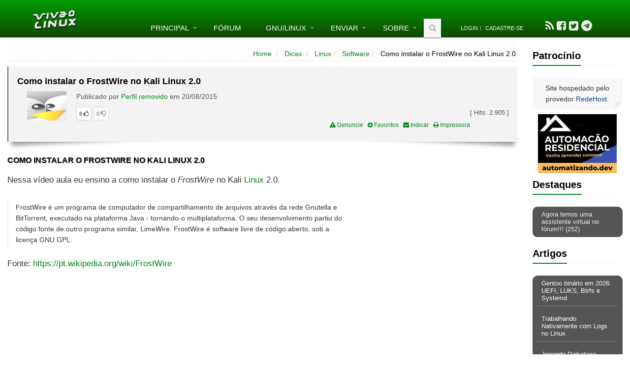

--- FILE ---
content_type: text/html; charset=ISO-8859-1
request_url: https://www.vivaolinux.com.br/dica/Como-instalar-o-FrostWire-no-Kali-Linux-20/
body_size: 9624
content:
<!DOCTYPE html>
<!--[if IE 8]> <html lang="pt-BR" class="ie8"> <![endif]-->  
<!--[if IE 9]> <html lang="pt-BR" class="ie9"> <![endif]-->  
<!--[if !IE]><!--> <html lang="pt-BR"> <!--<![endif]-->  
<head>
	<title>Como instalar o FrostWire no Kali Linux 2.0 [Dica]</title>

	<!-- Meta -->
	<meta charset="ISO-8859-1" />
	<meta name="viewport" content="width=device-width, initial-scale=1.0" />

	

	
	
	<link rel='canonical' href='https://www.vivaolinux.com.br/dica/Como-instalar-o-FrostWire-no-Kali-Linux-20/' />

	<link rel="shortcut icon" type="image/png" href="//static.vivaolinux.com.br/favicon.png" />
	<link rel="manifest" href="/manifest.json" />
	<link rel="icon" type="image/png" href="//static.vivaolinux.com.br/favicon.png" />
	<link rel="image_src" href="//static.vivaolinux.com.br/imagens/logo-vivaolinux-facebook-azul.png" />

	<!-- CSS Global Compulsory -->
	<link rel="stylesheet" href="//static.vivaolinux.com.br/css/boot-style-min.css" />
	<link rel="stylesheet" href="//maxcdn.bootstrapcdn.com/font-awesome/4.7.0/css/font-awesome.min.css" />
	<link rel="stylesheet" href="//static.vivaolinux.com.br/assets/css/custom16.css" />
	<link rel="stylesheet" href="//static.vivaolinux.com.br/assets/css/drop.css" />
	<link rel="stylesheet" href="//static.vivaolinux.com.br/assets/css/google-code-prettify/prettify.css" />

	<!-- Google reCaptcha -->
	<script src='https://www.google.com/recaptcha/api.js?hl=pt-BR'></script>

	<!-- Google adsense -->
  <script async src="https://pagead2.googlesyndication.com/pagead/js/adsbygoogle.js?client=ca-pub-3535276187000580"
     crossorigin="anonymous"></script>

</head> 

<body class="header-fixed">


<div class="wrapper">
<!--=== Header ===-->    
<div class="header header-sticky no-topbar">
    
	<!-- Navbar -->
	<div class="navbar navbar-default mega-menu" role="navigation">
	<div class="container">
		<!-- Brand and toggle get grouped for better mobile display -->
		<div class="navbar-header">
			<button type="button" class="navbar-toggle" data-toggle="collapse" data-target=".navbar-responsive-collapse">
				<span class="sr-only">Toggle navigation</span>
				<span class="fa fa-bars"></span>
			</button>
		<a class="navbar-brand" href="/">
			<img id="logo-header" src="//static.vivaolinux.com.br/imagens/logo-vol-white-sombra.png" alt="Viva o Linux">
		</a>
		</div>

		<!-- Collect the nav links, forms, and other content for toggling -->
		<div class="collapse navbar-collapse navbar-responsive-collapse">
			<ul class="nav navbar-nav">
				<!-- Home -->
				<li class="dropdown">
					<a href="javascript:void(0);" class="dropdown-toggle" data-toggle="dropdown">Principal</a>
					<ul class="dropdown-menu">
						<li><a href="/artigos/">Artigos</a></li>
						<li><a href="/conf/">Arquivos de configura&ccedil;&atilde;o</a></li>
						<li><a href="/comunidades/">Comunidades</a></li>
						<li><a href="/dicas/">Dicas</a></li>
						<li><a href="/screenshots/">Screenshots</a></li>
						<li><a href="/scripts/">Scripts</a></li>
						<li><a href="/simulado/">Simulado</a></li>
					</ul>
				</li>
				<!-- End Home -->

				<li><a href="/perguntas/">F&oacute;rum</a></li>

				<!-- GNU/Linux-->
				<li class="dropdown menu-grande">
					<a href="javascript:void(0);" class="dropdown-toggle" data-toggle="dropdown">GNU/Linux</a>
					<ul class="dropdown-menu">
						<li><a href="/download-linux/">Download</a></li>
						<li><a href="/linux/">Introdu&ccedil;&atilde;o ao Linux</a></li>
					</ul>
				</li>
				<!-- End GNU/Linux-->

				<!-- Enviar -->
				<li class="dropdown">
					<a href="javascript:void(0);" class="dropdown-toggle" data-toggle="dropdown">Enviar</a>
					<ul class="dropdown-menu">
						<li> <a href="/contribuir/artigo/">Artigo</a></li>
						<li> <a href="/contribuir/conf/">Arquivo de configura&ccedil;&atilde;o</a></li>
						<li> <a href="/contribuir/dicas/">Dica</a></li>
						<li> <a href="/comunidades/formTopico.php?codigo=353">Evento</a></li>
						<li> <a href="/comunidades/formTopico.php?codigo=232">Oportunidade de trabalho</a></li>
						<li> <a href="/contribuir/perguntas/">Pergunta</a></li>
						<li> <a href="/contribuir/scripts/">Script</a></li>
						<li> <a href="/contribuir/screenshots/">Screenshot</a></li>
					</ul>
				</li>
				<!-- End Enviar -->

				<!-- Sobre -->
				<li class="dropdown menu-grande"> 
					<a href="javascript:void(0);" class="dropdown-toggle" data-toggle="dropdown">Sobre</a>
					<ul class="dropdown-menu">
						<li> <a href="/falecom/">Contato</a></li>
						<!-- li> <a href="/anuncie/">Anuncie</a></li -->
						<li> <a href="/faq.php">FAQ</a></li>
						<li> <a href="/privacidade/">Pol&iacute;tica de privacidade</a></li>
						<li> <a href="/quemsomos/">Quem somos</a></li>
						<li> <a href="/termos-de-uso/">Termos de uso</a></li>
					</ul>
				</li>
				<!-- End Sobre -->

				<!-- Search Block -->
				<li>
				<i class="search fa fa-search search-btn"></i>
				<!-- busca google -->
				<form method="get" action="/busca/" name="pesquisa" id="cse-search-box" accept-charset="utf-8">
				<div class="search-open">
					<div class="input-group animated fadeInDown">
						<input type="hidden" name="cx" value="partner-pub-3535276187000580:4725058203" />
						<input type="hidden" name="cof" value="FORID:10" />
						<input type="hidden" name="ie" value="ISO-8859-1" />

						<input type="text" name="q" class="form-control" placeholder="Buscar" value="" />
						<span class="input-group-btn">
							<button class="btn btn-default" type="submit"><span class="fa fa-search"></span></button>
						</span>
					</div>
				</div>
				</form>
				<!-- busca google -->
				</li>
				<!-- End Search Block -->

				<li><div class="topbar"><ul class="loginbar"><li><a href="/testarLogin.php">Login</a></li><li class="topbar-devider"></li><li><a href="/formCadastro.php">Cadastre-se</a></li></ul></div></li>

				<li><!-- social -->
					<ul id="socialbar">
						<li> <a data-toggle="tooltip" data-placement="bottom" title="Acompanhe nosso Feed" href="/index.rdf"><i class="fa fa-rss fa-2x"></i></a>
						<li> <a data-toggle="tooltip" data-placement="bottom" title="Visite-nos no Facebook"  title="Facebook" href="https://www.facebook.com/vivaolinux" target="_blank"><i class="fa fa-facebook-square fa-2x"></i></a>
						<li> <a data-toggle="tooltip" data-placement="bottom" title="Siga-nos no Twitter"  title="Twitter" href="https://twitter.com/vivaolinux_" target="_blank"><i class="fa fa-twitter-square fa-2x"></i></a>
						<li> <a data-toggle="tooltip" data-placement="bottom" title="Siga-nos no Telegram"  href="https://telegram.me/vivaolinuxOficial" target="_blank"><i class="fa fa-telegram fa-2x"></i></a>
					</ul>
				</li><!-- social -->


			</ul>
			</div><!--/navbar-collapse-->
		</div>
		</div>            
		<!-- End Navbar -->
</div>


<!--=== End Header ===-->    

<!--=== Content Part ===-->
<!-- div class="container content" --> 
<div class="container-fluid"> 

<div class="row centro">
<div class="col-md-10">
	<!-- BANNER SKY -->
	<div class="container-fluid centro">
		<div id="banner-sky" class="visible-md visible-lg"></div>
	</div>

	<div class="row">

		<!-- coluna esquerda -->
		<!-- div class="col-md-2 esquerda visible-md visible-lg">

			<div id="banner-left"></div>

		</div -->
		<!-- fim coluna esquerda -->

		<!-- coluna central -->
		<div class="col-md-12 esquerda">
		<script language="Javascript">
function editar(codigo) {
   top = window.open('/comentarios/formEditarComentario.php?codigo='+ codigo, 'edit', 'width=350, height=200');
}
</script>

<div class="breadcrumbs">
		<ul class="pull-right breadcrumb">
			<li> <a href="/index.php">Home</a>  </li>
			<li> <a href="/dicas/index.php">Dicas</a>  </li>
			<li> <a href="/dicas/categoriaIndex.php?codigo=1">Linux</a> 
			<li> <a href="/dicas/verSubCategoria.php?codigo=10">Software</a>
			<li class="active"> Como instalar o FrostWire no Kali Linux 2.0</li>
		</ul>
</div>


<div>

<!-- box -->
<div class="shadow-wrapper">
<blockquote class="hero box-shadow shadow-effect-2">
<h1>Como instalar o FrostWire no Kali Linux 2.0</h1>

<div class="pull-left centro margin20">
<a href="/~removido" title="Perfil do usu&aacute;rio"><img src="//static.vivaolinux.com.br/imagens/fotos/desconhecido.png" border=0 width="80" height="60"></a>
</div>

<p>Publicado por <a href="/~removido">Perfil removido</a> em 20/08/2015</p>
<p class="pull-right fonte13">[ Hits: <span class="counter fonte13">4.789</span> ]</p>
<p> </p>


<div class="esquerda"><a href="#" data-codigo="21170" data-tabela="dica" data-tipo="like" class="btn-like btn btn-default btn-xs rounded"><span class="likeBadge fonte11">6</span> <i class="fa fa-thumbs-o-up"></i></a> <a href="#" data-codigo="21170" data-tabela="dica" data-tipo="dislike" class="btn-like btn btn-default btn-xs rounded" disabled><span class="likeBadge fonte11">0</span> <i class="fa fa-thumbs-o-down"></i></a></div>

<p class="visible-xs visible-sm">&nbsp;</p>
<div class="pull-right text-right fonte12">
<a href="/denuncie/index.php" title="Denunciar conteúdo"><i class="fa fa-exclamation-triangle"></i> Denuncie</a>&nbsp;&nbsp; 
<a href="/addBookmark.php?tipo=dica&codigo=21170" title="Adicionar aos favoritos"><i class="fa fa-plus-circle"></i> Favoritos</a>&nbsp;&nbsp;
<a href="/formIndicar.php?tipo=dica&codigo=21170" title="Indicar"><i class="fa fa-envelope"></i> Indicar</a>&nbsp;&nbsp;
<a href="/dicas/impressora.php?codigo=21170" title="Vers&atilde;o para impressora"><i class="fa fa-print"></i> Impressora</a>
</div>
<br/>
</blockquote>
</div>



<p></p>

<div id="corpoArtigo">
<h1>Como instalar o FrostWire no Kali Linux 2.0</h1>

<div class="centro visible-lg visible-md visible-sm" id="gad336">
<script async src="//pagead2.googlesyndication.com/pagead/js/adsbygoogle.js"></script>
<!-- 336x280 artigo direita verde -->
<ins class="adsbygoogle"
     style="display:inline-block;width:336px;height:280px"
     data-ad-client="ca-pub-3535276187000580"
     data-ad-slot="2913193654"></ins>
<script>
(adsbygoogle = window.adsbygoogle || []).push({});
</script>

<br/><br/>
<script async src="//pagead2.googlesyndication.com/pagead/js/adsbygoogle.js"></script>
<!-- 200x90 links -->
<ins class="adsbygoogle"
     style="display:inline-block;width:200px;height:90px"
     data-ad-client="ca-pub-3535276187000580"
     data-ad-slot="9862152083"></ins>
<script>
(adsbygoogle = window.adsbygoogle || []).push({});
</script>

</div>
<div>
Nessa vídeo aula eu ensino a como instalar o <em>FrostWire</em> no Kali <a href="//www.vivaolinux.com.br/linux/">Linux</a> 2.0. 
<br/><br/>

<blockquote>FrostWire é um programa de computador de compartilhamento de arquivos através da rede Gnutella e BitTorrent, executado na plataforma Java - tornando-o multiplataforma. O seu desenvolvimento partiu do código fonte de outro programa similar, LimeWire. FrostWire é software livre de código aberto, sob a licença GNU GPL.</blockquote>

Fonte: <a href="https://pt.wikipedia.org/wiki/FrostWire" rel="nofollow" target="_blank"">https://pt.wikipedia.org/wiki/FrostWire</a> 

<div class="figura"><div class="figura"><iframe width="560" height="315" src="//www.youtube.com/embed/zWm6VkqTVdg" frameborder="0" allowfullscreen></iframe></div></iframe></div>
</div>



<div class="centro">
<ul id="likebar">
<li> <a data-toggle="tooltip" data-placement="left" href="javascript:if (window.open('http://www.facebook.com/sharer.php?u=https://www.vivaolinux.com.br/dica/Como-instalar-o-FrostWire-no-Kali-Linux-20/?', '_blank','toolbar=no,menubar=no,resizable=yes,scrollbars=yes,width=500,height=500')) {} " title="Compartilhar no Facebook"><i class="fa fa-facebook-square fa-2x"></i></a></li>
<li> <a data-toggle="tooltip" data-placement="bottom" href="javascript:if (window.open('https://twitter.com/share?url=https://www.vivaolinux.com.br/dica/Como-instalar-o-FrostWire-no-Kali-Linux-20/?', '_blank','toolbar=no,menubar=no,resizable=yes,scrollbars=yes,width=500,height=500')) {} " title="Compartilhar no Twitter"><i class="fa fa-twitter-square fa-2x"></i></a></li>
</ul>
</div>


<div class="rounded-2x service-block-dark text-white pad5">Outras dicas deste autor</div>
<p class="recomendado"> <a href="/dica/Reexecutando-comandos-do-console"><i class="fa fa-chevron-circle-right"></i> Reexecutando comandos do console</a></p>
<p class="recomendado"> <a href="/dica/WingPanel-Slim-no-elementary-OS"><i class="fa fa-chevron-circle-right"></i> WingPanel Slim no elementary OS</a></p>
<p class="recomendado"> <a href="/dica/Instalando-o-balenaEtcher-no-Debian-11-Bullseye"><i class="fa fa-chevron-circle-right"></i> Instalando o balenaEtcher no Debian 11 Bullseye</a></p>
<p class="recomendado"> <a href="/dica/Dock-minimalista-kglaunch"><i class="fa fa-chevron-circle-right"></i> Dock minimalista - kglaunch </a></p>
<p class="recomendado"> <a href="/dica/Nova-versao-do-sshtrix-liberada-Mais-uma-ferramenta-para-Brute-force"><i class="fa fa-chevron-circle-right"></i> Nova versão do sshtrix liberada! Mais uma ferramenta para Brute force</a></p>


<div class="rounded-2x service-block-dark text-white pad5">Leitura recomendada </div>
<p class="recomendado"> <a href="/dica/OpenFire-com-memoria-baixa"><i class="fa fa-chevron-circle-right"></i> OpenFire com memória baixa</a></p>
<p class="recomendado"> <a href="/dica/Como-instalar-o-Xampp-no-Linux-Video"><i class="fa fa-chevron-circle-right"></i> Como instalar o Xampp no Linux [Vídeo]</a></p>
<p class="recomendado"> <a href="/dica/Tendo-sua-glibc-de-volta-(apos-algum-infeliz-ter-deletado-a-mesma)-no-Slackware"><i class="fa fa-chevron-circle-right"></i> Tendo sua glibc de volta (após algum infeliz ter deletado a mesma) no Slackware</a></p>
<p class="recomendado"> <a href="/dica/Instalando-o-aptbuild"><i class="fa fa-chevron-circle-right"></i> Instalando o apt-build</a></p>
<p class="recomendado"> <a href="/dica/Dica-de-distribuicao-Mothux"><i class="fa fa-chevron-circle-right"></i> Dica de distribuição: Mothux</a></p>
 



<div class="centro visible-lg visible-md visible-sm">
<script async src="//pagead2.googlesyndication.com/pagead/js/adsbygoogle.js"></script>
<!-- 336x280 artigo direita verde -->
<ins class="adsbygoogle"
     style="display:inline-block;width:336px;height:280px"
     data-ad-client="ca-pub-3535276187000580"
     data_ad_region = "regioning"
     data-ad-slot="2913193654"></ins>
<script>
(adsbygoogle = window.adsbygoogle || []).push({});
</script>

&nbsp;&nbsp;

<script async src="//pagead2.googlesyndication.com/pagead/js/adsbygoogle.js"></script>
<!-- 200x90 links -->
<ins class="adsbygoogle"
     style="display:inline-block;width:200px;height:90px"
     data-ad-client="ca-pub-3535276187000580"
     data-ad-slot="9862152083"></ins>
<script>
(adsbygoogle = window.adsbygoogle || []).push({});
</script>
</div>


<br/>
<div class="rounded-2x service-block-dark text-white pad5">Coment&aacute;rios</div>

<div class="comentarioItem">
	<div id="comentario235528">
		<span class="comentarioHeader">[1] Comentário enviado por <a href="/~albfneto">albfneto</a> em 20/08/2015 - 20:18h</span>
		<br/><br/>
		eu uso Frostwire, gosto muito.<br />
Eu uso em Sabayon. tem vers&otilde;es de Frostwire que s&atilde;o precompiladas, basta expandir e executar:<br />
<br />
<a target="blank" rel="nofollow" href="https://edpsblog.wordpress.com/2014/07/06/frostwire-novo-no-linux/">https://edpsblog.wordpress.com/2014/07/06/frostwire-novo-no-linux/</a><br />
<br />
<br />
&uml;&uml;&uml;&uml;&uml;&uml;&uml;&uml;&uml;&uml;&uml;&uml;&uml;&uml;&uml;&uml;&uml;&uml;&uml;&uml;&uml;&uml;&uml;&uml;&uml;&uml;&uml;&uml;&uml;&uml;&uml;&uml;&uml;&uml;&uml;&uml;&uml;&uml;&uml;&uml;&uml;&uml;&uml;&uml;&uml;&uml;&uml;&uml;&uml;&uml;&uml;&uml;&uml;&uml;&uml;&uml;&uml;&uml;&uml;&uml;&uml;&uml;&uml;&uml;&uml;&uml;&uml;&uml;&uml;&uml;&uml;&uml;&uml;&uml;&uml;&uml;&uml;&uml;&uml;&uml;&uml;&uml;&uml;&uml;&uml;&uml;&uml;&uml;&uml;&uml;&uml;&uml;<br />
Albfneto, <br />
Ribeir&atilde;o Preto, S.P., Brasil.<br />
Usu&aacute;rio Linux, Linux Counter: #479903.<br />
Distros Favoritas: [i] Sabayon, Gentoo, OpenSUSE, Mageia e OpenMandriva[/i].
	</div>

	<br/>
	<div><a href="#" data-codigo="235528" data-tabela="comentario" data-tipo="like" class="btn-like btn btn-default btn-xs rounded"><span class="likeBadge fonte11">1</span> <i class="fa fa-thumbs-o-up"></i></a> <a href="#" data-codigo="235528" data-tabela="comentario" data-tipo="dislike" class="btn-like btn btn-default btn-xs rounded" disabled><span class="likeBadge fonte11">0</span> <i class="fa fa-thumbs-o-down"></i></a></div>

	<ul class="commentBar">
	  
	</ul>


	<!-- Modal -->
	<form action="/comentarios/editarComentario.php" method=post name=form1>
	<div class="modal fade" id="modal-235528" tabindex="-1" role="dialog" aria-labelledby="myModalLabel" aria-hidden="true">
		<div class="modal-dialog modal-lg">
			<div class="modal-content">
				<div class="modal-header">
					<button type="button" class="close" data-dismiss="modal" aria-label="Close"><span aria-hidden="true">&times;</span></button>
					<h4 class="modal-title">Editar post</h4>
				</div>

				<div class="modal-body">

					<input type="hidden" name="codigo" value="235528">
					<input type="hidden" name="url" value="/dica/Como-instalar-o-FrostWire-no-Kali-Linux-20/">

					<fieldset>

					<div class="form-group">
						<section>
							<label for="comentario">Mensagem</label>
							<textarea name="comentario" rows=8 class="form-control">eu uso Frostwire, gosto muito.
Eu uso em Sabayon. tem vers&otilde;es de Frostwire que s&atilde;o precompiladas, basta expandir e executar:

https://edpsblog.wordpress.com/2014/07/06/frostwire-novo-no-linux/


&uml;&uml;&uml;&uml;&uml;&uml;&uml;&uml;&uml;&uml;&uml;&uml;&uml;&uml;&uml;&uml;&uml;&uml;&uml;&uml;&uml;&uml;&uml;&uml;&uml;&uml;&uml;&uml;&uml;&uml;&uml;&uml;&uml;&uml;&uml;&uml;&uml;&uml;&uml;&uml;&uml;&uml;&uml;&uml;&uml;&uml;&uml;&uml;&uml;&uml;&uml;&uml;&uml;&uml;&uml;&uml;&uml;&uml;&uml;&uml;&uml;&uml;&uml;&uml;&uml;&uml;&uml;&uml;&uml;&uml;&uml;&uml;&uml;&uml;&uml;&uml;&uml;&uml;&uml;&uml;&uml;&uml;&uml;&uml;&uml;&uml;&uml;&uml;&uml;&uml;&uml;&uml;
Albfneto, 
Ribeir&atilde;o Preto, S.P., Brasil.
Usu&aacute;rio Linux, Linux Counter: #479903.
Distros Favoritas: [i] Sabayon, Gentoo, OpenSUSE, Mageia e OpenMandriva[/i].</textarea>
						</section>
					</div>	

					</fieldset>

				</div>
			</div>	

			<div class="modal-footer">
				<button type="submit" class="btn btn-primary rounded-2x">Gravar</button>
			</div>
		</div>
	</div>
	</form>
	<!-- Modal -->

</div>

<div class="comentarioItem">
	<div id="comentario235572">
		<span class="comentarioHeader">[2] Comentário enviado por <a href="/~r00g3r">r00g3r</a> em 23/08/2015 - 21:34h</span>
		<br/><br/>
		<br />
&eacute; tipo o ares legal (y)
	</div>

	<br/>
	<div><a href="#" data-codigo="235572" data-tabela="comentario" data-tipo="like" class="btn-like btn btn-default btn-xs rounded"><span class="likeBadge fonte11">1</span> <i class="fa fa-thumbs-o-up"></i></a> <a href="#" data-codigo="235572" data-tabela="comentario" data-tipo="dislike" class="btn-like btn btn-default btn-xs rounded" disabled><span class="likeBadge fonte11">0</span> <i class="fa fa-thumbs-o-down"></i></a></div>

	<ul class="commentBar">
	  
	</ul>


	<!-- Modal -->
	<form action="/comentarios/editarComentario.php" method=post name=form1>
	<div class="modal fade" id="modal-235572" tabindex="-1" role="dialog" aria-labelledby="myModalLabel" aria-hidden="true">
		<div class="modal-dialog modal-lg">
			<div class="modal-content">
				<div class="modal-header">
					<button type="button" class="close" data-dismiss="modal" aria-label="Close"><span aria-hidden="true">&times;</span></button>
					<h4 class="modal-title">Editar post</h4>
				</div>

				<div class="modal-body">

					<input type="hidden" name="codigo" value="235572">
					<input type="hidden" name="url" value="/dica/Como-instalar-o-FrostWire-no-Kali-Linux-20/">

					<fieldset>

					<div class="form-group">
						<section>
							<label for="comentario">Mensagem</label>
							<textarea name="comentario" rows=8 class="form-control">
&eacute; tipo o ares legal (y)</textarea>
						</section>
					</div>	

					</fieldset>

				</div>
			</div>	

			<div class="modal-footer">
				<button type="submit" class="btn btn-primary rounded-2x">Gravar</button>
			</div>
		</div>
	</div>
	</form>
	<!-- Modal -->

</div>

<div class="comentarioItem">
	<div id="comentario235836">
		<span class="comentarioHeader">[3] Comentário enviado por <a href="/~fabio">fabio</a> em 03/09/2015 - 14:38h</span>
		<br/><br/>
		N&atilde;o conhecia o FrostWire, vou experimentar aqui.<br />
<br />
Um abra&ccedil;o.
	</div>

	<br/>
	<div><a href="#" data-codigo="235836" data-tabela="comentario" data-tipo="like" class="btn-like btn btn-default btn-xs rounded"><span class="likeBadge fonte11">1</span> <i class="fa fa-thumbs-o-up"></i></a> <a href="#" data-codigo="235836" data-tabela="comentario" data-tipo="dislike" class="btn-like btn btn-default btn-xs rounded" disabled><span class="likeBadge fonte11">0</span> <i class="fa fa-thumbs-o-down"></i></a></div>

	<ul class="commentBar">
	  
	</ul>


	<!-- Modal -->
	<form action="/comentarios/editarComentario.php" method=post name=form1>
	<div class="modal fade" id="modal-235836" tabindex="-1" role="dialog" aria-labelledby="myModalLabel" aria-hidden="true">
		<div class="modal-dialog modal-lg">
			<div class="modal-content">
				<div class="modal-header">
					<button type="button" class="close" data-dismiss="modal" aria-label="Close"><span aria-hidden="true">&times;</span></button>
					<h4 class="modal-title">Editar post</h4>
				</div>

				<div class="modal-body">

					<input type="hidden" name="codigo" value="235836">
					<input type="hidden" name="url" value="/dica/Como-instalar-o-FrostWire-no-Kali-Linux-20/">

					<fieldset>

					<div class="form-group">
						<section>
							<label for="comentario">Mensagem</label>
							<textarea name="comentario" rows=8 class="form-control">N&atilde;o conhecia o FrostWire, vou experimentar aqui.

Um abra&ccedil;o.</textarea>
						</section>
					</div>	

					</fieldset>

				</div>
			</div>	

			<div class="modal-footer">
				<button type="submit" class="btn btn-primary rounded-2x">Gravar</button>
			</div>
		</div>
	</div>
	</form>
	<!-- Modal -->

</div>



<!-- tabela comentario -->
<br/><br/>
<div class="service-block rounded-2x service-block-light">
<form action="/comentarios/enviarComentario.php" method="post" name="formComentario">
<input type="hidden" name="tabela" value="dica">
<input type="hidden" name="codtabela" value="21170">

<h1>Contribuir com comentário</h1>

<div class="centro">
<textarea name="comentario" readonly style="width: 100%;" id="boxcomentario" rows=18 class="padrao">

</textarea>

<button type="submit" class="btn btn-u rounded-2x">Enviar</button>
</div>
</form>
</div>
<!-- fim tabela comentario -->

</div>
</div>

		<br><br>
		<!-- div class="clerafix margin-bottom-50"></div -->

		</div>
		    
	</div>
	<!-- fim row-->

</div>

<!-- coluna direita -->
<div class="col-md-2 esquerda visible-md visible-lg">
	<br>
	<div class="headline" style="margin-top: 0px"><h3>Patroc&iacute;nio</h3></div>

	<div class="blog-twitter">
		<div class="text-center blog-twitter-inner">Site hospedado pelo provedor <a href="https://www.redehost.com.br/" target="_blank" rel="nofollow">RedeHost</a>.</div>
	</div>


	<div id="bannerRight" class="text-center">
<div class="textosolto">
<div style="margin-bottom: 8px;"><a href="/verBanner.php?codigo=671" target="_blank" rel="nofollow"><img src="//img.vivaolinux.com.br/imagens/banners/banner-automatizando-160x120.jpg" width=160 height=120 border=0 alt="Linux banner"></a></div>
</div>
</div>


	<!-- Destaques -->
	
		<div class="headline"><h3>Destaques</h3></div>
		<div id="destaques" class="service-block rounded-2x service-block-dark box-ultimas">
			<p class='text-left'><a href="/topico/vivaolinux/Agora-temos-uma-assistente-virtual-no-forum/">Agora temos uma assistente virtual no fórum!!!  (252)</a></p>

		</div>

	<!-- End Destaques -->

	<!-- Artigos -->
	<div class="headline"><h3>Artigos</h3></div>
	<div class="service-block rounded-2x service-block-dark box-ultimas">
		<p><a href="/artigo/Gentoo-binrio-em-2026-UEFI-LUKS-Btrfs-e-Systemd">Gentoo bin&aacute;rio em 2026: UEFI, LUKS, Btrfs e Systemd</a></p>
		<p><a href="/artigo/Trabalhando-Nativamente-com-Logs-no-Linux">Trabalhando Nativamente com Logs no Linux</a></p>
		<p><a href="/artigo/Jogando-Daikatana-Steam-com-Patch-13-via-Luxtorpeda-no-Linux">Jogando Daikatana (Steam) com Patch 1.3 via Luxtorpeda no Linux</a></p>
		<p><a href="/artigo/LazyDocker-Interface-de-Usurio-em-Tempo-Real-para-o-Docker">LazyDocker – Interface de Usu&aacute;rio em Tempo Real para o Docker</a></p>
		<p><a href="/artigo/Instalando-COSMIC-no-Linux-Mint">Instalando COSMIC no Linux Mint</a></p>

	</div>
	<!-- Fim Artigos -->

	<!-- Dicas -->
	<div class="headline"><h3>Dicas</h3></div>
	<div class="service-block rounded-2x service-block-dark box-ultimas">
		<p><a href="/dica/Substituindo-o-NetworkManager-pelo-iwd-e-iwgtk">Substituindo o NetworkManager pelo iwd (e iwgtk)</a></p>
		<p><a href="/dica/Em-qual-Arquivo-colocar-as-Configuraes">Em qual Arquivo colocar as Configurações</a></p>
		<p><a href="/dica/Forar-resoluo-teimosa-no-Wayland">Forçar resolução teimosa no Wayland</a></p>
		<p><a href="/dica/Instalao-do-Ubuntu-Server">Instalação do Ubuntu Server</a></p>
		<p><a href="/dica/Como-fazer-um-pendrive-bootvel-utilizando-a-ferramenta-Rufus">Como fazer um pendrive bootável utilizando a ferramenta Rufus</a></p>
	</div>
	<!-- Fim Dicas -->

	<!-- Viva o Android -->
	<!--div class="headline"><h3>Viva o Android</h3></div>
	<div class="service-block rounded-2x service-block-dark box-ultimas">
		<p><a href="" target="_blank"></a></p>
		<p><a href="" target="_blank"></a></p>
		<p><a href="" target="_blank"></a></p>
		<p><a href="" target="_blank"></a></p>
		<p><a href="" target="_blank"></a></p>
	</div -->
	<!-- Fim Viva o Android -->

	<!-- Topicos -->
	<div class="headline"><h3>T&oacute;picos</h3></div>
	<div class="service-block rounded-2x service-block-dark box-ultimas">
		<p><a href="/topico/vivaolinux/Alterar-contedo-de-dica">Alterar conteúdo de dica  (2)</a></p>
		<p><a href="/topico/Arduino/Algum-aqui-mexe-com-arduino">Alguém aqui mexe com arduino?  (3)</a></p>
		<p><a href="/topico/Iniciantes-no-Linux/colocar-anodatahora">colocar ano/data/hora   (4)</a></p>
		<p><a href="/topico/Rede-Wireless/adaptador-wi-fi-2">adaptador wi-fi  (8)</a></p>
		<p><a href="/topico/Off-Code-Cafe/O-que-voce-esta-ouvindo-agora-2">O que você está ouvindo agora? [2]  (226)</a></p>
	</div>
	<!-- Fim Topicos -->

	<!-- Top 10-->
	<div class="headline"><h3>Top 10 do m&ecirc;s</h3></div>
	<div id="top10" class="service-block rounded-2x service-block-dark text-left" style="padding: 10px;">
			<ul class="newsticker list-unstyled">

				<li> <a style="color: #fff" href="/~xerxeslins"><img class="img-thumbnail rounded-2x" src="/imagens/fotos/2e5babaae6115.png"><br>Xerxes</a><br><span style="color: #fff">1&deg; lugar - 115.321 pts</span> </li>

				<li> <a style="color: #fff" href="/~fabio"><img class="img-thumbnail rounded-2x" src="/imagens/fotos/348b135daf99.jpg"><br>F&aacute;bio Berbert de Paula</a><br><span style="color: #fff">2&deg; lugar - 57.724 pts</span> </li>

				<li> <a style="color: #fff" href="/~Buckminster"><img class="img-thumbnail rounded-2x" src="/imagens/fotos/11b3f38bd2aef.jpg"><br>Buckminster</a><br><span style="color: #fff">3&deg; lugar - 29.391 pts</span> </li>

				<li> <a style="color: #fff" href="/~cabelo"><img class="img-thumbnail rounded-2x" src="/imagens/fotos/4fcb75802380.png"><br>Alessandro de Oliveira Faria (A.K.A. CABELO)</a><br><span style="color: #fff">4&deg; lugar - 18.516 pts</span> </li>

				<li> <a style="color: #fff" href="/~maurixnovatrento"><img class="img-thumbnail rounded-2x" src="/imagens/fotos/1c799c4c3fa1.png"><br>Mauricio Ferrari (LinuxProativo)</a><br><span style="color: #fff">5&deg; lugar - 18.066 pts</span> </li>

				<li> <a style="color: #fff" href="/~albfneto"><img class="img-thumbnail rounded-2x" src="/imagens/fotos/telapad.png"><br>Alberto Federman Neto.</a><br><span style="color: #fff">6&deg; lugar - 17.660 pts</span> </li>

				<li> <a style="color: #fff" href="/~diegomrodrigues"><img class="img-thumbnail rounded-2x" src="/imagens/fotos/111d7de2172c4.png"><br>Diego Mendes Rodrigues</a><br><span style="color: #fff">7&deg; lugar - 17.166 pts</span> </li>

				<li> <a style="color: #fff" href="/~edps"><img class="img-thumbnail rounded-2x" src="/imagens/fotos/fdfa73842224.gif"><br>edps</a><br><span style="color: #fff">8&deg; lugar - 16.301 pts</span> </li>

				<li> <a style="color: #fff" href="/~danniel-lara"><img class="img-thumbnail rounded-2x" src="/imagens/fotos/1275176319.euu.jpg"><br>Daniel Lara Souza</a><br><span style="color: #fff">9&deg; lugar - 16.105 pts</span> </li>

				<li> <a style="color: #fff" href="/~pinduvoz"><img class="img-thumbnail rounded-2x" src="/imagens/fotos/2534dc3c78c8a.png"><br>Andre (pinduvoz)</a><br><span style="color: #fff">10&deg; lugar - 14.005 pts</span> </li>


			</ul>
	</div>
	<!-- End Top 10-->

	<!-- Scripts -->
	<div class="headline"><h3>Scripts</h3></div>
	<div class="service-block rounded-2x service-block-dark box-ultimas">
		<p><a href="/script/Flatpak-manager">[Shell Script] Flatpak manager</a></p>
		<p><a href="/script/Script-de-limpeza-atualizao-e-verificao-de-erros-no-Debian-Versea">[Outros] Script de limpeza, atualização e verificação de erros no Debian - v7</a></p>
		<p><a href="/script/Telegram-direto-do-site">[Shell Script] Telegram direto do site</a></p>
		<p><a href="/script/Redes-Neurais">[Python] Redes Neurais</a></p>
		<p><a href="/script/Calculadora-com-Opes-em-Java">[Java] Calculadora com Opções em Java</a></p>
	</div>
	<!-- Fim Scripts -->


</div>
<!-- fim coluna direita -->


</div>

</div><!--/container-->     
<!-- End Content Part -->




<!--=== Footer Version 1 ===-->
<div class="footer-v1">
<div class="footer">
<div class="container">
<div class="row">
	<!-- About -->
	<div class="col-md-3 md-margin-bottom-40">

	<a href="/"><img class="footer-logo" src="//static.vivaolinux.com.br/imagens/logo-vol-white.png" alt="Viva o Linux"></a>
	<p>A maior comunidade GNU/Linux da Am&eacute;rica Latina! Artigos, dicas, tutoriais, f&oacute;rum, scripts e muito mais. Ideal para quem busca auto-ajuda.</p>

	</div>
	<!-- End About -->

	<!-- Links -->
	<div class="col-md-3 md-margin-bottom-40">

		<div class="posts">
			<ul class="list-unstyled latest-list">
				<li> <a href="/faq.php">FAQ - Perguntas frequentes</a></li>
				<li> <a href="/estatisticas.php">Estat&iacute;sticas do site</a></li>
				<li> <a href="/equipe/">Equipe de moderadores</a></li>
				<li> <a href="/membros/">Membros da comunidade</a></li>
			</ul>
		</div>

	</div>
	<!-- End Links -->

	<!-- Links -->
	<div class="col-md-3 md-margin-bottom-40">

		<div class="posts">
			<ul class="list-unstyled latest-list">
				<!-- li> <a href="/anuncie/">Anuncie</a></li -->
				<li> <a href="/falecom/">Contato</a></li>
				<li> <a href="/privacidade/">Pol&iacute;tica de privacidade</a></li>
				<li> <a href="/quemsomos/">Quem somos</a></li>
				<li> <a href="/termos-de-uso/">Termos de uso</a></li>
			</ul>
		</div>

	</div>
	<!-- End Links -->


	<!-- RedeHost -->
	<div class="col-md-3 md-margin-bottom-40">

		<p>Site hospedado por: </p><br>
		<a href="https://www.redehost.com.br/" target="_blank" rel="nofollow"><img src="//static.vivaolinux.com.br/imagens/logo-redehost.png" class="footer-header"></a>
	</div>
	<!-- End RedeHost -->
</div>

<div class="row">
<div class="col-md-12 md-margin-bottom-40 centro">

</div>
</div>

</div> 
</div><!--/footer-->

</div>     
<!--=== End Footer Version 1 ===-->
</div><!--/wrapper-->

<!-- JS Global Compulsory -->           
<script src="//static.vivaolinux.com.br/include/js/jquery-boot-min.js"></script>

<!-- JS Implementing Plugins -->           
<script type="text/javascript" src="//static.vivaolinux.com.br/assets/mega-plugins-interna-min.js"></script>

<!-- picture-cut-->


<!-- JS Page Level -->           
<script type="text/javascript" src="//static.vivaolinux.com.br/assets/js-page-level-min.js"></script>
<script type="text/javascript">
    jQuery(document).ready(function() {
        App.init();
        App.initSliders();
        window.prettyPrint && prettyPrint();

	$(".counter").counterUp({
		delay: 10,
		time: 3000
	});

	//$("#banner-sky").replaceWith( $("#google-sky") );	
	//$("#banner-left").replaceWith( $("#google-left") );

	$('[data-toggle="tooltip"]').tooltip();
	$('[data-tooltip="tooltip"]').tooltip();

	$("button[type=submit]").attr("data-loading-text", "Enviando...");
	$("button[data-loading-text]").click(function () {
        	var btn = $(this).button("loading");
		setInterval(function () {
        		btn.button("reset");
		}, 2000);
	});


	$(".btn-like").click(function(event) {
		event.preventDefault();

		var botao = $(this);

		var codigo = $(botao).attr("data-codigo");
		var tabela  = $(botao).attr("data-tabela");
		var tipo   = $(botao).attr("data-tipo");

		$.ajax({
			"url": "/like.php",
			"dataType": "html",
			"data": {
				"codigo": codigo,
				"tabela": tabela,
				"tipo": tipo
			},
			"success": function (r) {

				if (r=="1") {
					var incr = +($(botao).find(".likeBadge").text());
					incr += 1;
					 $(botao).find(".likeBadge").text(incr);
				}
			}
		});

	});

	$('.newsticker').newsTicker({
		row_height: 120,
		max_rows: 3,
		autostart: 1,
		duration: 4000,
		pauseOnHover: 0,
		speed: 1600
	});

	

	$('div#gad336').removeClass('centro');
	$('div#gad336').addClass('floatright');


    });
</script>
<!--[if lt IE 9]>
    <script src="//static.vivaolinux.com.br/assets/plugins/ie-plugins-min.js"></script>
<![endif]-->
	
<script>
// -> /include/funcoes3-min.js
function submeter_busca(form){opcao=form.tipoBusca.options[form.tipoBusca.options.selectedIndex].value;if(opcao=="artigos"){form.q.value=form.q.value+' (inurl:/artigo/ OR inurl:verArtigo.php) ';}else if(opcao=="dicas"){form.q.value=form.q.value+' (inurl:/dica/ OR inurl:verDica.php) ';}else if(opcao=="links"){form.q.value=form.q.value+' inurl:/links/ ';}else if(opcao=="faq"){form.q.value=form.q.value+' (inurl:/topico/ OR inurl:verPergunta.php OR inurl:verTopico.php) ';}else if(opcao=="scripts"){form.q.value=form.q.value+' (inurl:/script/ OR inurl:verScript.php) ';}else if(opcao=="conf"){form.q.value=form.q.value+' (inurl:/etc/ OR inurl:verConf.php) ';}else if(opcao=="comunidade"){form.q.value=form.q.value+' (inurl:/topico/ OR inurl:/comunidade OR inurl:verTopico.php OR inurl:verComunidade.php)';}else if(opcao=="screenshot"){form.q.value=form.q.value+' (inurl:/screenshot/ OR inurl:verScreenshot.php) ';}else if(opcao=="wallpaper"){form.q.value=form.q.value+' (inurl:/wallpaper/ OR inurl:verWallpaper.php) ';}
form.submit;}
function showHide(elementid){if(document.getElementById(elementid).style.display=='none'){document.getElementById(elementid).style.display='';}else{document.getElementById(elementid).style.display='none';}}
function admlog(){top=window.open('/admin/log/index.php','admlog','width=750, height=400, scrollbars=no, location=no, status=no');}
function copiarCodigo(element){element.focus()
document.execCommand('selectAll',false,null)
document.execCommand('copy')}
function quote(a){var b=document.getElementById(a).innerHTML;b=b.replace(/(<([^>]+)>)/ig,"");document.formComentario.comentario.value="[quote]"+b+"[/quote]\n\n";document.formComentario.comentario.focus()}
</script>

<!-- Google Analytics-->
<script async src="https://www.googletagmanager.com/gtag/js?id=G-40EGW0ERX5"></script>
<script>
  window.dataLayer = window.dataLayer || [];
  function gtag(){dataLayer.push(arguments);}
  gtag('js', new Date());

  gtag('config', 'G-40EGW0ERX5');
</script>
<!-- Google Analytics-->


<script>
function leftArrowPressed() {
	
}

function rightArrowPressed() {
	
}

document.onkeydown = function(evt) {
    evt = evt || window.event;
    switch (evt.keyCode) {
        case 37:
            leftArrowPressed();
            break;
        case 39:
            rightArrowPressed();
            break;
    }
};

$("textarea").keydown(function() {
	document.onkeydown = null;
});

$("textarea").focusout(function() {
	document.onkeydown = function(evt) {
	    evt = evt || window.event;
	    switch (evt.keyCode) {
		case 37:
		    leftArrowPressed();
		    break;
		case 39:
		    rightArrowPressed();
		    break;
	    }
	};
});


</script>

</body>
</html>	


--- FILE ---
content_type: text/html; charset=utf-8
request_url: https://www.google.com/recaptcha/api2/aframe
body_size: -85
content:
<!DOCTYPE HTML><html><head><meta http-equiv="content-type" content="text/html; charset=UTF-8"></head><body><script nonce="75KM0ZtLHACxYS7zmab0-Q">/** Anti-fraud and anti-abuse applications only. See google.com/recaptcha */ try{var clients={'sodar':'https://pagead2.googlesyndication.com/pagead/sodar?'};window.addEventListener("message",function(a){try{if(a.source===window.parent){var b=JSON.parse(a.data);var c=clients[b['id']];if(c){var d=document.createElement('img');d.src=c+b['params']+'&rc='+(localStorage.getItem("rc::a")?sessionStorage.getItem("rc::b"):"");window.document.body.appendChild(d);sessionStorage.setItem("rc::e",parseInt(sessionStorage.getItem("rc::e")||0)+1);localStorage.setItem("rc::h",'1769384782067');}}}catch(b){}});window.parent.postMessage("_grecaptcha_ready", "*");}catch(b){}</script></body></html>

--- FILE ---
content_type: application/javascript; charset=iso8859-1
request_url: https://static.vivaolinux.com.br/assets/mega-plugins-interna-min.js
body_size: 270178
content:
var scrolltotop={setting:{startline:100,scrollto:0,scrollduration:1000,fadeduration:[500,100]},controlHTML:'',controlattrs:{offsetx:5,offsety:5},anchorkeyword:'#top',state:{isvisible:false,shouldvisible:false},scrollup:function(){if(!this.cssfixedsupport)
this.$control.css({opacity:0})
var dest=isNaN(this.setting.scrollto)?this.setting.scrollto:parseInt(this.setting.scrollto)
if(typeof dest=="string"&&jQuery('#'+dest).length==1)
dest=jQuery('#'+dest).offset().top
else
dest=0
this.$body.animate({scrollTop:dest},this.setting.scrollduration);},keepfixed:function(){var $window=jQuery(window)
var controlx=$window.scrollLeft()+$window.width()-this.$control.width()-this.controlattrs.offsetx
var controly=$window.scrollTop()+$window.height()-this.$control.height()-this.controlattrs.offsety
this.$control.css({left:controlx+'px',top:controly+'px'})},togglecontrol:function(){var scrolltop=jQuery(window).scrollTop()
if(!this.cssfixedsupport)
this.keepfixed()
this.state.shouldvisible=(scrolltop>=this.setting.startline)?true:false
if(this.state.shouldvisible&&!this.state.isvisible){this.$control.stop().animate({opacity:1},this.setting.fadeduration[0])
this.state.isvisible=true}
else if(this.state.shouldvisible==false&&this.state.isvisible){this.$control.stop().animate({opacity:0},this.setting.fadeduration[1])
this.state.isvisible=false}},init:function(){jQuery(document).ready(function($){var mainobj=scrolltotop
var iebrws=document.all
mainobj.cssfixedsupport=!iebrws||iebrws&&document.compatMode=="CSS1Compat"&&window.XMLHttpRequest
mainobj.$body=(window.opera)?(document.compatMode=="CSS1Compat"?$('html'):$('body')):$('html,body')
mainobj.$control=$('<div id="topcontrol">'+mainobj.controlHTML+'</div>')
.css({position:mainobj.cssfixedsupport?'fixed':'absolute',bottom:mainobj.controlattrs.offsety,right:mainobj.controlattrs.offsetx,opacity:0,cursor:'pointer'})
.attr({title:'Scroll Back to Top'})
.click(function(){mainobj.scrollup();return false})
.appendTo('body')
if(document.all&&!window.XMLHttpRequest&&mainobj.$control.text()!='')
mainobj.$control.css({width:mainobj.$control.width()})
mainobj.togglecontrol()
$('a[href="'+mainobj.anchorkeyword+'"]').click(function(){mainobj.scrollup()
return false})
$(window).bind('scroll resize',function(e){mainobj.togglecontrol()})})}}
scrolltotop.init()/*
 * jQuery FlexSlider v2.1
 * Copyright 2012 WooThemes
 * Contributing Author: Tyler Smith
 */
 ;(function(d){d.flexslider=function(i,k){var a=d(i),c=d.extend({},d.flexslider.defaults,k),e=c.namespace,p="ontouchstart"in window||window.DocumentTouch&&document instanceof DocumentTouch,t=p?"touchend":"click",l="vertical"===c.direction,m=c.reverse,h=0<c.itemWidth,r="fade"===c.animation,s=""!==c.asNavFor,f={};d.data(i,"flexslider",a);f={init:function(){a.animating=!1;a.currentSlide=c.startAt;a.animatingTo=a.currentSlide;a.atEnd=0===a.currentSlide||a.currentSlide===a.last;a.containerSelector=c.selector.substr(0,
 c.selector.search(" "));a.slides=d(c.selector,a);a.container=d(a.containerSelector,a);a.count=a.slides.length;a.syncExists=0<d(c.sync).length;"slide"===c.animation&&(c.animation="swing");a.prop=l?"top":"marginLeft";a.args={};a.manualPause=!1;var b=a,g;if(g=!c.video)if(g=!r)if(g=c.useCSS)a:{g=document.createElement("div");var n=["perspectiveProperty","WebkitPerspective","MozPerspective","OPerspective","msPerspective"],e;for(e in n)if(void 0!==g.style[n[e]]){a.pfx=n[e].replace("Perspective","").toLowerCase();
 a.prop="-"+a.pfx+"-transform";g=!0;break a}g=!1}b.transitions=g;""!==c.controlsContainer&&(a.controlsContainer=0<d(c.controlsContainer).length&&d(c.controlsContainer));""!==c.manualControls&&(a.manualControls=0<d(c.manualControls).length&&d(c.manualControls));c.randomize&&(a.slides.sort(function(){return Math.round(Math.random())-0.5}),a.container.empty().append(a.slides));a.doMath();s&&f.asNav.setup();a.setup("init");c.controlNav&&f.controlNav.setup();c.directionNav&&f.directionNav.setup();c.keyboard&&
 (1===d(a.containerSelector).length||c.multipleKeyboard)&&d(document).bind("keyup",function(b){b=b.keyCode;if(!a.animating&&(39===b||37===b))b=39===b?a.getTarget("next"):37===b?a.getTarget("prev"):!1,a.flexAnimate(b,c.pauseOnAction)});c.mousewheel&&a.bind("mousewheel",function(b,g){b.preventDefault();var d=0>g?a.getTarget("next"):a.getTarget("prev");a.flexAnimate(d,c.pauseOnAction)});c.pausePlay&&f.pausePlay.setup();c.slideshow&&(c.pauseOnHover&&a.hover(function(){!a.manualPlay&&!a.manualPause&&a.pause()},
 function(){!a.manualPause&&!a.manualPlay&&a.play()}),0<c.initDelay?setTimeout(a.play,c.initDelay):a.play());p&&c.touch&&f.touch();(!r||r&&c.smoothHeight)&&d(window).bind("resize focus",f.resize);setTimeout(function(){c.start(a)},200)},asNav:{setup:function(){a.asNav=!0;a.animatingTo=Math.floor(a.currentSlide/a.move);a.currentItem=a.currentSlide;a.slides.removeClass(e+"active-slide").eq(a.currentItem).addClass(e+"active-slide");a.slides.click(function(b){b.preventDefault();var b=d(this),g=b.index();
 !d(c.asNavFor).data("flexslider").animating&&!b.hasClass("active")&&(a.direction=a.currentItem<g?"next":"prev",a.flexAnimate(g,c.pauseOnAction,!1,!0,!0))})}},controlNav:{setup:function(){a.manualControls?f.controlNav.setupManual():f.controlNav.setupPaging()},setupPaging:function(){var b=1,g;a.controlNavScaffold=d('<ol class="'+e+"control-nav "+e+("thumbnails"===c.controlNav?"control-thumbs":"control-paging")+'"></ol>');if(1<a.pagingCount)for(var n=0;n<a.pagingCount;n++)g="thumbnails"===c.controlNav?
 '<img src="'+a.slides.eq(n).attr("data-thumb")+'"/>':"<a>"+b+"</a>",a.controlNavScaffold.append("<li>"+g+"</li>"),b++;a.controlsContainer?d(a.controlsContainer).append(a.controlNavScaffold):a.append(a.controlNavScaffold);f.controlNav.set();f.controlNav.active();a.controlNavScaffold.delegate("a, img",t,function(b){b.preventDefault();var b=d(this),g=a.controlNav.index(b);b.hasClass(e+"active")||(a.direction=g>a.currentSlide?"next":"prev",a.flexAnimate(g,c.pauseOnAction))});p&&a.controlNavScaffold.delegate("a",
 "click touchstart",function(a){a.preventDefault()})},setupManual:function(){a.controlNav=a.manualControls;f.controlNav.active();a.controlNav.live(t,function(b){b.preventDefault();var b=d(this),g=a.controlNav.index(b);b.hasClass(e+"active")||(g>a.currentSlide?a.direction="next":a.direction="prev",a.flexAnimate(g,c.pauseOnAction))});p&&a.controlNav.live("click touchstart",function(a){a.preventDefault()})},set:function(){a.controlNav=d("."+e+"control-nav li "+("thumbnails"===c.controlNav?"img":"a"),
 a.controlsContainer?a.controlsContainer:a)},active:function(){a.controlNav.removeClass(e+"active").eq(a.animatingTo).addClass(e+"active")},update:function(b,c){1<a.pagingCount&&"add"===b?a.controlNavScaffold.append(d("<li><a>"+a.count+"</a></li>")):1===a.pagingCount?a.controlNavScaffold.find("li").remove():a.controlNav.eq(c).closest("li").remove();f.controlNav.set();1<a.pagingCount&&a.pagingCount!==a.controlNav.length?a.update(c,b):f.controlNav.active()}},directionNav:{setup:function(){var b=d('<ul class="'+
 e+'direction-nav"><li><a class="'+e+'prev" href="#">'+c.prevText+'</a></li><li><a class="'+e+'next" href="#">'+c.nextText+"</a></li></ul>");a.controlsContainer?(d(a.controlsContainer).append(b),a.directionNav=d("."+e+"direction-nav li a",a.controlsContainer)):(a.append(b),a.directionNav=d("."+e+"direction-nav li a",a));f.directionNav.update();a.directionNav.bind(t,function(b){b.preventDefault();b=d(this).hasClass(e+"next")?a.getTarget("next"):a.getTarget("prev");a.flexAnimate(b,c.pauseOnAction)});
 p&&a.directionNav.bind("click touchstart",function(a){a.preventDefault()})},update:function(){var b=e+"disabled";1===a.pagingCount?a.directionNav.addClass(b):c.animationLoop?a.directionNav.removeClass(b):0===a.animatingTo?a.directionNav.removeClass(b).filter("."+e+"prev").addClass(b):a.animatingTo===a.last?a.directionNav.removeClass(b).filter("."+e+"next").addClass(b):a.directionNav.removeClass(b)}},pausePlay:{setup:function(){var b=d('<div class="'+e+'pauseplay"><a></a></div>');a.controlsContainer?
 (a.controlsContainer.append(b),a.pausePlay=d("."+e+"pauseplay a",a.controlsContainer)):(a.append(b),a.pausePlay=d("."+e+"pauseplay a",a));f.pausePlay.update(c.slideshow?e+"pause":e+"play");a.pausePlay.bind(t,function(b){b.preventDefault();d(this).hasClass(e+"pause")?(a.manualPause=!0,a.manualPlay=!1,a.pause()):(a.manualPause=!1,a.manualPlay=!0,a.play())});p&&a.pausePlay.bind("click touchstart",function(a){a.preventDefault()})},update:function(b){"play"===b?a.pausePlay.removeClass(e+"pause").addClass(e+
 "play").text(c.playText):a.pausePlay.removeClass(e+"play").addClass(e+"pause").text(c.pauseText)}},touch:function(){function b(b){j=l?d-b.touches[0].pageY:d-b.touches[0].pageX;p=l?Math.abs(j)<Math.abs(b.touches[0].pageX-e):Math.abs(j)<Math.abs(b.touches[0].pageY-e);if(!p||500<Number(new Date)-k)b.preventDefault(),!r&&a.transitions&&(c.animationLoop||(j/=0===a.currentSlide&&0>j||a.currentSlide===a.last&&0<j?Math.abs(j)/q+2:1),a.setProps(f+j,"setTouch"))}function g(){i.removeEventListener("touchmove",
 b,!1);if(a.animatingTo===a.currentSlide&&!p&&null!==j){var h=m?-j:j,l=0<h?a.getTarget("next"):a.getTarget("prev");a.canAdvance(l)&&(550>Number(new Date)-k&&50<Math.abs(h)||Math.abs(h)>q/2)?a.flexAnimate(l,c.pauseOnAction):r||a.flexAnimate(a.currentSlide,c.pauseOnAction,!0)}i.removeEventListener("touchend",g,!1);f=j=e=d=null}var d,e,f,q,j,k,p=!1;i.addEventListener("touchstart",function(j){a.animating?j.preventDefault():1===j.touches.length&&(a.pause(),q=l?a.h:a.w,k=Number(new Date),f=h&&m&&a.animatingTo===
 a.last?0:h&&m?a.limit-(a.itemW+c.itemMargin)*a.move*a.animatingTo:h&&a.currentSlide===a.last?a.limit:h?(a.itemW+c.itemMargin)*a.move*a.currentSlide:m?(a.last-a.currentSlide+a.cloneOffset)*q:(a.currentSlide+a.cloneOffset)*q,d=l?j.touches[0].pageY:j.touches[0].pageX,e=l?j.touches[0].pageX:j.touches[0].pageY,i.addEventListener("touchmove",b,!1),i.addEventListener("touchend",g,!1))},!1)},resize:function(){!a.animating&&a.is(":visible")&&(h||a.doMath(),r?f.smoothHeight():h?(a.slides.width(a.computedW),
 a.update(a.pagingCount),a.setProps()):l?(a.viewport.height(a.h),a.setProps(a.h,"setTotal")):(c.smoothHeight&&f.smoothHeight(),a.newSlides.width(a.computedW),a.setProps(a.computedW,"setTotal")))},smoothHeight:function(b){if(!l||r){var c=r?a:a.viewport;b?c.animate({height:a.slides.eq(a.animatingTo).height()},b):c.height(a.slides.eq(a.animatingTo).height())}},sync:function(b){var g=d(c.sync).data("flexslider"),e=a.animatingTo;switch(b){case "animate":g.flexAnimate(e,c.pauseOnAction,!1,!0);break;case "play":!g.playing&&
 !g.asNav&&g.play();break;case "pause":g.pause()}}};a.flexAnimate=function(b,g,n,i,k){s&&1===a.pagingCount&&(a.direction=a.currentItem<b?"next":"prev");if(!a.animating&&(a.canAdvance(b,k)||n)&&a.is(":visible")){if(s&&i)if(n=d(c.asNavFor).data("flexslider"),a.atEnd=0===b||b===a.count-1,n.flexAnimate(b,!0,!1,!0,k),a.direction=a.currentItem<b?"next":"prev",n.direction=a.direction,Math.ceil((b+1)/a.visible)-1!==a.currentSlide&&0!==b)a.currentItem=b,a.slides.removeClass(e+"active-slide").eq(b).addClass(e+
 "active-slide"),b=Math.floor(b/a.visible);else return a.currentItem=b,a.slides.removeClass(e+"active-slide").eq(b).addClass(e+"active-slide"),!1;a.animating=!0;a.animatingTo=b;c.before(a);g&&a.pause();a.syncExists&&!k&&f.sync("animate");c.controlNav&&f.controlNav.active();h||a.slides.removeClass(e+"active-slide").eq(b).addClass(e+"active-slide");a.atEnd=0===b||b===a.last;c.directionNav&&f.directionNav.update();b===a.last&&(c.end(a),c.animationLoop||a.pause());if(r)p?(a.slides.eq(a.currentSlide).css({opacity:0,
 zIndex:1}),a.slides.eq(b).css({opacity:1,zIndex:2}),a.slides.unbind("webkitTransitionEnd transitionend"),a.slides.eq(a.currentSlide).bind("webkitTransitionEnd transitionend",function(){c.after(a)}),a.animating=!1,a.currentSlide=a.animatingTo):(a.slides.eq(a.currentSlide).fadeOut(c.animationSpeed,c.easing),a.slides.eq(b).fadeIn(c.animationSpeed,c.easing,a.wrapup));else{var q=l?a.slides.filter(":first").height():a.computedW;h?(b=c.itemWidth>a.w?2*c.itemMargin:c.itemMargin,b=(a.itemW+b)*a.move*a.animatingTo,
 b=b>a.limit&&1!==a.visible?a.limit:b):b=0===a.currentSlide&&b===a.count-1&&c.animationLoop&&"next"!==a.direction?m?(a.count+a.cloneOffset)*q:0:a.currentSlide===a.last&&0===b&&c.animationLoop&&"prev"!==a.direction?m?0:(a.count+1)*q:m?(a.count-1-b+a.cloneOffset)*q:(b+a.cloneOffset)*q;a.setProps(b,"",c.animationSpeed);if(a.transitions){if(!c.animationLoop||!a.atEnd)a.animating=!1,a.currentSlide=a.animatingTo;a.container.unbind("webkitTransitionEnd transitionend");a.container.bind("webkitTransitionEnd transitionend",
 function(){a.wrapup(q)})}else a.container.animate(a.args,c.animationSpeed,c.easing,function(){a.wrapup(q)})}c.smoothHeight&&f.smoothHeight(c.animationSpeed)}};a.wrapup=function(b){!r&&!h&&(0===a.currentSlide&&a.animatingTo===a.last&&c.animationLoop?a.setProps(b,"jumpEnd"):a.currentSlide===a.last&&(0===a.animatingTo&&c.animationLoop)&&a.setProps(b,"jumpStart"));a.animating=!1;a.currentSlide=a.animatingTo;c.after(a)};a.animateSlides=function(){a.animating||a.flexAnimate(a.getTarget("next"))};a.pause=
 function(){clearInterval(a.animatedSlides);a.playing=!1;c.pausePlay&&f.pausePlay.update("play");a.syncExists&&f.sync("pause")};a.play=function(){a.animatedSlides=setInterval(a.animateSlides,c.slideshowSpeed);a.playing=!0;c.pausePlay&&f.pausePlay.update("pause");a.syncExists&&f.sync("play")};a.canAdvance=function(b,g){var d=s?a.pagingCount-1:a.last;return g?!0:s&&a.currentItem===a.count-1&&0===b&&"prev"===a.direction?!0:s&&0===a.currentItem&&b===a.pagingCount-1&&"next"!==a.direction?!1:b===a.currentSlide&&
 !s?!1:c.animationLoop?!0:a.atEnd&&0===a.currentSlide&&b===d&&"next"!==a.direction?!1:a.atEnd&&a.currentSlide===d&&0===b&&"next"===a.direction?!1:!0};a.getTarget=function(b){a.direction=b;return"next"===b?a.currentSlide===a.last?0:a.currentSlide+1:0===a.currentSlide?a.last:a.currentSlide-1};a.setProps=function(b,g,d){var e,f=b?b:(a.itemW+c.itemMargin)*a.move*a.animatingTo;e=-1*function(){if(h)return"setTouch"===g?b:m&&a.animatingTo===a.last?0:m?a.limit-(a.itemW+c.itemMargin)*a.move*a.animatingTo:a.animatingTo===
 a.last?a.limit:f;switch(g){case "setTotal":return m?(a.count-1-a.currentSlide+a.cloneOffset)*b:(a.currentSlide+a.cloneOffset)*b;case "setTouch":return b;case "jumpEnd":return m?b:a.count*b;case "jumpStart":return m?a.count*b:b;default:return b}}()+"px";a.transitions&&(e=l?"translate3d(0,"+e+",0)":"translate3d("+e+",0,0)",d=void 0!==d?d/1E3+"s":"0s",a.container.css("-"+a.pfx+"-transition-duration",d));a.args[a.prop]=e;(a.transitions||void 0===d)&&a.container.css(a.args)};a.setup=function(b){if(r)a.slides.css({width:"100%",
 "float":"left",marginRight:"-100%",position:"relative"}),"init"===b&&(p?a.slides.css({opacity:0,display:"block",webkitTransition:"opacity "+c.animationSpeed/1E3+"s ease",zIndex:1}).eq(a.currentSlide).css({opacity:1,zIndex:2}):a.slides.eq(a.currentSlide).fadeIn(c.animationSpeed,c.easing)),c.smoothHeight&&f.smoothHeight();else{var g,n;"init"===b&&(a.viewport=d('<div class="'+e+'viewport"></div>').css({overflow:"hidden",position:"relative"}).appendTo(a).append(a.container),a.cloneCount=0,a.cloneOffset=
 0,m&&(n=d.makeArray(a.slides).reverse(),a.slides=d(n),a.container.empty().append(a.slides)));c.animationLoop&&!h&&(a.cloneCount=2,a.cloneOffset=1,"init"!==b&&a.container.find(".clone").remove(),a.container.append(a.slides.first().clone().addClass("clone")).prepend(a.slides.last().clone().addClass("clone")));a.newSlides=d(c.selector,a);g=m?a.count-1-a.currentSlide+a.cloneOffset:a.currentSlide+a.cloneOffset;l&&!h?(a.container.height(200*(a.count+a.cloneCount)+"%").css("position","absolute").width("100%"),
 setTimeout(function(){a.newSlides.css({display:"block"});a.doMath();a.viewport.height(a.h);a.setProps(g*a.h,"init")},"init"===b?100:0)):(a.container.width(200*(a.count+a.cloneCount)+"%"),a.setProps(g*a.computedW,"init"),setTimeout(function(){a.doMath();a.newSlides.css({width:a.computedW,"float":"left",display:"block"});c.smoothHeight&&f.smoothHeight()},"init"===b?100:0))}h||a.slides.removeClass(e+"active-slide").eq(a.currentSlide).addClass(e+"active-slide")};a.doMath=function(){var b=a.slides.first(),
 d=c.itemMargin,e=c.minItems,f=c.maxItems;a.w=a.width();a.h=b.height();a.boxPadding=b.outerWidth()-b.width();h?(a.itemT=c.itemWidth+d,a.minW=e?e*a.itemT:a.w,a.maxW=f?f*a.itemT:a.w,a.itemW=a.minW>a.w?(a.w-d*e)/e:a.maxW<a.w?(a.w-d*f)/f:c.itemWidth>a.w?a.w:c.itemWidth,a.visible=Math.floor(a.w/(a.itemW+d)),a.move=0<c.move&&c.move<a.visible?c.move:a.visible,a.pagingCount=Math.ceil((a.count-a.visible)/a.move+1),a.last=a.pagingCount-1,a.limit=1===a.pagingCount?0:c.itemWidth>a.w?(a.itemW+2*d)*a.count-a.w-
 d:(a.itemW+d)*a.count-a.w-d):(a.itemW=a.w,a.pagingCount=a.count,a.last=a.count-1);a.computedW=a.itemW-a.boxPadding};a.update=function(b,d){a.doMath();h||(b<a.currentSlide?a.currentSlide+=1:b<=a.currentSlide&&0!==b&&(a.currentSlide-=1),a.animatingTo=a.currentSlide);if(c.controlNav&&!a.manualControls)if("add"===d&&!h||a.pagingCount>a.controlNav.length)f.controlNav.update("add");else if("remove"===d&&!h||a.pagingCount<a.controlNav.length)h&&a.currentSlide>a.last&&(a.currentSlide-=1,a.animatingTo-=1),
 f.controlNav.update("remove",a.last);c.directionNav&&f.directionNav.update()};a.addSlide=function(b,e){var f=d(b);a.count+=1;a.last=a.count-1;l&&m?void 0!==e?a.slides.eq(a.count-e).after(f):a.container.prepend(f):void 0!==e?a.slides.eq(e).before(f):a.container.append(f);a.update(e,"add");a.slides=d(c.selector+":not(.clone)",a);a.setup();c.added(a)};a.removeSlide=function(b){var e=isNaN(b)?a.slides.index(d(b)):b;a.count-=1;a.last=a.count-1;isNaN(b)?d(b,a.slides).remove():l&&m?a.slides.eq(a.last).remove():
 a.slides.eq(b).remove();a.doMath();a.update(e,"remove");a.slides=d(c.selector+":not(.clone)",a);a.setup();c.removed(a)};f.init()};d.flexslider.defaults={namespace:"flex-",selector:".slides > li",animation:"fade",easing:"swing",direction:"horizontal",reverse:!1,animationLoop:!0,smoothHeight:!1,startAt:0,slideshow:!0,slideshowSpeed:7E3,animationSpeed:600,initDelay:0,randomize:!1,pauseOnAction:!0,pauseOnHover:!1,useCSS:!0,touch:!0,video:!1,controlNav:!0,directionNav:!0,prevText:"Previous",nextText:"Next",
 keyboard:!0,multipleKeyboard:!1,mousewheel:!1,pausePlay:!1,pauseText:"Pause",playText:"Play",controlsContainer:"",manualControls:"",sync:"",asNavFor:"",itemWidth:0,itemMargin:0,minItems:0,maxItems:0,move:0,start:function(){},before:function(){},after:function(){},end:function(){},added:function(){},removed:function(){}};d.fn.flexslider=function(i){void 0===i&&(i={});if("object"===typeof i)return this.each(function(){var a=d(this),c=a.find(i.selector?i.selector:".slides > li");1===c.length?(c.fadeIn(400),
 i.start&&i.start(a)):void 0==a.data("flexslider")&&new d.flexslider(this,i)});var k=d(this).data("flexslider");switch(i){case "play":k.play();break;case "pause":k.pause();break;case "next":k.flexAnimate(k.getTarget("next"),!0);break;case "prev":case "previous":k.flexAnimate(k.getTarget("prev"),!0);break;default:"number"===typeof i&&k.flexAnimate(i,!0)}}})(jQuery);if(typeof Object.create!=="function"){Object.create=function(obj){function F(){};F.prototype=obj;return new F();};}
(function($,window,document,undefined){var Carousel={init:function(options,el){var base=this;base.$elem=$(el);base.options=$.extend({},$.fn.owlCarousel.options,base.$elem.data(),options);base.userOptions=options;base.loadContent();},loadContent:function(){var base=this;if(typeof base.options.beforeInit==="function"){base.options.beforeInit.apply(this,[base.$elem]);}
if(typeof base.options.jsonPath==="string"){var url=base.options.jsonPath;function getData(data){if(typeof base.options.jsonSuccess==="function"){base.options.jsonSuccess.apply(this,[data]);}else{var content="";for(var i in data["owl"]){content+=data["owl"][i]["item"];}
base.$elem.html(content);}
base.logIn();}
$.getJSON(url,getData);}else{base.logIn();}},logIn:function(action){var base=this;base.$elem.data("owl-originalStyles",base.$elem.attr("style"))
.data("owl-originalClasses",base.$elem.attr("class"));base.$elem.css({opacity:0});base.orignalItems=base.options.items;base.checkBrowser();base.wrapperWidth=0;base.checkVisible;base.setVars();},setVars:function(){var base=this;if(base.$elem.children().length===0){return false}
base.baseClass();base.eventTypes();base.$userItems=base.$elem.children();base.itemsAmount=base.$userItems.length;base.wrapItems();base.$owlItems=base.$elem.find(".owl-item");base.$owlWrapper=base.$elem.find(".owl-wrapper");base.playDirection="next";base.prevItem=0;base.prevArr=[0];base.currentItem=0;base.customEvents();base.onStartup();},onStartup:function(){var base=this;base.updateItems();base.calculateAll();base.buildControls();base.updateControls();base.response();base.moveEvents();base.stopOnHover();base.owlStatus();if(base.options.transitionStyle!==false){base.transitionTypes(base.options.transitionStyle);}
if(base.options.autoPlay===true){base.options.autoPlay=5000;}
base.play();base.$elem.find(".owl-wrapper").css("display","block")
if(!base.$elem.is(":visible")){base.watchVisibility();}else{base.$elem.css("opacity",1);}
base.onstartup=false;base.eachMoveUpdate();if(typeof base.options.afterInit==="function"){base.options.afterInit.apply(this,[base.$elem]);}},eachMoveUpdate:function(){var base=this;if(base.options.lazyLoad===true){base.lazyLoad();}
if(base.options.autoHeight===true){base.autoHeight();}
base.onVisibleItems();if(typeof base.options.afterAction==="function"){base.options.afterAction.apply(this,[base.$elem]);}},updateVars:function(){var base=this;if(typeof base.options.beforeUpdate==="function"){base.options.beforeUpdate.apply(this,[base.$elem]);}
base.watchVisibility();base.updateItems();base.calculateAll();base.updatePosition();base.updateControls();base.eachMoveUpdate();if(typeof base.options.afterUpdate==="function"){base.options.afterUpdate.apply(this,[base.$elem]);}},reload:function(elements){var base=this;setTimeout(function(){base.updateVars();},0)},watchVisibility:function(){var base=this;if(base.$elem.is(":visible")===false){base.$elem.css({opacity:0});clearInterval(base.autoPlayInterval);clearInterval(base.checkVisible);}else{return false;}
base.checkVisible=setInterval(function(){if(base.$elem.is(":visible")){base.reload();base.$elem.animate({opacity:1},200);clearInterval(base.checkVisible);}},500);},wrapItems:function(){var base=this;base.$userItems.wrapAll("<div class=\"owl-wrapper\">").wrap("<div class=\"owl-item\"></div>");base.$elem.find(".owl-wrapper").wrap("<div class=\"owl-wrapper-outer\">");base.wrapperOuter=base.$elem.find(".owl-wrapper-outer");base.$elem.css("display","block");},baseClass:function(){var base=this;var hasBaseClass=base.$elem.hasClass(base.options.baseClass);var hasThemeClass=base.$elem.hasClass(base.options.theme);if(!hasBaseClass){base.$elem.addClass(base.options.baseClass);}
if(!hasThemeClass){base.$elem.addClass(base.options.theme);}},updateItems:function(){var base=this;if(base.options.responsive===false){return false;}
if(base.options.singleItem===true){base.options.items=base.orignalItems=1;base.options.itemsCustom=false;base.options.itemsDesktop=false;base.options.itemsDesktopSmall=false;base.options.itemsTablet=false;base.options.itemsTabletSmall=false;base.options.itemsMobile=false;return false;}
var width=$(base.options.responsiveBaseWidth).width();if(width>(base.options.itemsDesktop[0]||base.orignalItems)){base.options.items=base.orignalItems;}
if(typeof(base.options.itemsCustom)!=='undefined'&&base.options.itemsCustom!==false){base.options.itemsCustom.sort(function(a,b){return a[0]-b[0];});for(var i in base.options.itemsCustom){if(typeof(base.options.itemsCustom[i])!=='undefined'&&base.options.itemsCustom[i][0]<=width){base.options.items=base.options.itemsCustom[i][1];}}}else{if(width<=base.options.itemsDesktop[0]&&base.options.itemsDesktop!==false){base.options.items=base.options.itemsDesktop[1];}
if(width<=base.options.itemsDesktopSmall[0]&&base.options.itemsDesktopSmall!==false){base.options.items=base.options.itemsDesktopSmall[1];}
if(width<=base.options.itemsTablet[0]&&base.options.itemsTablet!==false){base.options.items=base.options.itemsTablet[1];}
if(width<=base.options.itemsTabletSmall[0]&&base.options.itemsTabletSmall!==false){base.options.items=base.options.itemsTabletSmall[1];}
if(width<=base.options.itemsMobile[0]&&base.options.itemsMobile!==false){base.options.items=base.options.itemsMobile[1];}}
if(base.options.items>base.itemsAmount&&base.options.itemsScaleUp===true){base.options.items=base.itemsAmount;}},response:function(){var base=this,smallDelay;if(base.options.responsive!==true){return false}
var lastWindowWidth=$(window).width();base.resizer=function(){if($(window).width()!==lastWindowWidth){if(base.options.autoPlay!==false){clearInterval(base.autoPlayInterval);}
clearTimeout(smallDelay);smallDelay=setTimeout(function(){lastWindowWidth=$(window).width();base.updateVars();},base.options.responsiveRefreshRate);}}
$(window).resize(base.resizer)},updatePosition:function(){var base=this;base.jumpTo(base.currentItem);if(base.options.autoPlay!==false){base.checkAp();}},appendItemsSizes:function(){var base=this;var roundPages=0;var lastItem=base.itemsAmount-base.options.items;base.$owlItems.each(function(index){var $this=$(this);$this
.css({"width":base.itemWidth})
.data("owl-item",Number(index));if(index%base.options.items===0||index===lastItem){if(!(index>lastItem)){roundPages+=1;}}
$this.data("owl-roundPages",roundPages)});},appendWrapperSizes:function(){var base=this;var width=0;var width=base.$owlItems.length*base.itemWidth;base.$owlWrapper.css({"width":width*2,"left":0});base.appendItemsSizes();},calculateAll:function(){var base=this;base.calculateWidth();base.appendWrapperSizes();base.loops();base.max();},calculateWidth:function(){var base=this;base.itemWidth=Math.round(base.$elem.width()/base.options.items)},max:function(){var base=this;var maximum=((base.itemsAmount*base.itemWidth)-base.options.items*base.itemWidth)*-1;if(base.options.items>base.itemsAmount){base.maximumItem=0;maximum=0
base.maximumPixels=0;}else{base.maximumItem=base.itemsAmount-base.options.items;base.maximumPixels=maximum;}
return maximum;},min:function(){return 0;},loops:function(){var base=this;base.positionsInArray=[0];base.pagesInArray=[];var prev=0;var elWidth=0;for(var i=0;i<base.itemsAmount;i++){elWidth+=base.itemWidth;base.positionsInArray.push(-elWidth);if(base.options.scrollPerPage===true){var item=$(base.$owlItems[i]);var roundPageNum=item.data("owl-roundPages");if(roundPageNum!==prev){base.pagesInArray[prev]=base.positionsInArray[i];prev=roundPageNum;}}}},buildControls:function(){var base=this;if(base.options.navigation===true||base.options.pagination===true){base.owlControls=$("<div class=\"owl-controls\"/>").toggleClass("clickable",!base.browser.isTouch).appendTo(base.$elem);}
if(base.options.pagination===true){base.buildPagination();}
if(base.options.navigation===true){base.buildButtons();}},buildButtons:function(){var base=this;var buttonsWrapper=$("<div class=\"owl-buttons\"/>")
base.owlControls.append(buttonsWrapper);base.buttonPrev=$("<div/>",{"class":"owl-prev","html":base.options.navigationText[0]||""});base.buttonNext=$("<div/>",{"class":"owl-next","html":base.options.navigationText[1]||""});buttonsWrapper
.append(base.buttonPrev)
.append(base.buttonNext);buttonsWrapper.on("touchstart.owlControls mousedown.owlControls","div[class^=\"owl\"]",function(event){event.preventDefault();})
buttonsWrapper.on("touchend.owlControls mouseup.owlControls","div[class^=\"owl\"]",function(event){event.preventDefault();if($(this).hasClass("owl-next")){base.next();}else{base.prev();}})},buildPagination:function(){var base=this;base.paginationWrapper=$("<div class=\"owl-pagination\"/>");base.owlControls.append(base.paginationWrapper);base.paginationWrapper.on("touchend.owlControls mouseup.owlControls",".owl-page",function(event){event.preventDefault();if(Number($(this).data("owl-page"))!==base.currentItem){base.goTo(Number($(this).data("owl-page")),true);}});},updatePagination:function(){var base=this;if(base.options.pagination===false){return false;}
base.paginationWrapper.html("");var counter=0;var lastPage=base.itemsAmount-base.itemsAmount%base.options.items;for(var i=0;i<base.itemsAmount;i++){if(i%base.options.items===0){counter+=1;if(lastPage===i){var lastItem=base.itemsAmount-base.options.items;}
var paginationButton=$("<div/>",{"class":"owl-page"});var paginationButtonInner=$("<span></span>",{"text":base.options.paginationNumbers===true?counter:"","class":base.options.paginationNumbers===true?"owl-numbers":""});paginationButton.append(paginationButtonInner);paginationButton.data("owl-page",lastPage===i?lastItem:i);paginationButton.data("owl-roundPages",counter);base.paginationWrapper.append(paginationButton);}}
base.checkPagination();},checkPagination:function(){var base=this;if(base.options.pagination===false){return false;}
base.paginationWrapper.find(".owl-page").each(function(i,v){if($(this).data("owl-roundPages")===$(base.$owlItems[base.currentItem]).data("owl-roundPages")){base.paginationWrapper
.find(".owl-page")
.removeClass("active");$(this).addClass("active");}});},checkNavigation:function(){var base=this;if(base.options.navigation===false){return false;}
if(base.options.rewindNav===false){if(base.currentItem===0&&base.maximumItem===0){base.buttonPrev.addClass("disabled");base.buttonNext.addClass("disabled");}else if(base.currentItem===0&&base.maximumItem!==0){base.buttonPrev.addClass("disabled");base.buttonNext.removeClass("disabled");}else if(base.currentItem===base.maximumItem){base.buttonPrev.removeClass("disabled");base.buttonNext.addClass("disabled");}else if(base.currentItem!==0&&base.currentItem!==base.maximumItem){base.buttonPrev.removeClass("disabled");base.buttonNext.removeClass("disabled");}}},updateControls:function(){var base=this;base.updatePagination();base.checkNavigation();if(base.owlControls){if(base.options.items>=base.itemsAmount){base.owlControls.hide();}else{base.owlControls.show();}}},destroyControls:function(){var base=this;if(base.owlControls){base.owlControls.remove();}},next:function(speed){var base=this;if(base.isTransition){return false;}
base.currentItem+=base.options.scrollPerPage===true?base.options.items:1;if(base.currentItem>base.maximumItem+(base.options.scrollPerPage==true?(base.options.items-1):0)){if(base.options.rewindNav===true){base.currentItem=0;speed="rewind";}else{base.currentItem=base.maximumItem;return false;}}
base.goTo(base.currentItem,speed);},prev:function(speed){var base=this;if(base.isTransition){return false;}
if(base.options.scrollPerPage===true&&base.currentItem>0&&base.currentItem<base.options.items){base.currentItem=0}else{base.currentItem-=base.options.scrollPerPage===true?base.options.items:1;}
if(base.currentItem<0){if(base.options.rewindNav===true){base.currentItem=base.maximumItem;speed="rewind"}else{base.currentItem=0;return false;}}
base.goTo(base.currentItem,speed);},goTo:function(position,speed,drag){var base=this;if(base.isTransition){return false;}
if(typeof base.options.beforeMove==="function"){base.options.beforeMove.apply(this,[base.$elem]);}
if(position>=base.maximumItem){position=base.maximumItem;}
else if(position<=0){position=0;}
base.currentItem=base.owl.currentItem=position;if(base.options.transitionStyle!==false&&drag!=="drag"&&base.options.items===1&&base.browser.support3d===true){base.swapSpeed(0)
if(base.browser.support3d===true){base.transition3d(base.positionsInArray[position]);}else{base.css2slide(base.positionsInArray[position],1);}
base.afterGo();base.singleItemTransition();return false;}
var goToPixel=base.positionsInArray[position];if(base.browser.support3d===true){base.isCss3Finish=false;if(speed===true){base.swapSpeed("paginationSpeed");setTimeout(function(){base.isCss3Finish=true;},base.options.paginationSpeed);}else if(speed==="rewind"){base.swapSpeed(base.options.rewindSpeed);setTimeout(function(){base.isCss3Finish=true;},base.options.rewindSpeed);}else{base.swapSpeed("slideSpeed");setTimeout(function(){base.isCss3Finish=true;},base.options.slideSpeed);}
base.transition3d(goToPixel);}else{if(speed===true){base.css2slide(goToPixel,base.options.paginationSpeed);}else if(speed==="rewind"){base.css2slide(goToPixel,base.options.rewindSpeed);}else{base.css2slide(goToPixel,base.options.slideSpeed);}}
base.afterGo();},jumpTo:function(position){var base=this;if(typeof base.options.beforeMove==="function"){base.options.beforeMove.apply(this,[base.$elem]);}
if(position>=base.maximumItem||position===-1){position=base.maximumItem;}
else if(position<=0){position=0;}
base.swapSpeed(0)
if(base.browser.support3d===true){base.transition3d(base.positionsInArray[position]);}else{base.css2slide(base.positionsInArray[position],1);}
base.currentItem=base.owl.currentItem=position;base.afterGo();},afterGo:function(){var base=this;base.prevArr.push(base.currentItem);base.prevItem=base.owl.prevItem=base.prevArr[base.prevArr.length-2];base.prevArr.shift(0)
if(base.prevItem!==base.currentItem){base.checkPagination();base.checkNavigation();base.eachMoveUpdate();if(base.options.autoPlay!==false){base.checkAp();}}
if(typeof base.options.afterMove==="function"&&base.prevItem!==base.currentItem){base.options.afterMove.apply(this,[base.$elem]);}},stop:function(){var base=this;base.apStatus="stop";clearInterval(base.autoPlayInterval);},checkAp:function(){var base=this;if(base.apStatus!=="stop"){base.play();}},play:function(){var base=this;base.apStatus="play";if(base.options.autoPlay===false){return false;}
clearInterval(base.autoPlayInterval);base.autoPlayInterval=setInterval(function(){base.next(true);},base.options.autoPlay);},swapSpeed:function(action){var base=this;if(action==="slideSpeed"){base.$owlWrapper.css(base.addCssSpeed(base.options.slideSpeed));}else if(action==="paginationSpeed"){base.$owlWrapper.css(base.addCssSpeed(base.options.paginationSpeed));}else if(typeof action!=="string"){base.$owlWrapper.css(base.addCssSpeed(action));}},addCssSpeed:function(speed){var base=this;return{"-webkit-transition":"all "+speed+"ms ease","-moz-transition":"all "+speed+"ms ease","-o-transition":"all "+speed+"ms ease","transition":"all "+speed+"ms ease"};},removeTransition:function(){return{"-webkit-transition":"","-moz-transition":"","-o-transition":"","transition":""};},doTranslate:function(pixels){return{"-webkit-transform":"translate3d("+pixels+"px, 0px, 0px)","-moz-transform":"translate3d("+pixels+"px, 0px, 0px)","-o-transform":"translate3d("+pixels+"px, 0px, 0px)","-ms-transform":"translate3d("+pixels+"px, 0px, 0px)","transform":"translate3d("+pixels+"px, 0px,0px)"};},transition3d:function(value){var base=this;base.$owlWrapper.css(base.doTranslate(value));},css2move:function(value){var base=this;base.$owlWrapper.css({"left":value})},css2slide:function(value,speed){var base=this;base.isCssFinish=false;base.$owlWrapper.stop(true,true).animate({"left":value},{duration:speed||base.options.slideSpeed,complete:function(){base.isCssFinish=true;}});},checkBrowser:function(){var base=this;var	translate3D="translate3d(0px, 0px, 0px)",tempElem=document.createElement("div");tempElem.style.cssText="  -moz-transform:"+translate3D+
"; -ms-transform:"+translate3D+
"; -o-transform:"+translate3D+
"; -webkit-transform:"+translate3D+
"; transform:"+translate3D;var	regex=/translate3d\(0px, 0px, 0px\)/g,asSupport=tempElem.style.cssText.match(regex),support3d=(asSupport!==null&&asSupport.length===1);var isTouch="ontouchstart"in window||navigator.msMaxTouchPoints;base.browser={"support3d":support3d,"isTouch":isTouch}},moveEvents:function(){var base=this;if(base.options.mouseDrag!==false||base.options.touchDrag!==false){base.gestures();base.disabledEvents();}},eventTypes:function(){var base=this;var types=["s","e","x"];base.ev_types={};if(base.options.mouseDrag===true&&base.options.touchDrag===true){types=["touchstart.owl mousedown.owl","touchmove.owl mousemove.owl","touchend.owl touchcancel.owl mouseup.owl"];}else if(base.options.mouseDrag===false&&base.options.touchDrag===true){types=["touchstart.owl","touchmove.owl","touchend.owl touchcancel.owl"];}else if(base.options.mouseDrag===true&&base.options.touchDrag===false){types=["mousedown.owl","mousemove.owl","mouseup.owl"];}
base.ev_types["start"]=types[0];base.ev_types["move"]=types[1];base.ev_types["end"]=types[2];},disabledEvents:function(){var base=this;base.$elem.on("dragstart.owl",function(event){event.preventDefault();});base.$elem.on("mousedown.disableTextSelect",function(e){return $(e.target).is('input, textarea, select, option');});},gestures:function(){var base=this;var locals={offsetX:0,offsetY:0,baseElWidth:0,relativePos:0,position:null,minSwipe:null,maxSwipe:null,sliding:null,dargging:null,targetElement:null}
base.isCssFinish=true;function getTouches(event){if(event.touches){return{x:event.touches[0].pageX,y:event.touches[0].pageY}}else{if(event.pageX!==undefined){return{x:event.pageX,y:event.pageY}}else{return{x:event.clientX,y:event.clientY}}}}
function swapEvents(type){if(type==="on"){$(document).on(base.ev_types["move"],dragMove);$(document).on(base.ev_types["end"],dragEnd);}else if(type==="off"){$(document).off(base.ev_types["move"]);$(document).off(base.ev_types["end"]);}}
function dragStart(event){var event=event.originalEvent||event||window.event;if(event.which===3){return false;}
if(base.itemsAmount<=base.options.items){return;}
if(base.isCssFinish===false&&!base.options.dragBeforeAnimFinish){return false;}
if(base.isCss3Finish===false&&!base.options.dragBeforeAnimFinish){return false;}
if(base.options.autoPlay!==false){clearInterval(base.autoPlayInterval);}
if(base.browser.isTouch!==true&&!base.$owlWrapper.hasClass("grabbing")){base.$owlWrapper.addClass("grabbing")}
base.newPosX=0;base.newRelativeX=0;$(this).css(base.removeTransition());var position=$(this).position();locals.relativePos=position.left;locals.offsetX=getTouches(event).x-position.left;locals.offsetY=getTouches(event).y-position.top;swapEvents("on");locals.sliding=false;locals.targetElement=event.target||event.srcElement;}
function dragMove(event){var event=event.originalEvent||event||window.event;base.newPosX=getTouches(event).x-locals.offsetX;base.newPosY=getTouches(event).y-locals.offsetY;base.newRelativeX=base.newPosX-locals.relativePos;if(typeof base.options.startDragging==="function"&&locals.dragging!==true&&base.newRelativeX!==0){locals.dragging=true;base.options.startDragging.apply(base,[base.$elem]);}
if(base.newRelativeX>8||base.newRelativeX<-8&&base.browser.isTouch===true){event.preventDefault?event.preventDefault():event.returnValue=false;locals.sliding=true;}
if((base.newPosY>10||base.newPosY<-10)&&locals.sliding===false){$(document).off("touchmove.owl");}
var minSwipe=function(){return base.newRelativeX/5;}
var maxSwipe=function(){return base.maximumPixels+base.newRelativeX/5;}
base.newPosX=Math.max(Math.min(base.newPosX,minSwipe()),maxSwipe());if(base.browser.support3d===true){base.transition3d(base.newPosX);}else{base.css2move(base.newPosX);}}
function dragEnd(event){var event=event.originalEvent||event||window.event;event.target=event.target||event.srcElement;locals.dragging=false;if(base.browser.isTouch!==true){base.$owlWrapper.removeClass("grabbing");}
if(base.newRelativeX<0){base.dragDirection=base.owl.dragDirection="left"}else{base.dragDirection=base.owl.dragDirection="right"}
if(base.newRelativeX!==0){var newPosition=base.getNewPosition();base.goTo(newPosition,false,"drag");if(locals.targetElement===event.target&&base.browser.isTouch!==true){$(event.target).on("click.disable",function(ev){ev.stopImmediatePropagation();ev.stopPropagation();ev.preventDefault();$(event.target).off("click.disable");});var handlers=$._data(event.target,"events")["click"];var owlStopEvent=handlers.pop();handlers.splice(0,0,owlStopEvent);}}
swapEvents("off");}
base.$elem.on(base.ev_types["start"],".owl-wrapper",dragStart);},getNewPosition:function(){var base=this,newPosition;newPosition=base.closestItem();if(newPosition>base.maximumItem){base.currentItem=base.maximumItem;newPosition=base.maximumItem;}else if(base.newPosX>=0){newPosition=0;base.currentItem=0;}
return newPosition;},closestItem:function(){var base=this,array=base.options.scrollPerPage===true?base.pagesInArray:base.positionsInArray,goal=base.newPosX,closest=null;$.each(array,function(i,v){if(goal-(base.itemWidth/20)>array[i+1]&&goal-(base.itemWidth/20)<v&&base.moveDirection()==="left"){closest=v;if(base.options.scrollPerPage===true){base.currentItem=$.inArray(closest,base.positionsInArray);}else{base.currentItem=i;}}
else if(goal+(base.itemWidth/20)<v&&goal+(base.itemWidth/20)>(array[i+1]||array[i]-base.itemWidth)&&base.moveDirection()==="right"){if(base.options.scrollPerPage===true){closest=array[i+1]||array[array.length-1];base.currentItem=$.inArray(closest,base.positionsInArray);}else{closest=array[i+1];base.currentItem=i+1;}}});return base.currentItem;},moveDirection:function(){var base=this,direction;if(base.newRelativeX<0){direction="right"
base.playDirection="next"}else{direction="left"
base.playDirection="prev"}
return direction},customEvents:function(){var base=this;base.$elem.on("owl.next",function(){base.next();});base.$elem.on("owl.prev",function(){base.prev();});base.$elem.on("owl.play",function(event,speed){base.options.autoPlay=speed;base.play();base.hoverStatus="play";});base.$elem.on("owl.stop",function(){base.stop();base.hoverStatus="stop";});base.$elem.on("owl.goTo",function(event,item){base.goTo(item)});base.$elem.on("owl.jumpTo",function(event,item){base.jumpTo(item)});},stopOnHover:function(){var base=this;if(base.options.stopOnHover===true&&base.browser.isTouch!==true&&base.options.autoPlay!==false){base.$elem.on("mouseover",function(){base.stop();});base.$elem.on("mouseout",function(){if(base.hoverStatus!=="stop"){base.play();}});}},lazyLoad:function(){var base=this;if(base.options.lazyLoad===false){return false;}
for(var i=0;i<base.itemsAmount;i++){var $item=$(base.$owlItems[i]);if($item.data("owl-loaded")==="loaded"){continue;}
var	itemNumber=$item.data("owl-item"),$lazyImg=$item.find(".lazyOwl"),follow;if(typeof $lazyImg.data("src")!=="string"){$item.data("owl-loaded","loaded");continue;}
if($item.data("owl-loaded")===undefined){$lazyImg.hide();$item.addClass("loading").data("owl-loaded","checked");}
if(base.options.lazyFollow===true){follow=itemNumber>=base.currentItem;}else{follow=true;}
if(follow&&itemNumber<base.currentItem+base.options.items&&$lazyImg.length){base.lazyPreload($item,$lazyImg);}}},lazyPreload:function($item,$lazyImg){var base=this,iterations=0;if($lazyImg.prop("tagName")==="DIV"){$lazyImg.css("background-image","url("+$lazyImg.data("src")+")");var isBackgroundImg=true;}else{$lazyImg[0].src=$lazyImg.data("src");}
checkLazyImage();function checkLazyImage(){iterations+=1;if(base.completeImg($lazyImg.get(0))||isBackgroundImg===true){showImage();}else if(iterations<=100){setTimeout(checkLazyImage,100);}else{showImage();}}
function showImage(){$item.data("owl-loaded","loaded").removeClass("loading");$lazyImg.removeAttr("data-src");base.options.lazyEffect==="fade"?$lazyImg.fadeIn(400):$lazyImg.show();if(typeof base.options.afterLazyLoad==="function"){base.options.afterLazyLoad.apply(this,[base.$elem]);}}},autoHeight:function(){var base=this;var $currentimg=$(base.$owlItems[base.currentItem]).find("img");if($currentimg.get(0)!==undefined){var iterations=0;checkImage();}else{addHeight();}
function checkImage(){iterations+=1;if(base.completeImg($currentimg.get(0))){addHeight();}else if(iterations<=100){setTimeout(checkImage,100);}else{base.wrapperOuter.css("height","");}}
function addHeight(){var $currentItem=$(base.$owlItems[base.currentItem]).height();base.wrapperOuter.css("height",$currentItem+"px");if(!base.wrapperOuter.hasClass("autoHeight")){setTimeout(function(){base.wrapperOuter.addClass("autoHeight");},0);}}},completeImg:function(img){if(!img.complete){return false;}
if(typeof img.naturalWidth!=="undefined"&&img.naturalWidth==0){return false;}
return true;},onVisibleItems:function(){var base=this;if(base.options.addClassActive===true){base.$owlItems.removeClass("active");}
base.visibleItems=[];for(var i=base.currentItem;i<base.currentItem+base.options.items;i++){base.visibleItems.push(i);if(base.options.addClassActive===true){$(base.$owlItems[i]).addClass("active");}}
base.owl.visibleItems=base.visibleItems;},transitionTypes:function(className){var base=this;base.outClass="owl-"+className+"-out";base.inClass="owl-"+className+"-in";},singleItemTransition:function(){var base=this;base.isTransition=true;var outClass=base.outClass,inClass=base.inClass,$currentItem=base.$owlItems.eq(base.currentItem),$prevItem=base.$owlItems.eq(base.prevItem),prevPos=Math.abs(base.positionsInArray[base.currentItem])+base.positionsInArray[base.prevItem],origin=Math.abs(base.positionsInArray[base.currentItem])+base.itemWidth/2;base.$owlWrapper
.addClass('owl-origin')
.css({"-webkit-transform-origin":origin+"px","-moz-perspective-origin":origin+"px","perspective-origin":origin+"px"});function transStyles(prevPos,zindex){return{"position":"relative","left":prevPos+"px"};}
var animEnd='webkitAnimationEnd oAnimationEnd MSAnimationEnd animationend';$prevItem
.css(transStyles(prevPos,10))
.addClass(outClass)
.on(animEnd,function(){base.endPrev=true;$prevItem.off(animEnd);base.clearTransStyle($prevItem,outClass);});$currentItem
.addClass(inClass)
.on(animEnd,function(){base.endCurrent=true;$currentItem.off(animEnd);base.clearTransStyle($currentItem,inClass);});},clearTransStyle:function(item,classToRemove){var base=this;item.css({"position":"","left":""})
.removeClass(classToRemove);if(base.endPrev&&base.endCurrent){base.$owlWrapper.removeClass('owl-origin');base.endPrev=false;base.endCurrent=false;base.isTransition=false;}},owlStatus:function(){var base=this;base.owl={"userOptions":base.userOptions,"baseElement":base.$elem,"userItems":base.$userItems,"owlItems":base.$owlItems,"currentItem":base.currentItem,"prevItem":base.prevItem,"visibleItems":base.visibleItems,"isTouch":base.browser.isTouch,"browser":base.browser,"dragDirection":base.dragDirection}},clearEvents:function(){var base=this;base.$elem.off(".owl owl mousedown.disableTextSelect");$(document).off(".owl owl");$(window).off("resize",base.resizer);},unWrap:function(){var base=this;if(base.$elem.children().length!==0){base.$owlWrapper.unwrap();base.$userItems.unwrap().unwrap();if(base.owlControls){base.owlControls.remove();}}
base.clearEvents();base.$elem
.attr("style",base.$elem.data("owl-originalStyles")||"")
.attr("class",base.$elem.data("owl-originalClasses"));},destroy:function(){var base=this;base.stop();clearInterval(base.checkVisible);base.unWrap();base.$elem.removeData();},reinit:function(newOptions){var base=this;var options=$.extend({},base.userOptions,newOptions);base.unWrap();base.init(options,base.$elem);},addItem:function(htmlString,targetPosition){var base=this,position;if(!htmlString){return false}
if(base.$elem.children().length===0){base.$elem.append(htmlString);base.setVars();return false;}
base.unWrap();if(targetPosition===undefined||targetPosition===-1){position=-1;}else{position=targetPosition;}
if(position>=base.$userItems.length||position===-1){base.$userItems.eq(-1).after(htmlString)}else{base.$userItems.eq(position).before(htmlString)}
base.setVars();},removeItem:function(targetPosition){var base=this,position;if(base.$elem.children().length===0){return false}
if(targetPosition===undefined||targetPosition===-1){position=-1;}else{position=targetPosition;}
base.unWrap();base.$userItems.eq(position).remove();base.setVars();}};$.fn.owlCarousel=function(options){return this.each(function(){if($(this).data("owl-init")===true){return false;}
$(this).data("owl-init",true);var carousel=Object.create(Carousel);carousel.init(options,this);$.data(this,"owlCarousel",carousel);});};$.fn.owlCarousel.options={items:5,itemsCustom:false,itemsDesktop:[1199,4],itemsDesktopSmall:[979,3],itemsTablet:[768,2],itemsTabletSmall:false,itemsMobile:[479,1],singleItem:false,itemsScaleUp:false,slideSpeed:200,paginationSpeed:800,rewindSpeed:1000,autoPlay:false,stopOnHover:false,navigation:false,navigationText:["prev","next"],rewindNav:true,scrollPerPage:false,pagination:true,paginationNumbers:false,responsive:true,responsiveRefreshRate:200,responsiveBaseWidth:window,baseClass:"owl-carousel",theme:"owl-theme",lazyLoad:false,lazyFollow:true,lazyEffect:"fade",autoHeight:false,jsonPath:false,jsonSuccess:false,dragBeforeAnimFinish:true,mouseDrag:true,touchDrag:true,addClassActive:false,transitionStyle:false,beforeUpdate:false,afterUpdate:false,beforeInit:false,afterInit:false,beforeMove:false,afterMove:false,afterAction:false,startDragging:false,afterLazyLoad:false};})(jQuery,window,document);
/*
    JQuery Advanced News Ticker 1.0.11 (20/02/14)
    created by risq
    website (docs & demos) : http://risq.github.io/jquery-advanced-news-ticker/
*/
(function(b,k,l,m){function g(a,f){this.element=a;this.$el=b(a);this.options=b.extend({},c,f);this._defaults=c;this._name=d;this.moveInterval;this.moving=this.paused=this.state=0;(this.$el.is("ul")||this.$el.is("ol"))&&this.init()}var d="newsTicker",c={row_height:20,max_rows:3,speed:400,duration:2500,direction:"up",autostart:1,pauseOnHover:1,nextButton:null,prevButton:null,startButton:null,stopButton:null,hasMoved:function(){},movingUp:function(){},movingDown:function(){},start:function(){},stop:function(){},
pause:function(){},unpause:function(){}};g.prototype={init:function(){this.$el.height(this.options.row_height*this.options.max_rows).css({overflow:"hidden"});this.checkSpeed();this.options.nextButton&&"undefined"!==typeof this.options.nextButton[0]&&this.options.nextButton.click(function(a){this.moveNext();this.resetInterval()}.bind(this));this.options.prevButton&&"undefined"!==typeof this.options.prevButton[0]&&this.options.prevButton.click(function(a){this.movePrev();this.resetInterval()}.bind(this));
this.options.stopButton&&"undefined"!==typeof this.options.stopButton[0]&&this.options.stopButton.click(function(a){this.stop()}.bind(this));this.options.startButton&&"undefined"!==typeof this.options.startButton[0]&&this.options.startButton.click(function(a){this.start()}.bind(this));this.options.pauseOnHover&&this.$el.hover(function(){this.state&&this.pause()}.bind(this),function(){this.state&&this.unpause()}.bind(this));this.options.autostart&&this.start()},start:function(){this.state||(this.state=
1,this.resetInterval(),this.options.start())},stop:function(){this.state&&(clearInterval(this.moveInterval),this.state=0,this.options.stop())},resetInterval:function(){this.state&&(clearInterval(this.moveInterval),this.moveInterval=setInterval(function(){this.move()}.bind(this),this.options.duration))},move:function(){this.paused||this.moveNext()},moveNext:function(){"down"===this.options.direction?this.moveDown():"up"===this.options.direction&&this.moveUp()},movePrev:function(){"down"===this.options.direction?
this.moveUp():"up"===this.options.direction&&this.moveDown()},pause:function(){this.paused||(this.paused=1);this.options.pause()},unpause:function(){this.paused&&(this.paused=0);this.options.unpause()},moveDown:function(){this.moving||(this.moving=1,this.options.movingDown(),this.$el.children("li:last").detach().prependTo(this.$el).css("marginTop","-"+this.options.row_height+"px").animate({marginTop:"0px"},this.options.speed,function(){this.moving=0;this.options.hasMoved()}.bind(this)))},moveUp:function(){if(!this.moving){this.moving=
1;this.options.movingUp();var a=this.$el.children("li:first");a.animate({marginTop:"-"+this.options.row_height+"px"},this.options.speed,function(){a.detach().css("marginTop","0").appendTo(this.$el);this.moving=0;this.options.hasMoved()}.bind(this))}},updateOption:function(a,b){"undefined"!==typeof this.options[a]&&(this.options[a]=b,"duration"==a||"speed"==a)&&(this.checkSpeed(),this.resetInterval())},add:function(a){this.$el.append(b("<li>").html(a))},getState:function(){return paused?2:this.state},
checkSpeed:function(){this.options.duration<this.options.speed+25&&(this.options.speed=this.options.duration-25)},destroy:function(){this._destroy()}};b.fn[d]=function(a){var f=arguments;return this.each(function(){var c=b(this),e=b.data(this,"plugin_"+d),h="object"===typeof a&&a;e||c.data("plugin_"+d,e=new g(this,h));"string"===typeof a&&e[a].apply(e,Array.prototype.slice.call(f,1))})}})(jQuery,window,document);// Generated by CoffeeScript 1.6.2
/*
jQuery Waypoints - v2.0.4
Copyright (c) 2011-2014 Caleb Troughton
Dual licensed under the MIT license and GPL license.
https://github.com/imakewebthings/jquery-waypoints/blob/master/licenses.txt
*/
(function(){var t=[].indexOf||function(t){for(var e=0,n=this.length;e<n;e++){if(e in this&&this[e]===t)return e}return-1},e=[].slice;(function(t,e){if(typeof define==="function"&&define.amd){return define("waypoints",["jquery"],function(n){return e(n,t)})}else{return e(t.jQuery,t)}})(this,function(n,r){var i,o,l,s,f,u,c,a,h,d,p,y,v,w,g,m;i=n(r);a=t.call(r,"ontouchstart")>=0;s={horizontal:{},vertical:{}};f=1;c={};u="waypoints-context-id";p="resize.waypoints";y="scroll.waypoints";v=1;w="waypoints-waypoint-ids";g="waypoint";m="waypoints";o=function(){function t(t){var e=this;this.$element=t;this.element=t[0];this.didResize=false;this.didScroll=false;this.id="context"+f++;this.oldScroll={x:t.scrollLeft(),y:t.scrollTop()};this.waypoints={horizontal:{},vertical:{}};this.element[u]=this.id;c[this.id]=this;t.bind(y,function(){var t;if(!(e.didScroll||a)){e.didScroll=true;t=function(){e.doScroll();return e.didScroll=false};return r.setTimeout(t,n[m].settings.scrollThrottle)}});t.bind(p,function(){var t;if(!e.didResize){e.didResize=true;t=function(){n[m]("refresh");return e.didResize=false};return r.setTimeout(t,n[m].settings.resizeThrottle)}})}t.prototype.doScroll=function(){var t,e=this;t={horizontal:{newScroll:this.$element.scrollLeft(),oldScroll:this.oldScroll.x,forward:"right",backward:"left"},vertical:{newScroll:this.$element.scrollTop(),oldScroll:this.oldScroll.y,forward:"down",backward:"up"}};if(a&&(!t.vertical.oldScroll||!t.vertical.newScroll)){n[m]("refresh")}n.each(t,function(t,r){var i,o,l;l=[];o=r.newScroll>r.oldScroll;i=o?r.forward:r.backward;n.each(e.waypoints[t],function(t,e){var n,i;if(r.oldScroll<(n=e.offset)&&n<=r.newScroll){return l.push(e)}else if(r.newScroll<(i=e.offset)&&i<=r.oldScroll){return l.push(e)}});l.sort(function(t,e){return t.offset-e.offset});if(!o){l.reverse()}return n.each(l,function(t,e){if(e.options.continuous||t===l.length-1){return e.trigger([i])}})});return this.oldScroll={x:t.horizontal.newScroll,y:t.vertical.newScroll}};t.prototype.refresh=function(){var t,e,r,i=this;r=n.isWindow(this.element);e=this.$element.offset();this.doScroll();t={horizontal:{contextOffset:r?0:e.left,contextScroll:r?0:this.oldScroll.x,contextDimension:this.$element.width(),oldScroll:this.oldScroll.x,forward:"right",backward:"left",offsetProp:"left"},vertical:{contextOffset:r?0:e.top,contextScroll:r?0:this.oldScroll.y,contextDimension:r?n[m]("viewportHeight"):this.$element.height(),oldScroll:this.oldScroll.y,forward:"down",backward:"up",offsetProp:"top"}};return n.each(t,function(t,e){return n.each(i.waypoints[t],function(t,r){var i,o,l,s,f;i=r.options.offset;l=r.offset;o=n.isWindow(r.element)?0:r.$element.offset()[e.offsetProp];if(n.isFunction(i)){i=i.apply(r.element)}else if(typeof i==="string"){i=parseFloat(i);if(r.options.offset.indexOf("%")>-1){i=Math.ceil(e.contextDimension*i/100)}}r.offset=o-e.contextOffset+e.contextScroll-i;if(r.options.onlyOnScroll&&l!=null||!r.enabled){return}if(l!==null&&l<(s=e.oldScroll)&&s<=r.offset){return r.trigger([e.backward])}else if(l!==null&&l>(f=e.oldScroll)&&f>=r.offset){return r.trigger([e.forward])}else if(l===null&&e.oldScroll>=r.offset){return r.trigger([e.forward])}})})};t.prototype.checkEmpty=function(){if(n.isEmptyObject(this.waypoints.horizontal)&&n.isEmptyObject(this.waypoints.vertical)){this.$element.unbind([p,y].join(" "));return delete c[this.id]}};return t}();l=function(){function t(t,e,r){var i,o;r=n.extend({},n.fn[g].defaults,r);if(r.offset==="bottom-in-view"){r.offset=function(){var t;t=n[m]("viewportHeight");if(!n.isWindow(e.element)){t=e.$element.height()}return t-n(this).outerHeight()}}this.$element=t;this.element=t[0];this.axis=r.horizontal?"horizontal":"vertical";this.callback=r.handler;this.context=e;this.enabled=r.enabled;this.id="waypoints"+v++;this.offset=null;this.options=r;e.waypoints[this.axis][this.id]=this;s[this.axis][this.id]=this;i=(o=this.element[w])!=null?o:[];i.push(this.id);this.element[w]=i}t.prototype.trigger=function(t){if(!this.enabled){return}if(this.callback!=null){this.callback.apply(this.element,t)}if(this.options.triggerOnce){return this.destroy()}};t.prototype.disable=function(){return this.enabled=false};t.prototype.enable=function(){this.context.refresh();return this.enabled=true};t.prototype.destroy=function(){delete s[this.axis][this.id];delete this.context.waypoints[this.axis][this.id];return this.context.checkEmpty()};t.getWaypointsByElement=function(t){var e,r;r=t[w];if(!r){return[]}e=n.extend({},s.horizontal,s.vertical);return n.map(r,function(t){return e[t]})};return t}();d={init:function(t,e){var r;if(e==null){e={}}if((r=e.handler)==null){e.handler=t}this.each(function(){var t,r,i,s;t=n(this);i=(s=e.context)!=null?s:n.fn[g].defaults.context;if(!n.isWindow(i)){i=t.closest(i)}i=n(i);r=c[i[0][u]];if(!r){r=new o(i)}return new l(t,r,e)});n[m]("refresh");return this},disable:function(){return d._invoke.call(this,"disable")},enable:function(){return d._invoke.call(this,"enable")},destroy:function(){return d._invoke.call(this,"destroy")},prev:function(t,e){return d._traverse.call(this,t,e,function(t,e,n){if(e>0){return t.push(n[e-1])}})},next:function(t,e){return d._traverse.call(this,t,e,function(t,e,n){if(e<n.length-1){return t.push(n[e+1])}})},_traverse:function(t,e,i){var o,l;if(t==null){t="vertical"}if(e==null){e=r}l=h.aggregate(e);o=[];this.each(function(){var e;e=n.inArray(this,l[t]);return i(o,e,l[t])});return this.pushStack(o)},_invoke:function(t){this.each(function(){var e;e=l.getWaypointsByElement(this);return n.each(e,function(e,n){n[t]();return true})});return this}};n.fn[g]=function(){var t,r;r=arguments[0],t=2<=arguments.length?e.call(arguments,1):[];if(d[r]){return d[r].apply(this,t)}else if(n.isFunction(r)){return d.init.apply(this,arguments)}else if(n.isPlainObject(r)){return d.init.apply(this,[null,r])}else if(!r){return n.error("jQuery Waypoints needs a callback function or handler option.")}else{return n.error("The "+r+" method does not exist in jQuery Waypoints.")}};n.fn[g].defaults={context:r,continuous:true,enabled:true,horizontal:false,offset:0,triggerOnce:false};h={refresh:function(){return n.each(c,function(t,e){return e.refresh()})},viewportHeight:function(){var t;return(t=r.innerHeight)!=null?t:i.height()},aggregate:function(t){var e,r,i;e=s;if(t){e=(i=c[n(t)[0][u]])!=null?i.waypoints:void 0}if(!e){return[]}r={horizontal:[],vertical:[]};n.each(r,function(t,i){n.each(e[t],function(t,e){return i.push(e)});i.sort(function(t,e){return t.offset-e.offset});r[t]=n.map(i,function(t){return t.element});return r[t]=n.unique(r[t])});return r},above:function(t){if(t==null){t=r}return h._filter(t,"vertical",function(t,e){return e.offset<=t.oldScroll.y})},below:function(t){if(t==null){t=r}return h._filter(t,"vertical",function(t,e){return e.offset>t.oldScroll.y})},left:function(t){if(t==null){t=r}return h._filter(t,"horizontal",function(t,e){return e.offset<=t.oldScroll.x})},right:function(t){if(t==null){t=r}return h._filter(t,"horizontal",function(t,e){return e.offset>t.oldScroll.x})},enable:function(){return h._invoke("enable")},disable:function(){return h._invoke("disable")},destroy:function(){return h._invoke("destroy")},extendFn:function(t,e){return d[t]=e},_invoke:function(t){var e;e=n.extend({},s.vertical,s.horizontal);return n.each(e,function(e,n){n[t]();return true})},_filter:function(t,e,r){var i,o;i=c[n(t)[0][u]];if(!i){return[]}o=[];n.each(i.waypoints[e],function(t,e){if(r(i,e)){return o.push(e)}});o.sort(function(t,e){return t.offset-e.offset});return n.map(o,function(t){return t.element})}};n[m]=function(){var t,n;n=arguments[0],t=2<=arguments.length?e.call(arguments,1):[];if(h[n]){return h[n].apply(null,t)}else{return h.aggregate.call(null,n)}};n[m].settings={resizeThrottle:100,scrollThrottle:30};return i.load(function(){return n[m]("refresh")})})}).call(this);/*!
* jquery.counterup.js 1.0
*
* Copyright 2013, Benjamin Intal http://gambit.ph @bfintal
* Released under the GPL v2 License
*
* Date: Nov 26, 2013
*/(function(e){"use strict";e.fn.counterUp=function(t){var n=e.extend({time:400,delay:10},t);return this.each(function(){var t=e(this),r=n,i=function(){var e=[],n=r.time/r.delay,i=t.text(),s=/[0-9]+,[0-9]+/.test(i);i=i.replace(/,/g,"");var o=/^[0-9]+$/.test(i),u=/^[0-9]+\.[0-9]+$/.test(i),a=u?(i.split(".")[1]||[]).length:0;for(var f=n;f>=1;f--){var l=parseInt(i/n*f);u&&(l=parseFloat(i/n*f).toFixed(a));if(s)while(/(\d+)(\d{3})/.test(l.toString()))l=l.toString().replace(/(\d+)(\d{3})/,"$1,$2");e.unshift(l)}t.data("counterup-nums",e);t.text("0");var c=function(){t.text(t.data("counterup-nums").shift());if(t.data("counterup-nums").length)setTimeout(t.data("counterup-func"),r.delay);else{delete t.data("counterup-nums");t.data("counterup-nums",null);t.data("counterup-func",null)}};t.data("counterup-func",c);setTimeout(t.data("counterup-func"),r.delay)};t.waypoint(i,{offset:"100%",triggerOnce:!0})})}})(jQuery);

/********************************************
	-	THEMEPUNCH TOOLS Ver. 1.0     -
	 Last Update of Tools 16.04.2014
*********************************************/


/*
* @fileOverview TouchSwipe - jQuery Plugin
* @version 1.6.6
*
* @author Matt Bryson http://www.github.com/mattbryson
* @see https://github.com/mattbryson/TouchSwipe-Jquery-Plugin
* @see http://labs.skinkers.com/touchSwipe/
* @see http://plugins.jquery.com/project/touchSwipe
*
* Copyright (c) 2010 Matt Bryson
* Dual licensed under the MIT or GPL Version 2 licenses.
*
*/
(function(a){if(typeof define==="function"&&define.amd&&define.amd.jQuery){define(["jquery"],a)}else{a(jQuery)}}(function(f){var p="left",o="right",e="up",x="down",c="in",z="out",m="none",s="auto",l="swipe",t="pinch",A="tap",j="doubletap",b="longtap",y="hold",D="horizontal",u="vertical",i="all",r=10,g="start",k="move",h="end",q="cancel",a="ontouchstart" in window,v=window.navigator.msPointerEnabled&&!window.navigator.pointerEnabled,d=window.navigator.pointerEnabled||window.navigator.msPointerEnabled,B="TouchSwipe";var n={fingers:1,threshold:75,cancelThreshold:null,pinchThreshold:20,maxTimeThreshold:null,fingerReleaseThreshold:250,longTapThreshold:500,doubleTapThreshold:200,swipe:null,swipeLeft:null,swipeRight:null,swipeUp:null,swipeDown:null,swipeStatus:null,pinchIn:null,pinchOut:null,pinchStatus:null,click:null,tap:null,doubleTap:null,longTap:null,hold:null,triggerOnTouchEnd:true,triggerOnTouchLeave:false,allowPageScroll:"auto",fallbackToMouseEvents:true,excludedElements:"label, button, input, select, textarea, a, .noSwipe"};f.fn.swipe=function(G){var F=f(this),E=F.data(B);if(E&&typeof G==="string"){if(E[G]){return E[G].apply(this,Array.prototype.slice.call(arguments,1))}else{f.error("Method "+G+" does not exist on jQuery.swipe")}}else{if(!E&&(typeof G==="object"||!G)){return w.apply(this,arguments)}}return F};f.fn.swipe.defaults=n;f.fn.swipe.phases={PHASE_START:g,PHASE_MOVE:k,PHASE_END:h,PHASE_CANCEL:q};f.fn.swipe.directions={LEFT:p,RIGHT:o,UP:e,DOWN:x,IN:c,OUT:z};f.fn.swipe.pageScroll={NONE:m,HORIZONTAL:D,VERTICAL:u,AUTO:s};f.fn.swipe.fingers={ONE:1,TWO:2,THREE:3,ALL:i};function w(E){if(E&&(E.allowPageScroll===undefined&&(E.swipe!==undefined||E.swipeStatus!==undefined))){E.allowPageScroll=m}if(E.click!==undefined&&E.tap===undefined){E.tap=E.click}if(!E){E={}}E=f.extend({},f.fn.swipe.defaults,E);return this.each(function(){var G=f(this);var F=G.data(B);if(!F){F=new C(this,E);G.data(B,F)}})}function C(a4,av){var az=(a||d||!av.fallbackToMouseEvents),J=az?(d?(v?"MSPointerDown":"pointerdown"):"touchstart"):"mousedown",ay=az?(d?(v?"MSPointerMove":"pointermove"):"touchmove"):"mousemove",U=az?(d?(v?"MSPointerUp":"pointerup"):"touchend"):"mouseup",S=az?null:"mouseleave",aD=(d?(v?"MSPointerCancel":"pointercancel"):"touchcancel");var ag=0,aP=null,ab=0,a1=0,aZ=0,G=1,aq=0,aJ=0,M=null;var aR=f(a4);var Z="start";var W=0;var aQ=null;var T=0,a2=0,a5=0,ad=0,N=0;var aW=null,af=null;try{aR.bind(J,aN);aR.bind(aD,a9)}catch(ak){f.error("events not supported "+J+","+aD+" on jQuery.swipe")}this.enable=function(){aR.bind(J,aN);aR.bind(aD,a9);return aR};this.disable=function(){aK();return aR};this.destroy=function(){aK();aR.data(B,null);return aR};this.option=function(bc,bb){if(av[bc]!==undefined){if(bb===undefined){return av[bc]}else{av[bc]=bb}}else{f.error("Option "+bc+" does not exist on jQuery.swipe.options")}return null};function aN(bd){if(aB()){return}if(f(bd.target).closest(av.excludedElements,aR).length>0){return}var be=bd.originalEvent?bd.originalEvent:bd;var bc,bb=a?be.touches[0]:be;Z=g;if(a){W=be.touches.length}else{bd.preventDefault()}ag=0;aP=null;aJ=null;ab=0;a1=0;aZ=0;G=1;aq=0;aQ=aj();M=aa();R();if(!a||(W===av.fingers||av.fingers===i)||aX()){ai(0,bb);T=at();if(W==2){ai(1,be.touches[1]);a1=aZ=au(aQ[0].start,aQ[1].start)}if(av.swipeStatus||av.pinchStatus){bc=O(be,Z)}}else{bc=false}if(bc===false){Z=q;O(be,Z);return bc}else{if(av.hold){af=setTimeout(f.proxy(function(){aR.trigger("hold",[be.target]);if(av.hold){bc=av.hold.call(aR,be,be.target)}},this),av.longTapThreshold)}ao(true)}return null}function a3(be){var bh=be.originalEvent?be.originalEvent:be;if(Z===h||Z===q||am()){return}var bd,bc=a?bh.touches[0]:bh;var bf=aH(bc);a2=at();if(a){W=bh.touches.length}if(av.hold){clearTimeout(af)}Z=k;if(W==2){if(a1==0){ai(1,bh.touches[1]);a1=aZ=au(aQ[0].start,aQ[1].start)}else{aH(bh.touches[1]);aZ=au(aQ[0].end,aQ[1].end);aJ=ar(aQ[0].end,aQ[1].end)}G=a7(a1,aZ);aq=Math.abs(a1-aZ)}if((W===av.fingers||av.fingers===i)||!a||aX()){aP=aL(bf.start,bf.end);al(be,aP);ag=aS(bf.start,bf.end);ab=aM();aI(aP,ag);if(av.swipeStatus||av.pinchStatus){bd=O(bh,Z)}if(!av.triggerOnTouchEnd||av.triggerOnTouchLeave){var bb=true;if(av.triggerOnTouchLeave){var bg=aY(this);bb=E(bf.end,bg)}if(!av.triggerOnTouchEnd&&bb){Z=aC(k)}else{if(av.triggerOnTouchLeave&&!bb){Z=aC(h)}}if(Z==q||Z==h){O(bh,Z)}}}else{Z=q;O(bh,Z)}if(bd===false){Z=q;O(bh,Z)}}function L(bb){var bc=bb.originalEvent;if(a){if(bc.touches.length>0){F();return true}}if(am()){W=ad}a2=at();ab=aM();if(ba()||!an()){Z=q;O(bc,Z)}else{if(av.triggerOnTouchEnd||(av.triggerOnTouchEnd==false&&Z===k)){bb.preventDefault();Z=h;O(bc,Z)}else{if(!av.triggerOnTouchEnd&&a6()){Z=h;aF(bc,Z,A)}else{if(Z===k){Z=q;O(bc,Z)}}}}ao(false);return null}function a9(){W=0;a2=0;T=0;a1=0;aZ=0;G=1;R();ao(false)}function K(bb){var bc=bb.originalEvent;if(av.triggerOnTouchLeave){Z=aC(h);O(bc,Z)}}function aK(){aR.unbind(J,aN);aR.unbind(aD,a9);aR.unbind(ay,a3);aR.unbind(U,L);if(S){aR.unbind(S,K)}ao(false)}function aC(bf){var be=bf;var bd=aA();var bc=an();var bb=ba();if(!bd||bb){be=q}else{if(bc&&bf==k&&(!av.triggerOnTouchEnd||av.triggerOnTouchLeave)){be=h}else{if(!bc&&bf==h&&av.triggerOnTouchLeave){be=q}}}return be}function O(bd,bb){var bc=undefined;if(I()||V()){bc=aF(bd,bb,l)}else{if((P()||aX())&&bc!==false){bc=aF(bd,bb,t)}}if(aG()&&bc!==false){bc=aF(bd,bb,j)}else{if(ap()&&bc!==false){bc=aF(bd,bb,b)}else{if(ah()&&bc!==false){bc=aF(bd,bb,A)}}}if(bb===q){a9(bd)}if(bb===h){if(a){if(bd.touches.length==0){a9(bd)}}else{a9(bd)}}return bc}function aF(be,bb,bd){var bc=undefined;if(bd==l){aR.trigger("swipeStatus",[bb,aP||null,ag||0,ab||0,W,aQ]);if(av.swipeStatus){bc=av.swipeStatus.call(aR,be,bb,aP||null,ag||0,ab||0,W,aQ);if(bc===false){return false}}if(bb==h&&aV()){aR.trigger("swipe",[aP,ag,ab,W,aQ]);if(av.swipe){bc=av.swipe.call(aR,be,aP,ag,ab,W,aQ);if(bc===false){return false}}switch(aP){case p:aR.trigger("swipeLeft",[aP,ag,ab,W,aQ]);if(av.swipeLeft){bc=av.swipeLeft.call(aR,be,aP,ag,ab,W,aQ)}break;case o:aR.trigger("swipeRight",[aP,ag,ab,W,aQ]);if(av.swipeRight){bc=av.swipeRight.call(aR,be,aP,ag,ab,W,aQ)}break;case e:aR.trigger("swipeUp",[aP,ag,ab,W,aQ]);if(av.swipeUp){bc=av.swipeUp.call(aR,be,aP,ag,ab,W,aQ)}break;case x:aR.trigger("swipeDown",[aP,ag,ab,W,aQ]);if(av.swipeDown){bc=av.swipeDown.call(aR,be,aP,ag,ab,W,aQ)}break}}}if(bd==t){aR.trigger("pinchStatus",[bb,aJ||null,aq||0,ab||0,W,G,aQ]);if(av.pinchStatus){bc=av.pinchStatus.call(aR,be,bb,aJ||null,aq||0,ab||0,W,G,aQ);if(bc===false){return false}}if(bb==h&&a8()){switch(aJ){case c:aR.trigger("pinchIn",[aJ||null,aq||0,ab||0,W,G,aQ]);if(av.pinchIn){bc=av.pinchIn.call(aR,be,aJ||null,aq||0,ab||0,W,G,aQ)}break;case z:aR.trigger("pinchOut",[aJ||null,aq||0,ab||0,W,G,aQ]);if(av.pinchOut){bc=av.pinchOut.call(aR,be,aJ||null,aq||0,ab||0,W,G,aQ)}break}}}if(bd==A){if(bb===q||bb===h){clearTimeout(aW);clearTimeout(af);if(Y()&&!H()){N=at();aW=setTimeout(f.proxy(function(){N=null;aR.trigger("tap",[be.target]);if(av.tap){bc=av.tap.call(aR,be,be.target)}},this),av.doubleTapThreshold)}else{N=null;aR.trigger("tap",[be.target]);if(av.tap){bc=av.tap.call(aR,be,be.target)}}}}else{if(bd==j){if(bb===q||bb===h){clearTimeout(aW);N=null;aR.trigger("doubletap",[be.target]);if(av.doubleTap){bc=av.doubleTap.call(aR,be,be.target)}}}else{if(bd==b){if(bb===q||bb===h){clearTimeout(aW);N=null;aR.trigger("longtap",[be.target]);if(av.longTap){bc=av.longTap.call(aR,be,be.target)}}}}}return bc}function an(){var bb=true;if(av.threshold!==null){bb=ag>=av.threshold}return bb}function ba(){var bb=false;if(av.cancelThreshold!==null&&aP!==null){bb=(aT(aP)-ag)>=av.cancelThreshold}return bb}function ae(){if(av.pinchThreshold!==null){return aq>=av.pinchThreshold}return true}function aA(){var bb;if(av.maxTimeThreshold){if(ab>=av.maxTimeThreshold){bb=false}else{bb=true}}else{bb=true}return bb}function al(bb,bc){if(av.allowPageScroll===m||aX()){bb.preventDefault()}else{var bd=av.allowPageScroll===s;switch(bc){case p:if((av.swipeLeft&&bd)||(!bd&&av.allowPageScroll!=D)){bb.preventDefault()}break;case o:if((av.swipeRight&&bd)||(!bd&&av.allowPageScroll!=D)){bb.preventDefault()}break;case e:if((av.swipeUp&&bd)||(!bd&&av.allowPageScroll!=u)){bb.preventDefault()}break;case x:if((av.swipeDown&&bd)||(!bd&&av.allowPageScroll!=u)){bb.preventDefault()}break}}}function a8(){var bc=aO();var bb=X();var bd=ae();return bc&&bb&&bd}function aX(){return !!(av.pinchStatus||av.pinchIn||av.pinchOut)}function P(){return !!(a8()&&aX())}function aV(){var be=aA();var bg=an();var bd=aO();var bb=X();var bc=ba();var bf=!bc&&bb&&bd&&bg&&be;return bf}function V(){return !!(av.swipe||av.swipeStatus||av.swipeLeft||av.swipeRight||av.swipeUp||av.swipeDown)}function I(){return !!(aV()&&V())}function aO(){return((W===av.fingers||av.fingers===i)||!a)}function X(){return aQ[0].end.x!==0}function a6(){return !!(av.tap)}function Y(){return !!(av.doubleTap)}function aU(){return !!(av.longTap)}function Q(){if(N==null){return false}var bb=at();return(Y()&&((bb-N)<=av.doubleTapThreshold))}function H(){return Q()}function ax(){return((W===1||!a)&&(isNaN(ag)||ag<av.threshold))}function a0(){return((ab>av.longTapThreshold)&&(ag<r))}function ah(){return !!(ax()&&a6())}function aG(){return !!(Q()&&Y())}function ap(){return !!(a0()&&aU())}function F(){a5=at();ad=event.touches.length+1}function R(){a5=0;ad=0}function am(){var bb=false;if(a5){var bc=at()-a5;if(bc<=av.fingerReleaseThreshold){bb=true}}return bb}function aB(){return !!(aR.data(B+"_intouch")===true)}function ao(bb){if(bb===true){aR.bind(ay,a3);aR.bind(U,L);if(S){aR.bind(S,K)}}else{aR.unbind(ay,a3,false);aR.unbind(U,L,false);if(S){aR.unbind(S,K,false)}}aR.data(B+"_intouch",bb===true)}function ai(bc,bb){var bd=bb.identifier!==undefined?bb.identifier:0;aQ[bc].identifier=bd;aQ[bc].start.x=aQ[bc].end.x=bb.pageX||bb.clientX;aQ[bc].start.y=aQ[bc].end.y=bb.pageY||bb.clientY;return aQ[bc]}function aH(bb){var bd=bb.identifier!==undefined?bb.identifier:0;var bc=ac(bd);bc.end.x=bb.pageX||bb.clientX;bc.end.y=bb.pageY||bb.clientY;return bc}function ac(bc){for(var bb=0;bb<aQ.length;bb++){if(aQ[bb].identifier==bc){return aQ[bb]}}}function aj(){var bb=[];for(var bc=0;bc<=5;bc++){bb.push({start:{x:0,y:0},end:{x:0,y:0},identifier:0})}return bb}function aI(bb,bc){bc=Math.max(bc,aT(bb));M[bb].distance=bc}function aT(bb){if(M[bb]){return M[bb].distance}return undefined}function aa(){var bb={};bb[p]=aw(p);bb[o]=aw(o);bb[e]=aw(e);bb[x]=aw(x);return bb}function aw(bb){return{direction:bb,distance:0}}function aM(){return a2-T}function au(be,bd){var bc=Math.abs(be.x-bd.x);var bb=Math.abs(be.y-bd.y);return Math.round(Math.sqrt(bc*bc+bb*bb))}function a7(bb,bc){var bd=(bc/bb)*1;return bd.toFixed(2)}function ar(){if(G<1){return z}else{return c}}function aS(bc,bb){return Math.round(Math.sqrt(Math.pow(bb.x-bc.x,2)+Math.pow(bb.y-bc.y,2)))}function aE(be,bc){var bb=be.x-bc.x;var bg=bc.y-be.y;var bd=Math.atan2(bg,bb);var bf=Math.round(bd*180/Math.PI);if(bf<0){bf=360-Math.abs(bf)}return bf}function aL(bc,bb){var bd=aE(bc,bb);if((bd<=45)&&(bd>=0)){return p}else{if((bd<=360)&&(bd>=315)){return p}else{if((bd>=135)&&(bd<=225)){return o}else{if((bd>45)&&(bd<135)){return x}else{return e}}}}}function at(){var bb=new Date();return bb.getTime()}function aY(bb){bb=f(bb);var bd=bb.offset();var bc={left:bd.left,right:bd.left+bb.outerWidth(),top:bd.top,bottom:bd.top+bb.outerHeight()};return bc}function E(bb,bc){return(bb.x>bc.left&&bb.x<bc.right&&bb.y>bc.top&&bb.y<bc.bottom)}}}));



if(typeof(console) === 'undefined') {
    var console = {}
    console.log = console.error = console.info = console.debug = console.warn = console.trace = console.dir = console.dirxml = console.group = console.groupEnd = console.time = console.timeEnd = console.assert = console.profile = console.groupCollapsed = function() {};
}

if (window.tplogs==true)
	try {
		console.groupCollapsed("ThemePunch GreenSocks Logs");
	} catch(e) { }


var oldgs = window.GreenSockGlobals;
	oldgs_queue = window._gsQueue;
	
var punchgs = window.GreenSockGlobals = {};

if (window.tplogs==true)
	try {
		console.info("Build GreenSock SandBox for ThemePunch Plugins");
		console.info("GreenSock TweenLite Engine Initalised by ThemePunch Plugin");
	} catch(e) {}

/*!
 * VERSION: 1.13.2
 * DATE: 2014-08-23
 * UPDATES AND DOCS AT: http://www.greensock.com
 *
 * @license Copyright (c) 2008-2014, GreenSock. All rights reserved.
 * This work is subject to the terms at http://www.greensock.com/terms_of_use.html or for
 * Club GreenSock members, the software agreement that was issued with your membership.
 * 
 * @author: Jack Doyle, jack@greensock.com
 */
(function(t,e){"use strict";var i=t.GreenSockGlobals=t.GreenSockGlobals||t;if(!i.TweenLite){var s,n,r,a,o,l=function(t){var e,s=t.split("."),n=i;for(e=0;s.length>e;e++)n[s[e]]=n=n[s[e]]||{};return n},h=l("com.greensock"),_=1e-10,u=function(t){var e,i=[],s=t.length;for(e=0;e!==s;i.push(t[e++]));return i},m=function(){},f=function(){var t=Object.prototype.toString,e=t.call([]);return function(i){return null!=i&&(i instanceof Array||"object"==typeof i&&!!i.push&&t.call(i)===e)}}(),p={},c=function(s,n,r,a){this.sc=p[s]?p[s].sc:[],p[s]=this,this.gsClass=null,this.func=r;var o=[];this.check=function(h){for(var _,u,m,f,d=n.length,v=d;--d>-1;)(_=p[n[d]]||new c(n[d],[])).gsClass?(o[d]=_.gsClass,v--):h&&_.sc.push(this);if(0===v&&r)for(u=("com.greensock."+s).split("."),m=u.pop(),f=l(u.join("."))[m]=this.gsClass=r.apply(r,o),a&&(i[m]=f,"function"==typeof define&&define.amd?define((t.GreenSockAMDPath?t.GreenSockAMDPath+"/":"")+s.split(".").pop(),[],function(){return f}):s===e&&"undefined"!=typeof module&&module.exports&&(module.exports=f)),d=0;this.sc.length>d;d++)this.sc[d].check()},this.check(!0)},d=t._gsDefine=function(t,e,i,s){return new c(t,e,i,s)},v=h._class=function(t,e,i){return e=e||function(){},d(t,[],function(){return e},i),e};d.globals=i;var g=[0,0,1,1],T=[],y=v("easing.Ease",function(t,e,i,s){this._func=t,this._type=i||0,this._power=s||0,this._params=e?g.concat(e):g},!0),w=y.map={},P=y.register=function(t,e,i,s){for(var n,r,a,o,l=e.split(","),_=l.length,u=(i||"easeIn,easeOut,easeInOut").split(",");--_>-1;)for(r=l[_],n=s?v("easing."+r,null,!0):h.easing[r]||{},a=u.length;--a>-1;)o=u[a],w[r+"."+o]=w[o+r]=n[o]=t.getRatio?t:t[o]||new t};for(r=y.prototype,r._calcEnd=!1,r.getRatio=function(t){if(this._func)return this._params[0]=t,this._func.apply(null,this._params);var e=this._type,i=this._power,s=1===e?1-t:2===e?t:.5>t?2*t:2*(1-t);return 1===i?s*=s:2===i?s*=s*s:3===i?s*=s*s*s:4===i&&(s*=s*s*s*s),1===e?1-s:2===e?s:.5>t?s/2:1-s/2},s=["Linear","Quad","Cubic","Quart","Quint,Strong"],n=s.length;--n>-1;)r=s[n]+",Power"+n,P(new y(null,null,1,n),r,"easeOut",!0),P(new y(null,null,2,n),r,"easeIn"+(0===n?",easeNone":"")),P(new y(null,null,3,n),r,"easeInOut");w.linear=h.easing.Linear.easeIn,w.swing=h.easing.Quad.easeInOut;var b=v("events.EventDispatcher",function(t){this._listeners={},this._eventTarget=t||this});r=b.prototype,r.addEventListener=function(t,e,i,s,n){n=n||0;var r,l,h=this._listeners[t],_=0;for(null==h&&(this._listeners[t]=h=[]),l=h.length;--l>-1;)r=h[l],r.c===e&&r.s===i?h.splice(l,1):0===_&&n>r.pr&&(_=l+1);h.splice(_,0,{c:e,s:i,up:s,pr:n}),this!==a||o||a.wake()},r.removeEventListener=function(t,e){var i,s=this._listeners[t];if(s)for(i=s.length;--i>-1;)if(s[i].c===e)return s.splice(i,1),void 0},r.dispatchEvent=function(t){var e,i,s,n=this._listeners[t];if(n)for(e=n.length,i=this._eventTarget;--e>-1;)s=n[e],s.up?s.c.call(s.s||i,{type:t,target:i}):s.c.call(s.s||i)};var k=t.requestAnimationFrame,A=t.cancelAnimationFrame,S=Date.now||function(){return(new Date).getTime()},x=S();for(s=["ms","moz","webkit","o"],n=s.length;--n>-1&&!k;)k=t[s[n]+"RequestAnimationFrame"],A=t[s[n]+"CancelAnimationFrame"]||t[s[n]+"CancelRequestAnimationFrame"];v("Ticker",function(t,e){var i,s,n,r,l,h=this,u=S(),f=e!==!1&&k,p=500,c=33,d=function(t){var e,a,o=S()-x;o>p&&(u+=o-c),x+=o,h.time=(x-u)/1e3,e=h.time-l,(!i||e>0||t===!0)&&(h.frame++,l+=e+(e>=r?.004:r-e),a=!0),t!==!0&&(n=s(d)),a&&h.dispatchEvent("tick")};b.call(h),h.time=h.frame=0,h.tick=function(){d(!0)},h.lagSmoothing=function(t,e){p=t||1/_,c=Math.min(e,p,0)},h.sleep=function(){null!=n&&(f&&A?A(n):clearTimeout(n),s=m,n=null,h===a&&(o=!1))},h.wake=function(){null!==n?h.sleep():h.frame>10&&(x=S()-p+5),s=0===i?m:f&&k?k:function(t){return setTimeout(t,0|1e3*(l-h.time)+1)},h===a&&(o=!0),d(2)},h.fps=function(t){return arguments.length?(i=t,r=1/(i||60),l=this.time+r,h.wake(),void 0):i},h.useRAF=function(t){return arguments.length?(h.sleep(),f=t,h.fps(i),void 0):f},h.fps(t),setTimeout(function(){f&&(!n||5>h.frame)&&h.useRAF(!1)},1500)}),r=h.Ticker.prototype=new h.events.EventDispatcher,r.constructor=h.Ticker;var R=v("core.Animation",function(t,e){if(this.vars=e=e||{},this._duration=this._totalDuration=t||0,this._delay=Number(e.delay)||0,this._timeScale=1,this._active=e.immediateRender===!0,this.data=e.data,this._reversed=e.reversed===!0,B){o||a.wake();var i=this.vars.useFrames?q:B;i.add(this,i._time),this.vars.paused&&this.paused(!0)}});a=R.ticker=new h.Ticker,r=R.prototype,r._dirty=r._gc=r._initted=r._paused=!1,r._totalTime=r._time=0,r._rawPrevTime=-1,r._next=r._last=r._onUpdate=r._timeline=r.timeline=null,r._paused=!1;var C=function(){o&&S()-x>2e3&&a.wake(),setTimeout(C,2e3)};C(),r.play=function(t,e){return null!=t&&this.seek(t,e),this.reversed(!1).paused(!1)},r.pause=function(t,e){return null!=t&&this.seek(t,e),this.paused(!0)},r.resume=function(t,e){return null!=t&&this.seek(t,e),this.paused(!1)},r.seek=function(t,e){return this.totalTime(Number(t),e!==!1)},r.restart=function(t,e){return this.reversed(!1).paused(!1).totalTime(t?-this._delay:0,e!==!1,!0)},r.reverse=function(t,e){return null!=t&&this.seek(t||this.totalDuration(),e),this.reversed(!0).paused(!1)},r.render=function(){},r.invalidate=function(){return this._time=this._totalTime=0,this._initted=this._gc=!1,this._rawPrevTime=-1,(this._gc||!this.timeline)&&this._enabled(!0),this},r.isActive=function(){var t,e=this._timeline,i=this._startTime;return!e||!this._gc&&!this._paused&&e.isActive()&&(t=e.rawTime())>=i&&i+this.totalDuration()/this._timeScale>t},r._enabled=function(t,e){return o||a.wake(),this._gc=!t,this._active=this.isActive(),e!==!0&&(t&&!this.timeline?this._timeline.add(this,this._startTime-this._delay):!t&&this.timeline&&this._timeline._remove(this,!0)),!1},r._kill=function(){return this._enabled(!1,!1)},r.kill=function(t,e){return this._kill(t,e),this},r._uncache=function(t){for(var e=t?this:this.timeline;e;)e._dirty=!0,e=e.timeline;return this},r._swapSelfInParams=function(t){for(var e=t.length,i=t.concat();--e>-1;)"{self}"===t[e]&&(i[e]=this);return i},r.eventCallback=function(t,e,i,s){if("on"===(t||"").substr(0,2)){var n=this.vars;if(1===arguments.length)return n[t];null==e?delete n[t]:(n[t]=e,n[t+"Params"]=f(i)&&-1!==i.join("").indexOf("{self}")?this._swapSelfInParams(i):i,n[t+"Scope"]=s),"onUpdate"===t&&(this._onUpdate=e)}return this},r.delay=function(t){return arguments.length?(this._timeline.smoothChildTiming&&this.startTime(this._startTime+t-this._delay),this._delay=t,this):this._delay},r.duration=function(t){return arguments.length?(this._duration=this._totalDuration=t,this._uncache(!0),this._timeline.smoothChildTiming&&this._time>0&&this._time<this._duration&&0!==t&&this.totalTime(this._totalTime*(t/this._duration),!0),this):(this._dirty=!1,this._duration)},r.totalDuration=function(t){return this._dirty=!1,arguments.length?this.duration(t):this._totalDuration},r.time=function(t,e){return arguments.length?(this._dirty&&this.totalDuration(),this.totalTime(t>this._duration?this._duration:t,e)):this._time},r.totalTime=function(t,e,i){if(o||a.wake(),!arguments.length)return this._totalTime;if(this._timeline){if(0>t&&!i&&(t+=this.totalDuration()),this._timeline.smoothChildTiming){this._dirty&&this.totalDuration();var s=this._totalDuration,n=this._timeline;if(t>s&&!i&&(t=s),this._startTime=(this._paused?this._pauseTime:n._time)-(this._reversed?s-t:t)/this._timeScale,n._dirty||this._uncache(!1),n._timeline)for(;n._timeline;)n._timeline._time!==(n._startTime+n._totalTime)/n._timeScale&&n.totalTime(n._totalTime,!0),n=n._timeline}this._gc&&this._enabled(!0,!1),(this._totalTime!==t||0===this._duration)&&(this.render(t,e,!1),O.length&&M())}return this},r.progress=r.totalProgress=function(t,e){return arguments.length?this.totalTime(this.duration()*t,e):this._time/this.duration()},r.startTime=function(t){return arguments.length?(t!==this._startTime&&(this._startTime=t,this.timeline&&this.timeline._sortChildren&&this.timeline.add(this,t-this._delay)),this):this._startTime},r.timeScale=function(t){if(!arguments.length)return this._timeScale;if(t=t||_,this._timeline&&this._timeline.smoothChildTiming){var e=this._pauseTime,i=e||0===e?e:this._timeline.totalTime();this._startTime=i-(i-this._startTime)*this._timeScale/t}return this._timeScale=t,this._uncache(!1)},r.reversed=function(t){return arguments.length?(t!=this._reversed&&(this._reversed=t,this.totalTime(this._timeline&&!this._timeline.smoothChildTiming?this.totalDuration()-this._totalTime:this._totalTime,!0)),this):this._reversed},r.paused=function(t){if(!arguments.length)return this._paused;if(t!=this._paused&&this._timeline){o||t||a.wake();var e=this._timeline,i=e.rawTime(),s=i-this._pauseTime;!t&&e.smoothChildTiming&&(this._startTime+=s,this._uncache(!1)),this._pauseTime=t?i:null,this._paused=t,this._active=this.isActive(),!t&&0!==s&&this._initted&&this.duration()&&this.render(e.smoothChildTiming?this._totalTime:(i-this._startTime)/this._timeScale,!0,!0)}return this._gc&&!t&&this._enabled(!0,!1),this};var D=v("core.SimpleTimeline",function(t){R.call(this,0,t),this.autoRemoveChildren=this.smoothChildTiming=!0});r=D.prototype=new R,r.constructor=D,r.kill()._gc=!1,r._first=r._last=null,r._sortChildren=!1,r.add=r.insert=function(t,e){var i,s;if(t._startTime=Number(e||0)+t._delay,t._paused&&this!==t._timeline&&(t._pauseTime=t._startTime+(this.rawTime()-t._startTime)/t._timeScale),t.timeline&&t.timeline._remove(t,!0),t.timeline=t._timeline=this,t._gc&&t._enabled(!0,!0),i=this._last,this._sortChildren)for(s=t._startTime;i&&i._startTime>s;)i=i._prev;return i?(t._next=i._next,i._next=t):(t._next=this._first,this._first=t),t._next?t._next._prev=t:this._last=t,t._prev=i,this._timeline&&this._uncache(!0),this},r._remove=function(t,e){return t.timeline===this&&(e||t._enabled(!1,!0),t._prev?t._prev._next=t._next:this._first===t&&(this._first=t._next),t._next?t._next._prev=t._prev:this._last===t&&(this._last=t._prev),t._next=t._prev=t.timeline=null,this._timeline&&this._uncache(!0)),this},r.render=function(t,e,i){var s,n=this._first;for(this._totalTime=this._time=this._rawPrevTime=t;n;)s=n._next,(n._active||t>=n._startTime&&!n._paused)&&(n._reversed?n.render((n._dirty?n.totalDuration():n._totalDuration)-(t-n._startTime)*n._timeScale,e,i):n.render((t-n._startTime)*n._timeScale,e,i)),n=s},r.rawTime=function(){return o||a.wake(),this._totalTime};var I=v("TweenLite",function(e,i,s){if(R.call(this,i,s),this.render=I.prototype.render,null==e)throw"Cannot tween a null target.";this.target=e="string"!=typeof e?e:I.selector(e)||e;var n,r,a,o=e.jquery||e.length&&e!==t&&e[0]&&(e[0]===t||e[0].nodeType&&e[0].style&&!e.nodeType),l=this.vars.overwrite;if(this._overwrite=l=null==l?Q[I.defaultOverwrite]:"number"==typeof l?l>>0:Q[l],(o||e instanceof Array||e.push&&f(e))&&"number"!=typeof e[0])for(this._targets=a=u(e),this._propLookup=[],this._siblings=[],n=0;a.length>n;n++)r=a[n],r?"string"!=typeof r?r.length&&r!==t&&r[0]&&(r[0]===t||r[0].nodeType&&r[0].style&&!r.nodeType)?(a.splice(n--,1),this._targets=a=a.concat(u(r))):(this._siblings[n]=$(r,this,!1),1===l&&this._siblings[n].length>1&&K(r,this,null,1,this._siblings[n])):(r=a[n--]=I.selector(r),"string"==typeof r&&a.splice(n+1,1)):a.splice(n--,1);else this._propLookup={},this._siblings=$(e,this,!1),1===l&&this._siblings.length>1&&K(e,this,null,1,this._siblings);(this.vars.immediateRender||0===i&&0===this._delay&&this.vars.immediateRender!==!1)&&(this._time=-_,this.render(-this._delay))},!0),E=function(e){return e.length&&e!==t&&e[0]&&(e[0]===t||e[0].nodeType&&e[0].style&&!e.nodeType)},z=function(t,e){var i,s={};for(i in t)G[i]||i in e&&"transform"!==i&&"x"!==i&&"y"!==i&&"width"!==i&&"height"!==i&&"className"!==i&&"border"!==i||!(!U[i]||U[i]&&U[i]._autoCSS)||(s[i]=t[i],delete t[i]);t.css=s};r=I.prototype=new R,r.constructor=I,r.kill()._gc=!1,r.ratio=0,r._firstPT=r._targets=r._overwrittenProps=r._startAt=null,r._notifyPluginsOfEnabled=r._lazy=!1,I.version="1.13.2",I.defaultEase=r._ease=new y(null,null,1,1),I.defaultOverwrite="auto",I.ticker=a,I.autoSleep=!0,I.lagSmoothing=function(t,e){a.lagSmoothing(t,e)},I.selector=t.$||t.jQuery||function(e){var i=t.$||t.jQuery;return i?(I.selector=i,i(e)):"undefined"==typeof document?e:document.querySelectorAll?document.querySelectorAll(e):document.getElementById("#"===e.charAt(0)?e.substr(1):e)};var O=[],L={},N=I._internals={isArray:f,isSelector:E,lazyTweens:O},U=I._plugins={},F=N.tweenLookup={},j=0,G=N.reservedProps={ease:1,delay:1,overwrite:1,onComplete:1,onCompleteParams:1,onCompleteScope:1,useFrames:1,runBackwards:1,startAt:1,onUpdate:1,onUpdateParams:1,onUpdateScope:1,onStart:1,onStartParams:1,onStartScope:1,onReverseComplete:1,onReverseCompleteParams:1,onReverseCompleteScope:1,onRepeat:1,onRepeatParams:1,onRepeatScope:1,easeParams:1,yoyo:1,immediateRender:1,repeat:1,repeatDelay:1,data:1,paused:1,reversed:1,autoCSS:1,lazy:1},Q={none:0,all:1,auto:2,concurrent:3,allOnStart:4,preexisting:5,"true":1,"false":0},q=R._rootFramesTimeline=new D,B=R._rootTimeline=new D,M=N.lazyRender=function(){var t=O.length;for(L={};--t>-1;)s=O[t],s&&s._lazy!==!1&&(s.render(s._lazy[0],s._lazy[1],!0),s._lazy=!1);O.length=0};B._startTime=a.time,q._startTime=a.frame,B._active=q._active=!0,setTimeout(M,1),R._updateRoot=I.render=function(){var t,e,i;if(O.length&&M(),B.render((a.time-B._startTime)*B._timeScale,!1,!1),q.render((a.frame-q._startTime)*q._timeScale,!1,!1),O.length&&M(),!(a.frame%120)){for(i in F){for(e=F[i].tweens,t=e.length;--t>-1;)e[t]._gc&&e.splice(t,1);0===e.length&&delete F[i]}if(i=B._first,(!i||i._paused)&&I.autoSleep&&!q._first&&1===a._listeners.tick.length){for(;i&&i._paused;)i=i._next;i||a.sleep()}}},a.addEventListener("tick",R._updateRoot);var $=function(t,e,i){var s,n,r=t._gsTweenID;if(F[r||(t._gsTweenID=r="t"+j++)]||(F[r]={target:t,tweens:[]}),e&&(s=F[r].tweens,s[n=s.length]=e,i))for(;--n>-1;)s[n]===e&&s.splice(n,1);return F[r].tweens},K=function(t,e,i,s,n){var r,a,o,l;if(1===s||s>=4){for(l=n.length,r=0;l>r;r++)if((o=n[r])!==e)o._gc||o._enabled(!1,!1)&&(a=!0);else if(5===s)break;return a}var h,u=e._startTime+_,m=[],f=0,p=0===e._duration;for(r=n.length;--r>-1;)(o=n[r])===e||o._gc||o._paused||(o._timeline!==e._timeline?(h=h||H(e,0,p),0===H(o,h,p)&&(m[f++]=o)):u>=o._startTime&&o._startTime+o.totalDuration()/o._timeScale>u&&((p||!o._initted)&&2e-10>=u-o._startTime||(m[f++]=o)));for(r=f;--r>-1;)o=m[r],2===s&&o._kill(i,t)&&(a=!0),(2!==s||!o._firstPT&&o._initted)&&o._enabled(!1,!1)&&(a=!0);return a},H=function(t,e,i){for(var s=t._timeline,n=s._timeScale,r=t._startTime;s._timeline;){if(r+=s._startTime,n*=s._timeScale,s._paused)return-100;s=s._timeline}return r/=n,r>e?r-e:i&&r===e||!t._initted&&2*_>r-e?_:(r+=t.totalDuration()/t._timeScale/n)>e+_?0:r-e-_};r._init=function(){var t,e,i,s,n,r=this.vars,a=this._overwrittenProps,o=this._duration,l=!!r.immediateRender,h=r.ease;if(r.startAt){this._startAt&&(this._startAt.render(-1,!0),this._startAt.kill()),n={};for(s in r.startAt)n[s]=r.startAt[s];if(n.overwrite=!1,n.immediateRender=!0,n.lazy=l&&r.lazy!==!1,n.startAt=n.delay=null,this._startAt=I.to(this.target,0,n),l)if(this._time>0)this._startAt=null;else if(0!==o)return}else if(r.runBackwards&&0!==o)if(this._startAt)this._startAt.render(-1,!0),this._startAt.kill(),this._startAt=null;else{0!==this._time&&(l=!1),i={};for(s in r)G[s]&&"autoCSS"!==s||(i[s]=r[s]);if(i.overwrite=0,i.data="isFromStart",i.lazy=l&&r.lazy!==!1,i.immediateRender=l,this._startAt=I.to(this.target,0,i),l){if(0===this._time)return}else this._startAt._init(),this._startAt._enabled(!1),this.vars.immediateRender&&(this._startAt=null)}if(this._ease=h=h?h instanceof y?h:"function"==typeof h?new y(h,r.easeParams):w[h]||I.defaultEase:I.defaultEase,r.easeParams instanceof Array&&h.config&&(this._ease=h.config.apply(h,r.easeParams)),this._easeType=this._ease._type,this._easePower=this._ease._power,this._firstPT=null,this._targets)for(t=this._targets.length;--t>-1;)this._initProps(this._targets[t],this._propLookup[t]={},this._siblings[t],a?a[t]:null)&&(e=!0);else e=this._initProps(this.target,this._propLookup,this._siblings,a);if(e&&I._onPluginEvent("_onInitAllProps",this),a&&(this._firstPT||"function"!=typeof this.target&&this._enabled(!1,!1)),r.runBackwards)for(i=this._firstPT;i;)i.s+=i.c,i.c=-i.c,i=i._next;this._onUpdate=r.onUpdate,this._initted=!0},r._initProps=function(e,i,s,n){var r,a,o,l,h,_;if(null==e)return!1;L[e._gsTweenID]&&M(),this.vars.css||e.style&&e!==t&&e.nodeType&&U.css&&this.vars.autoCSS!==!1&&z(this.vars,e);for(r in this.vars){if(_=this.vars[r],G[r])_&&(_ instanceof Array||_.push&&f(_))&&-1!==_.join("").indexOf("{self}")&&(this.vars[r]=_=this._swapSelfInParams(_,this));else if(U[r]&&(l=new U[r])._onInitTween(e,this.vars[r],this)){for(this._firstPT=h={_next:this._firstPT,t:l,p:"setRatio",s:0,c:1,f:!0,n:r,pg:!0,pr:l._priority},a=l._overwriteProps.length;--a>-1;)i[l._overwriteProps[a]]=this._firstPT;(l._priority||l._onInitAllProps)&&(o=!0),(l._onDisable||l._onEnable)&&(this._notifyPluginsOfEnabled=!0)}else this._firstPT=i[r]=h={_next:this._firstPT,t:e,p:r,f:"function"==typeof e[r],n:r,pg:!1,pr:0},h.s=h.f?e[r.indexOf("set")||"function"!=typeof e["get"+r.substr(3)]?r:"get"+r.substr(3)]():parseFloat(e[r]),h.c="string"==typeof _&&"="===_.charAt(1)?parseInt(_.charAt(0)+"1",10)*Number(_.substr(2)):Number(_)-h.s||0;h&&h._next&&(h._next._prev=h)}return n&&this._kill(n,e)?this._initProps(e,i,s,n):this._overwrite>1&&this._firstPT&&s.length>1&&K(e,this,i,this._overwrite,s)?(this._kill(i,e),this._initProps(e,i,s,n)):(this._firstPT&&(this.vars.lazy!==!1&&this._duration||this.vars.lazy&&!this._duration)&&(L[e._gsTweenID]=!0),o)},r.render=function(t,e,i){var s,n,r,a,o=this._time,l=this._duration,h=this._rawPrevTime;if(t>=l)this._totalTime=this._time=l,this.ratio=this._ease._calcEnd?this._ease.getRatio(1):1,this._reversed||(s=!0,n="onComplete"),0===l&&(this._initted||!this.vars.lazy||i)&&(this._startTime===this._timeline._duration&&(t=0),(0===t||0>h||h===_)&&h!==t&&(i=!0,h>_&&(n="onReverseComplete")),this._rawPrevTime=a=!e||t||h===t?t:_);else if(1e-7>t)this._totalTime=this._time=0,this.ratio=this._ease._calcEnd?this._ease.getRatio(0):0,(0!==o||0===l&&h>0&&h!==_)&&(n="onReverseComplete",s=this._reversed),0>t&&(this._active=!1,0===l&&(this._initted||!this.vars.lazy||i)&&(h>=0&&(i=!0),this._rawPrevTime=a=!e||t||h===t?t:_)),this._initted||(i=!0);else if(this._totalTime=this._time=t,this._easeType){var u=t/l,m=this._easeType,f=this._easePower;(1===m||3===m&&u>=.5)&&(u=1-u),3===m&&(u*=2),1===f?u*=u:2===f?u*=u*u:3===f?u*=u*u*u:4===f&&(u*=u*u*u*u),this.ratio=1===m?1-u:2===m?u:.5>t/l?u/2:1-u/2}else this.ratio=this._ease.getRatio(t/l);if(this._time!==o||i){if(!this._initted){if(this._init(),!this._initted||this._gc)return;if(!i&&this._firstPT&&(this.vars.lazy!==!1&&this._duration||this.vars.lazy&&!this._duration))return this._time=this._totalTime=o,this._rawPrevTime=h,O.push(this),this._lazy=[t,e],void 0;this._time&&!s?this.ratio=this._ease.getRatio(this._time/l):s&&this._ease._calcEnd&&(this.ratio=this._ease.getRatio(0===this._time?0:1))}for(this._lazy!==!1&&(this._lazy=!1),this._active||!this._paused&&this._time!==o&&t>=0&&(this._active=!0),0===o&&(this._startAt&&(t>=0?this._startAt.render(t,e,i):n||(n="_dummyGS")),this.vars.onStart&&(0!==this._time||0===l)&&(e||this.vars.onStart.apply(this.vars.onStartScope||this,this.vars.onStartParams||T))),r=this._firstPT;r;)r.f?r.t[r.p](r.c*this.ratio+r.s):r.t[r.p]=r.c*this.ratio+r.s,r=r._next;this._onUpdate&&(0>t&&this._startAt&&this._startTime&&this._startAt.render(t,e,i),e||(this._time!==o||s)&&this._onUpdate.apply(this.vars.onUpdateScope||this,this.vars.onUpdateParams||T)),n&&(!this._gc||i)&&(0>t&&this._startAt&&!this._onUpdate&&this._startTime&&this._startAt.render(t,e,i),s&&(this._timeline.autoRemoveChildren&&this._enabled(!1,!1),this._active=!1),!e&&this.vars[n]&&this.vars[n].apply(this.vars[n+"Scope"]||this,this.vars[n+"Params"]||T),0===l&&this._rawPrevTime===_&&a!==_&&(this._rawPrevTime=0))}},r._kill=function(t,e){if("all"===t&&(t=null),null==t&&(null==e||e===this.target))return this._lazy=!1,this._enabled(!1,!1);e="string"!=typeof e?e||this._targets||this.target:I.selector(e)||e;var i,s,n,r,a,o,l,h;if((f(e)||E(e))&&"number"!=typeof e[0])for(i=e.length;--i>-1;)this._kill(t,e[i])&&(o=!0);else{if(this._targets){for(i=this._targets.length;--i>-1;)if(e===this._targets[i]){a=this._propLookup[i]||{},this._overwrittenProps=this._overwrittenProps||[],s=this._overwrittenProps[i]=t?this._overwrittenProps[i]||{}:"all";break}}else{if(e!==this.target)return!1;a=this._propLookup,s=this._overwrittenProps=t?this._overwrittenProps||{}:"all"}if(a){l=t||a,h=t!==s&&"all"!==s&&t!==a&&("object"!=typeof t||!t._tempKill);for(n in l)(r=a[n])&&(r.pg&&r.t._kill(l)&&(o=!0),r.pg&&0!==r.t._overwriteProps.length||(r._prev?r._prev._next=r._next:r===this._firstPT&&(this._firstPT=r._next),r._next&&(r._next._prev=r._prev),r._next=r._prev=null),delete a[n]),h&&(s[n]=1);!this._firstPT&&this._initted&&this._enabled(!1,!1)}}return o},r.invalidate=function(){return this._notifyPluginsOfEnabled&&I._onPluginEvent("_onDisable",this),this._firstPT=this._overwrittenProps=this._startAt=this._onUpdate=null,this._notifyPluginsOfEnabled=this._active=this._lazy=!1,this._propLookup=this._targets?{}:[],R.prototype.invalidate.call(this),this.vars.immediateRender&&(this._time=-_,this.render(-this._delay)),this},r._enabled=function(t,e){if(o||a.wake(),t&&this._gc){var i,s=this._targets;if(s)for(i=s.length;--i>-1;)this._siblings[i]=$(s[i],this,!0);else this._siblings=$(this.target,this,!0)}return R.prototype._enabled.call(this,t,e),this._notifyPluginsOfEnabled&&this._firstPT?I._onPluginEvent(t?"_onEnable":"_onDisable",this):!1},I.to=function(t,e,i){return new I(t,e,i)},I.from=function(t,e,i){return i.runBackwards=!0,i.immediateRender=0!=i.immediateRender,new I(t,e,i)},I.fromTo=function(t,e,i,s){return s.startAt=i,s.immediateRender=0!=s.immediateRender&&0!=i.immediateRender,new I(t,e,s)},I.delayedCall=function(t,e,i,s,n){return new I(e,0,{delay:t,onComplete:e,onCompleteParams:i,onCompleteScope:s,onReverseComplete:e,onReverseCompleteParams:i,onReverseCompleteScope:s,immediateRender:!1,useFrames:n,overwrite:0})},I.set=function(t,e){return new I(t,0,e)},I.getTweensOf=function(t,e){if(null==t)return[];t="string"!=typeof t?t:I.selector(t)||t;var i,s,n,r;if((f(t)||E(t))&&"number"!=typeof t[0]){for(i=t.length,s=[];--i>-1;)s=s.concat(I.getTweensOf(t[i],e));for(i=s.length;--i>-1;)for(r=s[i],n=i;--n>-1;)r===s[n]&&s.splice(i,1)}else for(s=$(t).concat(),i=s.length;--i>-1;)(s[i]._gc||e&&!s[i].isActive())&&s.splice(i,1);return s},I.killTweensOf=I.killDelayedCallsTo=function(t,e,i){"object"==typeof e&&(i=e,e=!1);for(var s=I.getTweensOf(t,e),n=s.length;--n>-1;)s[n]._kill(i,t)};var J=v("plugins.TweenPlugin",function(t,e){this._overwriteProps=(t||"").split(","),this._propName=this._overwriteProps[0],this._priority=e||0,this._super=J.prototype},!0);if(r=J.prototype,J.version="1.10.1",J.API=2,r._firstPT=null,r._addTween=function(t,e,i,s,n,r){var a,o;return null!=s&&(a="number"==typeof s||"="!==s.charAt(1)?Number(s)-i:parseInt(s.charAt(0)+"1",10)*Number(s.substr(2)))?(this._firstPT=o={_next:this._firstPT,t:t,p:e,s:i,c:a,f:"function"==typeof t[e],n:n||e,r:r},o._next&&(o._next._prev=o),o):void 0},r.setRatio=function(t){for(var e,i=this._firstPT,s=1e-6;i;)e=i.c*t+i.s,i.r?e=Math.round(e):s>e&&e>-s&&(e=0),i.f?i.t[i.p](e):i.t[i.p]=e,i=i._next},r._kill=function(t){var e,i=this._overwriteProps,s=this._firstPT;if(null!=t[this._propName])this._overwriteProps=[];else for(e=i.length;--e>-1;)null!=t[i[e]]&&i.splice(e,1);for(;s;)null!=t[s.n]&&(s._next&&(s._next._prev=s._prev),s._prev?(s._prev._next=s._next,s._prev=null):this._firstPT===s&&(this._firstPT=s._next)),s=s._next;return!1},r._roundProps=function(t,e){for(var i=this._firstPT;i;)(t[this._propName]||null!=i.n&&t[i.n.split(this._propName+"_").join("")])&&(i.r=e),i=i._next},I._onPluginEvent=function(t,e){var i,s,n,r,a,o=e._firstPT;if("_onInitAllProps"===t){for(;o;){for(a=o._next,s=n;s&&s.pr>o.pr;)s=s._next;(o._prev=s?s._prev:r)?o._prev._next=o:n=o,(o._next=s)?s._prev=o:r=o,o=a}o=e._firstPT=n}for(;o;)o.pg&&"function"==typeof o.t[t]&&o.t[t]()&&(i=!0),o=o._next;return i},J.activate=function(t){for(var e=t.length;--e>-1;)t[e].API===J.API&&(U[(new t[e])._propName]=t[e]);return!0},d.plugin=function(t){if(!(t&&t.propName&&t.init&&t.API))throw"illegal plugin definition.";var e,i=t.propName,s=t.priority||0,n=t.overwriteProps,r={init:"_onInitTween",set:"setRatio",kill:"_kill",round:"_roundProps",initAll:"_onInitAllProps"},a=v("plugins."+i.charAt(0).toUpperCase()+i.substr(1)+"Plugin",function(){J.call(this,i,s),this._overwriteProps=n||[]},t.global===!0),o=a.prototype=new J(i);o.constructor=a,a.API=t.API;for(e in r)"function"==typeof t[e]&&(o[r[e]]=t[e]);return a.version=t.version,J.activate([a]),a},s=t._gsQueue){for(n=0;s.length>n;n++)s[n]();for(r in p)p[r].func||t.console.log("GSAP encountered missing dependency: com.greensock."+r)}o=!1}})("undefined"!=typeof module&&module.exports&&"undefined"!=typeof global?global:this||window,"TweenLite");

/*!
 * VERSION: 1.13.2
 * DATE: 2014-08-23
 * UPDATES AND DOCS AT: http://www.greensock.com
 *
 * @license Copyright (c) 2008-2014, GreenSock. All rights reserved.
 * This work is subject to the terms at http://www.greensock.com/terms_of_use.html or for
 * Club GreenSock members, the software agreement that was issued with your membership.
 * 
 * @author: Jack Doyle, jack@greensock.com
 */
var _gsScope="undefined"!=typeof module&&module.exports&&"undefined"!=typeof global?global:this||window;(_gsScope._gsQueue||(_gsScope._gsQueue=[])).push(function(){"use strict";_gsScope._gsDefine("TimelineLite",["core.Animation","core.SimpleTimeline","TweenLite"],function(t,e,i){var s=function(t){e.call(this,t),this._labels={},this.autoRemoveChildren=this.vars.autoRemoveChildren===!0,this.smoothChildTiming=this.vars.smoothChildTiming===!0,this._sortChildren=!0,this._onUpdate=this.vars.onUpdate;var i,s,r=this.vars;for(s in r)i=r[s],o(i)&&-1!==i.join("").indexOf("{self}")&&(r[s]=this._swapSelfInParams(i));o(r.tweens)&&this.add(r.tweens,0,r.align,r.stagger)},r=1e-10,n=i._internals,a=n.isSelector,o=n.isArray,h=n.lazyTweens,l=n.lazyRender,_=[],u=_gsScope._gsDefine.globals,p=function(t){var e,i={};for(e in t)i[e]=t[e];return i},c=function(t,e,i,s){var r=t._timeline._totalTime;(e||!this._forcingPlayhead)&&(t._timeline.pause(t._startTime),e&&e.apply(s||t._timeline,i||_),this._forcingPlayhead&&t._timeline.seek(r))},f=function(t){var e,i=[],s=t.length;for(e=0;e!==s;i.push(t[e++]));return i},m=s.prototype=new e;return s.version="1.13.2",m.constructor=s,m.kill()._gc=m._forcingPlayhead=!1,m.to=function(t,e,s,r){var n=s.repeat&&u.TweenMax||i;return e?this.add(new n(t,e,s),r):this.set(t,s,r)},m.from=function(t,e,s,r){return this.add((s.repeat&&u.TweenMax||i).from(t,e,s),r)},m.fromTo=function(t,e,s,r,n){var a=r.repeat&&u.TweenMax||i;return e?this.add(a.fromTo(t,e,s,r),n):this.set(t,r,n)},m.staggerTo=function(t,e,r,n,o,h,l,_){var u,c=new s({onComplete:h,onCompleteParams:l,onCompleteScope:_,smoothChildTiming:this.smoothChildTiming});for("string"==typeof t&&(t=i.selector(t)||t),a(t)&&(t=f(t)),n=n||0,u=0;t.length>u;u++)r.startAt&&(r.startAt=p(r.startAt)),c.to(t[u],e,p(r),u*n);return this.add(c,o)},m.staggerFrom=function(t,e,i,s,r,n,a,o){return i.immediateRender=0!=i.immediateRender,i.runBackwards=!0,this.staggerTo(t,e,i,s,r,n,a,o)},m.staggerFromTo=function(t,e,i,s,r,n,a,o,h){return s.startAt=i,s.immediateRender=0!=s.immediateRender&&0!=i.immediateRender,this.staggerTo(t,e,s,r,n,a,o,h)},m.call=function(t,e,s,r){return this.add(i.delayedCall(0,t,e,s),r)},m.set=function(t,e,s){return s=this._parseTimeOrLabel(s,0,!0),null==e.immediateRender&&(e.immediateRender=s===this._time&&!this._paused),this.add(new i(t,0,e),s)},s.exportRoot=function(t,e){t=t||{},null==t.smoothChildTiming&&(t.smoothChildTiming=!0);var r,n,a=new s(t),o=a._timeline;for(null==e&&(e=!0),o._remove(a,!0),a._startTime=0,a._rawPrevTime=a._time=a._totalTime=o._time,r=o._first;r;)n=r._next,e&&r instanceof i&&r.target===r.vars.onComplete||a.add(r,r._startTime-r._delay),r=n;return o.add(a,0),a},m.add=function(r,n,a,h){var l,_,u,p,c,f;if("number"!=typeof n&&(n=this._parseTimeOrLabel(n,0,!0,r)),!(r instanceof t)){if(r instanceof Array||r&&r.push&&o(r)){for(a=a||"normal",h=h||0,l=n,_=r.length,u=0;_>u;u++)o(p=r[u])&&(p=new s({tweens:p})),this.add(p,l),"string"!=typeof p&&"function"!=typeof p&&("sequence"===a?l=p._startTime+p.totalDuration()/p._timeScale:"start"===a&&(p._startTime-=p.delay())),l+=h;return this._uncache(!0)}if("string"==typeof r)return this.addLabel(r,n);if("function"!=typeof r)throw"Cannot add "+r+" into the timeline; it is not a tween, timeline, function, or string.";r=i.delayedCall(0,r)}if(e.prototype.add.call(this,r,n),(this._gc||this._time===this._duration)&&!this._paused&&this._duration<this.duration())for(c=this,f=c.rawTime()>r._startTime;c._timeline;)f&&c._timeline.smoothChildTiming?c.totalTime(c._totalTime,!0):c._gc&&c._enabled(!0,!1),c=c._timeline;return this},m.remove=function(e){if(e instanceof t)return this._remove(e,!1);if(e instanceof Array||e&&e.push&&o(e)){for(var i=e.length;--i>-1;)this.remove(e[i]);return this}return"string"==typeof e?this.removeLabel(e):this.kill(null,e)},m._remove=function(t,i){e.prototype._remove.call(this,t,i);var s=this._last;return s?this._time>s._startTime+s._totalDuration/s._timeScale&&(this._time=this.duration(),this._totalTime=this._totalDuration):this._time=this._totalTime=this._duration=this._totalDuration=0,this},m.append=function(t,e){return this.add(t,this._parseTimeOrLabel(null,e,!0,t))},m.insert=m.insertMultiple=function(t,e,i,s){return this.add(t,e||0,i,s)},m.appendMultiple=function(t,e,i,s){return this.add(t,this._parseTimeOrLabel(null,e,!0,t),i,s)},m.addLabel=function(t,e){return this._labels[t]=this._parseTimeOrLabel(e),this},m.addPause=function(t,e,i,s){return this.call(c,["{self}",e,i,s],this,t)},m.removeLabel=function(t){return delete this._labels[t],this},m.getLabelTime=function(t){return null!=this._labels[t]?this._labels[t]:-1},m._parseTimeOrLabel=function(e,i,s,r){var n;if(r instanceof t&&r.timeline===this)this.remove(r);else if(r&&(r instanceof Array||r.push&&o(r)))for(n=r.length;--n>-1;)r[n]instanceof t&&r[n].timeline===this&&this.remove(r[n]);if("string"==typeof i)return this._parseTimeOrLabel(i,s&&"number"==typeof e&&null==this._labels[i]?e-this.duration():0,s);if(i=i||0,"string"!=typeof e||!isNaN(e)&&null==this._labels[e])null==e&&(e=this.duration());else{if(n=e.indexOf("="),-1===n)return null==this._labels[e]?s?this._labels[e]=this.duration()+i:i:this._labels[e]+i;i=parseInt(e.charAt(n-1)+"1",10)*Number(e.substr(n+1)),e=n>1?this._parseTimeOrLabel(e.substr(0,n-1),0,s):this.duration()}return Number(e)+i},m.seek=function(t,e){return this.totalTime("number"==typeof t?t:this._parseTimeOrLabel(t),e!==!1)},m.stop=function(){return this.paused(!0)},m.gotoAndPlay=function(t,e){return this.play(t,e)},m.gotoAndStop=function(t,e){return this.pause(t,e)},m.render=function(t,e,i){this._gc&&this._enabled(!0,!1);var s,n,a,o,u,p=this._dirty?this.totalDuration():this._totalDuration,c=this._time,f=this._startTime,m=this._timeScale,d=this._paused;if(t>=p?(this._totalTime=this._time=p,this._reversed||this._hasPausedChild()||(n=!0,o="onComplete",0===this._duration&&(0===t||0>this._rawPrevTime||this._rawPrevTime===r)&&this._rawPrevTime!==t&&this._first&&(u=!0,this._rawPrevTime>r&&(o="onReverseComplete"))),this._rawPrevTime=this._duration||!e||t||this._rawPrevTime===t?t:r,t=p+1e-4):1e-7>t?(this._totalTime=this._time=0,(0!==c||0===this._duration&&this._rawPrevTime!==r&&(this._rawPrevTime>0||0>t&&this._rawPrevTime>=0))&&(o="onReverseComplete",n=this._reversed),0>t?(this._active=!1,this._rawPrevTime>=0&&this._first&&(u=!0),this._rawPrevTime=t):(this._rawPrevTime=this._duration||!e||t||this._rawPrevTime===t?t:r,t=0,this._initted||(u=!0))):this._totalTime=this._time=this._rawPrevTime=t,this._time!==c&&this._first||i||u){if(this._initted||(this._initted=!0),this._active||!this._paused&&this._time!==c&&t>0&&(this._active=!0),0===c&&this.vars.onStart&&0!==this._time&&(e||this.vars.onStart.apply(this.vars.onStartScope||this,this.vars.onStartParams||_)),this._time>=c)for(s=this._first;s&&(a=s._next,!this._paused||d);)(s._active||s._startTime<=this._time&&!s._paused&&!s._gc)&&(s._reversed?s.render((s._dirty?s.totalDuration():s._totalDuration)-(t-s._startTime)*s._timeScale,e,i):s.render((t-s._startTime)*s._timeScale,e,i)),s=a;else for(s=this._last;s&&(a=s._prev,!this._paused||d);)(s._active||c>=s._startTime&&!s._paused&&!s._gc)&&(s._reversed?s.render((s._dirty?s.totalDuration():s._totalDuration)-(t-s._startTime)*s._timeScale,e,i):s.render((t-s._startTime)*s._timeScale,e,i)),s=a;this._onUpdate&&(e||(h.length&&l(),this._onUpdate.apply(this.vars.onUpdateScope||this,this.vars.onUpdateParams||_))),o&&(this._gc||(f===this._startTime||m!==this._timeScale)&&(0===this._time||p>=this.totalDuration())&&(n&&(h.length&&l(),this._timeline.autoRemoveChildren&&this._enabled(!1,!1),this._active=!1),!e&&this.vars[o]&&this.vars[o].apply(this.vars[o+"Scope"]||this,this.vars[o+"Params"]||_)))}},m._hasPausedChild=function(){for(var t=this._first;t;){if(t._paused||t instanceof s&&t._hasPausedChild())return!0;t=t._next}return!1},m.getChildren=function(t,e,s,r){r=r||-9999999999;for(var n=[],a=this._first,o=0;a;)r>a._startTime||(a instanceof i?e!==!1&&(n[o++]=a):(s!==!1&&(n[o++]=a),t!==!1&&(n=n.concat(a.getChildren(!0,e,s)),o=n.length))),a=a._next;return n},m.getTweensOf=function(t,e){var s,r,n=this._gc,a=[],o=0;for(n&&this._enabled(!0,!0),s=i.getTweensOf(t),r=s.length;--r>-1;)(s[r].timeline===this||e&&this._contains(s[r]))&&(a[o++]=s[r]);return n&&this._enabled(!1,!0),a},m._contains=function(t){for(var e=t.timeline;e;){if(e===this)return!0;e=e.timeline}return!1},m.shiftChildren=function(t,e,i){i=i||0;for(var s,r=this._first,n=this._labels;r;)r._startTime>=i&&(r._startTime+=t),r=r._next;if(e)for(s in n)n[s]>=i&&(n[s]+=t);return this._uncache(!0)},m._kill=function(t,e){if(!t&&!e)return this._enabled(!1,!1);for(var i=e?this.getTweensOf(e):this.getChildren(!0,!0,!1),s=i.length,r=!1;--s>-1;)i[s]._kill(t,e)&&(r=!0);return r},m.clear=function(t){var e=this.getChildren(!1,!0,!0),i=e.length;for(this._time=this._totalTime=0;--i>-1;)e[i]._enabled(!1,!1);return t!==!1&&(this._labels={}),this._uncache(!0)},m.invalidate=function(){for(var e=this._first;e;)e.invalidate(),e=e._next;return t.prototype.invalidate.call(this)},m._enabled=function(t,i){if(t===this._gc)for(var s=this._first;s;)s._enabled(t,!0),s=s._next;return e.prototype._enabled.call(this,t,i)},m.totalTime=function(){this._forcingPlayhead=!0;var e=t.prototype.totalTime.apply(this,arguments);return this._forcingPlayhead=!1,e},m.duration=function(t){return arguments.length?(0!==this.duration()&&0!==t&&this.timeScale(this._duration/t),this):(this._dirty&&this.totalDuration(),this._duration)},m.totalDuration=function(t){if(!arguments.length){if(this._dirty){for(var e,i,s=0,r=this._last,n=999999999999;r;)e=r._prev,r._dirty&&r.totalDuration(),r._startTime>n&&this._sortChildren&&!r._paused?this.add(r,r._startTime-r._delay):n=r._startTime,0>r._startTime&&!r._paused&&(s-=r._startTime,this._timeline.smoothChildTiming&&(this._startTime+=r._startTime/this._timeScale),this.shiftChildren(-r._startTime,!1,-9999999999),n=0),i=r._startTime+r._totalDuration/r._timeScale,i>s&&(s=i),r=e;this._duration=this._totalDuration=s,this._dirty=!1}return this._totalDuration}return 0!==this.totalDuration()&&0!==t&&this.timeScale(this._totalDuration/t),this},m.usesFrames=function(){for(var e=this._timeline;e._timeline;)e=e._timeline;return e===t._rootFramesTimeline},m.rawTime=function(){return this._paused?this._totalTime:(this._timeline.rawTime()-this._startTime)*this._timeScale},s},!0)}),_gsScope._gsDefine&&_gsScope._gsQueue.pop()(),function(t){"use strict";var e=function(){return(_gsScope.GreenSockGlobals||_gsScope)[t]};"function"==typeof define&&define.amd?define(["TweenLite"],e):"undefined"!=typeof module&&module.exports&&(require("./TweenLite.js"),module.exports=e())}("TimelineLite");


/*!
 * VERSION: beta 1.9.4
 * DATE: 2014-07-17
 * UPDATES AND DOCS AT: http://www.greensock.com
 *
 * @license Copyright (c) 2008-2014, GreenSock. All rights reserved.
 * This work is subject to the terms at http://www.greensock.com/terms_of_use.html or for
 * Club GreenSock members, the software agreement that was issued with your membership.
 * 
 * @author: Jack Doyle, jack@greensock.com
 **/
var _gsScope="undefined"!=typeof module&&module.exports&&"undefined"!=typeof global?global:this||window;(_gsScope._gsQueue||(_gsScope._gsQueue=[])).push(function(){"use strict";_gsScope._gsDefine("easing.Back",["easing.Ease"],function(t){var e,i,s,r=_gsScope.GreenSockGlobals||_gsScope,n=r.com.greensock,a=2*Math.PI,o=Math.PI/2,h=n._class,l=function(e,i){var s=h("easing."+e,function(){},!0),r=s.prototype=new t;return r.constructor=s,r.getRatio=i,s},_=t.register||function(){},u=function(t,e,i,s){var r=h("easing."+t,{easeOut:new e,easeIn:new i,easeInOut:new s},!0);return _(r,t),r},c=function(t,e,i){this.t=t,this.v=e,i&&(this.next=i,i.prev=this,this.c=i.v-e,this.gap=i.t-t)},p=function(e,i){var s=h("easing."+e,function(t){this._p1=t||0===t?t:1.70158,this._p2=1.525*this._p1},!0),r=s.prototype=new t;return r.constructor=s,r.getRatio=i,r.config=function(t){return new s(t)},s},f=u("Back",p("BackOut",function(t){return(t-=1)*t*((this._p1+1)*t+this._p1)+1}),p("BackIn",function(t){return t*t*((this._p1+1)*t-this._p1)}),p("BackInOut",function(t){return 1>(t*=2)?.5*t*t*((this._p2+1)*t-this._p2):.5*((t-=2)*t*((this._p2+1)*t+this._p2)+2)})),m=h("easing.SlowMo",function(t,e,i){e=e||0===e?e:.7,null==t?t=.7:t>1&&(t=1),this._p=1!==t?e:0,this._p1=(1-t)/2,this._p2=t,this._p3=this._p1+this._p2,this._calcEnd=i===!0},!0),d=m.prototype=new t;return d.constructor=m,d.getRatio=function(t){var e=t+(.5-t)*this._p;return this._p1>t?this._calcEnd?1-(t=1-t/this._p1)*t:e-(t=1-t/this._p1)*t*t*t*e:t>this._p3?this._calcEnd?1-(t=(t-this._p3)/this._p1)*t:e+(t-e)*(t=(t-this._p3)/this._p1)*t*t*t:this._calcEnd?1:e},m.ease=new m(.7,.7),d.config=m.config=function(t,e,i){return new m(t,e,i)},e=h("easing.SteppedEase",function(t){t=t||1,this._p1=1/t,this._p2=t+1},!0),d=e.prototype=new t,d.constructor=e,d.getRatio=function(t){return 0>t?t=0:t>=1&&(t=.999999999),(this._p2*t>>0)*this._p1},d.config=e.config=function(t){return new e(t)},i=h("easing.RoughEase",function(e){e=e||{};for(var i,s,r,n,a,o,h=e.taper||"none",l=[],_=0,u=0|(e.points||20),p=u,f=e.randomize!==!1,m=e.clamp===!0,d=e.template instanceof t?e.template:null,g="number"==typeof e.strength?.4*e.strength:.4;--p>-1;)i=f?Math.random():1/u*p,s=d?d.getRatio(i):i,"none"===h?r=g:"out"===h?(n=1-i,r=n*n*g):"in"===h?r=i*i*g:.5>i?(n=2*i,r=.5*n*n*g):(n=2*(1-i),r=.5*n*n*g),f?s+=Math.random()*r-.5*r:p%2?s+=.5*r:s-=.5*r,m&&(s>1?s=1:0>s&&(s=0)),l[_++]={x:i,y:s};for(l.sort(function(t,e){return t.x-e.x}),o=new c(1,1,null),p=u;--p>-1;)a=l[p],o=new c(a.x,a.y,o);this._prev=new c(0,0,0!==o.t?o:o.next)},!0),d=i.prototype=new t,d.constructor=i,d.getRatio=function(t){var e=this._prev;if(t>e.t){for(;e.next&&t>=e.t;)e=e.next;e=e.prev}else for(;e.prev&&e.t>=t;)e=e.prev;return this._prev=e,e.v+(t-e.t)/e.gap*e.c},d.config=function(t){return new i(t)},i.ease=new i,u("Bounce",l("BounceOut",function(t){return 1/2.75>t?7.5625*t*t:2/2.75>t?7.5625*(t-=1.5/2.75)*t+.75:2.5/2.75>t?7.5625*(t-=2.25/2.75)*t+.9375:7.5625*(t-=2.625/2.75)*t+.984375}),l("BounceIn",function(t){return 1/2.75>(t=1-t)?1-7.5625*t*t:2/2.75>t?1-(7.5625*(t-=1.5/2.75)*t+.75):2.5/2.75>t?1-(7.5625*(t-=2.25/2.75)*t+.9375):1-(7.5625*(t-=2.625/2.75)*t+.984375)}),l("BounceInOut",function(t){var e=.5>t;return t=e?1-2*t:2*t-1,t=1/2.75>t?7.5625*t*t:2/2.75>t?7.5625*(t-=1.5/2.75)*t+.75:2.5/2.75>t?7.5625*(t-=2.25/2.75)*t+.9375:7.5625*(t-=2.625/2.75)*t+.984375,e?.5*(1-t):.5*t+.5})),u("Circ",l("CircOut",function(t){return Math.sqrt(1-(t-=1)*t)}),l("CircIn",function(t){return-(Math.sqrt(1-t*t)-1)}),l("CircInOut",function(t){return 1>(t*=2)?-.5*(Math.sqrt(1-t*t)-1):.5*(Math.sqrt(1-(t-=2)*t)+1)})),s=function(e,i,s){var r=h("easing."+e,function(t,e){this._p1=t||1,this._p2=e||s,this._p3=this._p2/a*(Math.asin(1/this._p1)||0)},!0),n=r.prototype=new t;return n.constructor=r,n.getRatio=i,n.config=function(t,e){return new r(t,e)},r},u("Elastic",s("ElasticOut",function(t){return this._p1*Math.pow(2,-10*t)*Math.sin((t-this._p3)*a/this._p2)+1},.3),s("ElasticIn",function(t){return-(this._p1*Math.pow(2,10*(t-=1))*Math.sin((t-this._p3)*a/this._p2))},.3),s("ElasticInOut",function(t){return 1>(t*=2)?-.5*this._p1*Math.pow(2,10*(t-=1))*Math.sin((t-this._p3)*a/this._p2):.5*this._p1*Math.pow(2,-10*(t-=1))*Math.sin((t-this._p3)*a/this._p2)+1},.45)),u("Expo",l("ExpoOut",function(t){return 1-Math.pow(2,-10*t)}),l("ExpoIn",function(t){return Math.pow(2,10*(t-1))-.001}),l("ExpoInOut",function(t){return 1>(t*=2)?.5*Math.pow(2,10*(t-1)):.5*(2-Math.pow(2,-10*(t-1)))})),u("Sine",l("SineOut",function(t){return Math.sin(t*o)}),l("SineIn",function(t){return-Math.cos(t*o)+1}),l("SineInOut",function(t){return-.5*(Math.cos(Math.PI*t)-1)})),h("easing.EaseLookup",{find:function(e){return t.map[e]}},!0),_(r.SlowMo,"SlowMo","ease,"),_(i,"RoughEase","ease,"),_(e,"SteppedEase","ease,"),f},!0)}),_gsScope._gsDefine&&_gsScope._gsQueue.pop()();


/*!
 * VERSION: 1.13.2
 * DATE: 2014-08-23
 * UPDATES AND DOCS AT: http://www.greensock.com
 *
 * @license Copyright (c) 2008-2014, GreenSock. All rights reserved.
 * This work is subject to the terms at http://www.greensock.com/terms_of_use.html or for
 * Club GreenSock members, the software agreement that was issued with your membership.
 * 
 * @author: Jack Doyle, jack@greensock.com
 */
var _gsScope="undefined"!=typeof module&&module.exports&&"undefined"!=typeof global?global:this||window;(_gsScope._gsQueue||(_gsScope._gsQueue=[])).push(function(){"use strict";_gsScope._gsDefine("plugins.CSSPlugin",["plugins.TweenPlugin","TweenLite"],function(t,e){var i,r,s,n,a=function(){t.call(this,"css"),this._overwriteProps.length=0,this.setRatio=a.prototype.setRatio},o={},l=a.prototype=new t("css");l.constructor=a,a.version="1.13.2",a.API=2,a.defaultTransformPerspective=0,a.defaultSkewType="compensated",l="px",a.suffixMap={top:l,right:l,bottom:l,left:l,width:l,height:l,fontSize:l,padding:l,margin:l,perspective:l,lineHeight:""};var h,u,f,p,_,c,d=/(?:\d|\-\d|\.\d|\-\.\d)+/g,m=/(?:\d|\-\d|\.\d|\-\.\d|\+=\d|\-=\d|\+=.\d|\-=\.\d)+/g,g=/(?:\+=|\-=|\-|\b)[\d\-\.]+[a-zA-Z0-9]*(?:%|\b)/gi,v=/[^\d\-\.]/g,y=/(?:\d|\-|\+|=|#|\.)*/g,T=/opacity *= *([^)]*)/i,x=/opacity:([^;]*)/i,w=/alpha\(opacity *=.+?\)/i,b=/^(rgb|hsl)/,P=/([A-Z])/g,S=/-([a-z])/gi,k=/(^(?:url\(\"|url\())|(?:(\"\))$|\)$)/gi,R=function(t,e){return e.toUpperCase()},C=/(?:Left|Right|Width)/i,A=/(M11|M12|M21|M22)=[\d\-\.e]+/gi,O=/progid\:DXImageTransform\.Microsoft\.Matrix\(.+?\)/i,D=/,(?=[^\)]*(?:\(|$))/gi,M=Math.PI/180,L=180/Math.PI,N={},z=document,X=z.createElement("div"),I=z.createElement("img"),E=a._internals={_specialProps:o},F=navigator.userAgent,Y=function(){var t,e=F.indexOf("Android"),i=z.createElement("div");return f=-1!==F.indexOf("Safari")&&-1===F.indexOf("Chrome")&&(-1===e||Number(F.substr(e+8,1))>3),_=f&&6>Number(F.substr(F.indexOf("Version/")+8,1)),p=-1!==F.indexOf("Firefox"),/MSIE ([0-9]{1,}[\.0-9]{0,})/.exec(F)&&(c=parseFloat(RegExp.$1)),i.innerHTML="<a style='top:1px;opacity:.55;'>a</a>",t=i.getElementsByTagName("a")[0],t?/^0.55/.test(t.style.opacity):!1}(),B=function(t){return T.test("string"==typeof t?t:(t.currentStyle?t.currentStyle.filter:t.style.filter)||"")?parseFloat(RegExp.$1)/100:1},U=function(t){window.console&&console.log(t)},j="",W="",V=function(t,e){e=e||X;var i,r,s=e.style;if(void 0!==s[t])return t;for(t=t.charAt(0).toUpperCase()+t.substr(1),i=["O","Moz","ms","Ms","Webkit"],r=5;--r>-1&&void 0===s[i[r]+t];);return r>=0?(W=3===r?"ms":i[r],j="-"+W.toLowerCase()+"-",W+t):null},q=z.defaultView?z.defaultView.getComputedStyle:function(){},H=a.getStyle=function(t,e,i,r,s){var n;return Y||"opacity"!==e?(!r&&t.style[e]?n=t.style[e]:(i=i||q(t))?n=i[e]||i.getPropertyValue(e)||i.getPropertyValue(e.replace(P,"-$1").toLowerCase()):t.currentStyle&&(n=t.currentStyle[e]),null==s||n&&"none"!==n&&"auto"!==n&&"auto auto"!==n?n:s):B(t)},Q=E.convertToPixels=function(t,i,r,s,n){if("px"===s||!s)return r;if("auto"===s||!r)return 0;var o,l,h,u=C.test(i),f=t,p=X.style,_=0>r;if(_&&(r=-r),"%"===s&&-1!==i.indexOf("border"))o=r/100*(u?t.clientWidth:t.clientHeight);else{if(p.cssText="border:0 solid red;position:"+H(t,"position")+";line-height:0;","%"!==s&&f.appendChild)p[u?"borderLeftWidth":"borderTopWidth"]=r+s;else{if(f=t.parentNode||z.body,l=f._gsCache,h=e.ticker.frame,l&&u&&l.time===h)return l.width*r/100;p[u?"width":"height"]=r+s}f.appendChild(X),o=parseFloat(X[u?"offsetWidth":"offsetHeight"]),f.removeChild(X),u&&"%"===s&&a.cacheWidths!==!1&&(l=f._gsCache=f._gsCache||{},l.time=h,l.width=100*(o/r)),0!==o||n||(o=Q(t,i,r,s,!0))}return _?-o:o},G=E.calculateOffset=function(t,e,i){if("absolute"!==H(t,"position",i))return 0;var r="left"===e?"Left":"Top",s=H(t,"margin"+r,i);return t["offset"+r]-(Q(t,e,parseFloat(s),s.replace(y,""))||0)},Z=function(t,e){var i,r,s={};if(e=e||q(t,null))if(i=e.length)for(;--i>-1;)s[e[i].replace(S,R)]=e.getPropertyValue(e[i]);else for(i in e)s[i]=e[i];else if(e=t.currentStyle||t.style)for(i in e)"string"==typeof i&&void 0===s[i]&&(s[i.replace(S,R)]=e[i]);return Y||(s.opacity=B(t)),r=Pe(t,e,!1),s.rotation=r.rotation,s.skewX=r.skewX,s.scaleX=r.scaleX,s.scaleY=r.scaleY,s.x=r.x,s.y=r.y,we&&(s.z=r.z,s.rotationX=r.rotationX,s.rotationY=r.rotationY,s.scaleZ=r.scaleZ),s.filters&&delete s.filters,s},$=function(t,e,i,r,s){var n,a,o,l={},h=t.style;for(a in i)"cssText"!==a&&"length"!==a&&isNaN(a)&&(e[a]!==(n=i[a])||s&&s[a])&&-1===a.indexOf("Origin")&&("number"==typeof n||"string"==typeof n)&&(l[a]="auto"!==n||"left"!==a&&"top"!==a?""!==n&&"auto"!==n&&"none"!==n||"string"!=typeof e[a]||""===e[a].replace(v,"")?n:0:G(t,a),void 0!==h[a]&&(o=new fe(h,a,h[a],o)));if(r)for(a in r)"className"!==a&&(l[a]=r[a]);return{difs:l,firstMPT:o}},K={width:["Left","Right"],height:["Top","Bottom"]},J=["marginLeft","marginRight","marginTop","marginBottom"],te=function(t,e,i){var r=parseFloat("width"===e?t.offsetWidth:t.offsetHeight),s=K[e],n=s.length;for(i=i||q(t,null);--n>-1;)r-=parseFloat(H(t,"padding"+s[n],i,!0))||0,r-=parseFloat(H(t,"border"+s[n]+"Width",i,!0))||0;return r},ee=function(t,e){(null==t||""===t||"auto"===t||"auto auto"===t)&&(t="0 0");var i=t.split(" "),r=-1!==t.indexOf("left")?"0%":-1!==t.indexOf("right")?"100%":i[0],s=-1!==t.indexOf("top")?"0%":-1!==t.indexOf("bottom")?"100%":i[1];return null==s?s="0":"center"===s&&(s="50%"),("center"===r||isNaN(parseFloat(r))&&-1===(r+"").indexOf("="))&&(r="50%"),e&&(e.oxp=-1!==r.indexOf("%"),e.oyp=-1!==s.indexOf("%"),e.oxr="="===r.charAt(1),e.oyr="="===s.charAt(1),e.ox=parseFloat(r.replace(v,"")),e.oy=parseFloat(s.replace(v,""))),r+" "+s+(i.length>2?" "+i[2]:"")},ie=function(t,e){return"string"==typeof t&&"="===t.charAt(1)?parseInt(t.charAt(0)+"1",10)*parseFloat(t.substr(2)):parseFloat(t)-parseFloat(e)},re=function(t,e){return null==t?e:"string"==typeof t&&"="===t.charAt(1)?parseInt(t.charAt(0)+"1",10)*Number(t.substr(2))+e:parseFloat(t)},se=function(t,e,i,r){var s,n,a,o,l=1e-6;return null==t?o=e:"number"==typeof t?o=t:(s=360,n=t.split("_"),a=Number(n[0].replace(v,""))*(-1===t.indexOf("rad")?1:L)-("="===t.charAt(1)?0:e),n.length&&(r&&(r[i]=e+a),-1!==t.indexOf("short")&&(a%=s,a!==a%(s/2)&&(a=0>a?a+s:a-s)),-1!==t.indexOf("_cw")&&0>a?a=(a+9999999999*s)%s-(0|a/s)*s:-1!==t.indexOf("ccw")&&a>0&&(a=(a-9999999999*s)%s-(0|a/s)*s)),o=e+a),l>o&&o>-l&&(o=0),o},ne={aqua:[0,255,255],lime:[0,255,0],silver:[192,192,192],black:[0,0,0],maroon:[128,0,0],teal:[0,128,128],blue:[0,0,255],navy:[0,0,128],white:[255,255,255],fuchsia:[255,0,255],olive:[128,128,0],yellow:[255,255,0],orange:[255,165,0],gray:[128,128,128],purple:[128,0,128],green:[0,128,0],red:[255,0,0],pink:[255,192,203],cyan:[0,255,255],transparent:[255,255,255,0]},ae=function(t,e,i){return t=0>t?t+1:t>1?t-1:t,0|255*(1>6*t?e+6*(i-e)*t:.5>t?i:2>3*t?e+6*(i-e)*(2/3-t):e)+.5},oe=function(t){var e,i,r,s,n,a;return t&&""!==t?"number"==typeof t?[t>>16,255&t>>8,255&t]:(","===t.charAt(t.length-1)&&(t=t.substr(0,t.length-1)),ne[t]?ne[t]:"#"===t.charAt(0)?(4===t.length&&(e=t.charAt(1),i=t.charAt(2),r=t.charAt(3),t="#"+e+e+i+i+r+r),t=parseInt(t.substr(1),16),[t>>16,255&t>>8,255&t]):"hsl"===t.substr(0,3)?(t=t.match(d),s=Number(t[0])%360/360,n=Number(t[1])/100,a=Number(t[2])/100,i=.5>=a?a*(n+1):a+n-a*n,e=2*a-i,t.length>3&&(t[3]=Number(t[3])),t[0]=ae(s+1/3,e,i),t[1]=ae(s,e,i),t[2]=ae(s-1/3,e,i),t):(t=t.match(d)||ne.transparent,t[0]=Number(t[0]),t[1]=Number(t[1]),t[2]=Number(t[2]),t.length>3&&(t[3]=Number(t[3])),t)):ne.black},le="(?:\\b(?:(?:rgb|rgba|hsl|hsla)\\(.+?\\))|\\B#.+?\\b";for(l in ne)le+="|"+l+"\\b";le=RegExp(le+")","gi");var he=function(t,e,i,r){if(null==t)return function(t){return t};var s,n=e?(t.match(le)||[""])[0]:"",a=t.split(n).join("").match(g)||[],o=t.substr(0,t.indexOf(a[0])),l=")"===t.charAt(t.length-1)?")":"",h=-1!==t.indexOf(" ")?" ":",",u=a.length,f=u>0?a[0].replace(d,""):"";return u?s=e?function(t){var e,p,_,c;if("number"==typeof t)t+=f;else if(r&&D.test(t)){for(c=t.replace(D,"|").split("|"),_=0;c.length>_;_++)c[_]=s(c[_]);return c.join(",")}if(e=(t.match(le)||[n])[0],p=t.split(e).join("").match(g)||[],_=p.length,u>_--)for(;u>++_;)p[_]=i?p[0|(_-1)/2]:a[_];return o+p.join(h)+h+e+l+(-1!==t.indexOf("inset")?" inset":"")}:function(t){var e,n,p;if("number"==typeof t)t+=f;else if(r&&D.test(t)){for(n=t.replace(D,"|").split("|"),p=0;n.length>p;p++)n[p]=s(n[p]);return n.join(",")}if(e=t.match(g)||[],p=e.length,u>p--)for(;u>++p;)e[p]=i?e[0|(p-1)/2]:a[p];return o+e.join(h)+l}:function(t){return t}},ue=function(t){return t=t.split(","),function(e,i,r,s,n,a,o){var l,h=(i+"").split(" ");for(o={},l=0;4>l;l++)o[t[l]]=h[l]=h[l]||h[(l-1)/2>>0];return s.parse(e,o,n,a)}},fe=(E._setPluginRatio=function(t){this.plugin.setRatio(t);for(var e,i,r,s,n=this.data,a=n.proxy,o=n.firstMPT,l=1e-6;o;)e=a[o.v],o.r?e=Math.round(e):l>e&&e>-l&&(e=0),o.t[o.p]=e,o=o._next;if(n.autoRotate&&(n.autoRotate.rotation=a.rotation),1===t)for(o=n.firstMPT;o;){if(i=o.t,i.type){if(1===i.type){for(s=i.xs0+i.s+i.xs1,r=1;i.l>r;r++)s+=i["xn"+r]+i["xs"+(r+1)];i.e=s}}else i.e=i.s+i.xs0;o=o._next}},function(t,e,i,r,s){this.t=t,this.p=e,this.v=i,this.r=s,r&&(r._prev=this,this._next=r)}),pe=(E._parseToProxy=function(t,e,i,r,s,n){var a,o,l,h,u,f=r,p={},_={},c=i._transform,d=N;for(i._transform=null,N=e,r=u=i.parse(t,e,r,s),N=d,n&&(i._transform=c,f&&(f._prev=null,f._prev&&(f._prev._next=null)));r&&r!==f;){if(1>=r.type&&(o=r.p,_[o]=r.s+r.c,p[o]=r.s,n||(h=new fe(r,"s",o,h,r.r),r.c=0),1===r.type))for(a=r.l;--a>0;)l="xn"+a,o=r.p+"_"+l,_[o]=r.data[l],p[o]=r[l],n||(h=new fe(r,l,o,h,r.rxp[l]));r=r._next}return{proxy:p,end:_,firstMPT:h,pt:u}},E.CSSPropTween=function(t,e,r,s,a,o,l,h,u,f,p){this.t=t,this.p=e,this.s=r,this.c=s,this.n=l||e,t instanceof pe||n.push(this.n),this.r=h,this.type=o||0,u&&(this.pr=u,i=!0),this.b=void 0===f?r:f,this.e=void 0===p?r+s:p,a&&(this._next=a,a._prev=this)}),_e=a.parseComplex=function(t,e,i,r,s,n,a,o,l,u){i=i||n||"",a=new pe(t,e,0,0,a,u?2:1,null,!1,o,i,r),r+="";var f,p,_,c,g,v,y,T,x,w,P,S,k=i.split(", ").join(",").split(" "),R=r.split(", ").join(",").split(" "),C=k.length,A=h!==!1;for((-1!==r.indexOf(",")||-1!==i.indexOf(","))&&(k=k.join(" ").replace(D,", ").split(" "),R=R.join(" ").replace(D,", ").split(" "),C=k.length),C!==R.length&&(k=(n||"").split(" "),C=k.length),a.plugin=l,a.setRatio=u,f=0;C>f;f++)if(c=k[f],g=R[f],T=parseFloat(c),T||0===T)a.appendXtra("",T,ie(g,T),g.replace(m,""),A&&-1!==g.indexOf("px"),!0);else if(s&&("#"===c.charAt(0)||ne[c]||b.test(c)))S=","===g.charAt(g.length-1)?"),":")",c=oe(c),g=oe(g),x=c.length+g.length>6,x&&!Y&&0===g[3]?(a["xs"+a.l]+=a.l?" transparent":"transparent",a.e=a.e.split(R[f]).join("transparent")):(Y||(x=!1),a.appendXtra(x?"rgba(":"rgb(",c[0],g[0]-c[0],",",!0,!0).appendXtra("",c[1],g[1]-c[1],",",!0).appendXtra("",c[2],g[2]-c[2],x?",":S,!0),x&&(c=4>c.length?1:c[3],a.appendXtra("",c,(4>g.length?1:g[3])-c,S,!1)));else if(v=c.match(d)){if(y=g.match(m),!y||y.length!==v.length)return a;for(_=0,p=0;v.length>p;p++)P=v[p],w=c.indexOf(P,_),a.appendXtra(c.substr(_,w-_),Number(P),ie(y[p],P),"",A&&"px"===c.substr(w+P.length,2),0===p),_=w+P.length;a["xs"+a.l]+=c.substr(_)}else a["xs"+a.l]+=a.l?" "+c:c;if(-1!==r.indexOf("=")&&a.data){for(S=a.xs0+a.data.s,f=1;a.l>f;f++)S+=a["xs"+f]+a.data["xn"+f];a.e=S+a["xs"+f]}return a.l||(a.type=-1,a.xs0=a.e),a.xfirst||a},ce=9;for(l=pe.prototype,l.l=l.pr=0;--ce>0;)l["xn"+ce]=0,l["xs"+ce]="";l.xs0="",l._next=l._prev=l.xfirst=l.data=l.plugin=l.setRatio=l.rxp=null,l.appendXtra=function(t,e,i,r,s,n){var a=this,o=a.l;return a["xs"+o]+=n&&o?" "+t:t||"",i||0===o||a.plugin?(a.l++,a.type=a.setRatio?2:1,a["xs"+a.l]=r||"",o>0?(a.data["xn"+o]=e+i,a.rxp["xn"+o]=s,a["xn"+o]=e,a.plugin||(a.xfirst=new pe(a,"xn"+o,e,i,a.xfirst||a,0,a.n,s,a.pr),a.xfirst.xs0=0),a):(a.data={s:e+i},a.rxp={},a.s=e,a.c=i,a.r=s,a)):(a["xs"+o]+=e+(r||""),a)};var de=function(t,e){e=e||{},this.p=e.prefix?V(t)||t:t,o[t]=o[this.p]=this,this.format=e.formatter||he(e.defaultValue,e.color,e.collapsible,e.multi),e.parser&&(this.parse=e.parser),this.clrs=e.color,this.multi=e.multi,this.keyword=e.keyword,this.dflt=e.defaultValue,this.pr=e.priority||0},me=E._registerComplexSpecialProp=function(t,e,i){"object"!=typeof e&&(e={parser:i});var r,s,n=t.split(","),a=e.defaultValue;for(i=i||[a],r=0;n.length>r;r++)e.prefix=0===r&&e.prefix,e.defaultValue=i[r]||a,s=new de(n[r],e)},ge=function(t){if(!o[t]){var e=t.charAt(0).toUpperCase()+t.substr(1)+"Plugin";me(t,{parser:function(t,i,r,s,n,a,l){var h=(_gsScope.GreenSockGlobals||_gsScope).com.greensock.plugins[e];return h?(h._cssRegister(),o[r].parse(t,i,r,s,n,a,l)):(U("Error: "+e+" js file not loaded."),n)}})}};l=de.prototype,l.parseComplex=function(t,e,i,r,s,n){var a,o,l,h,u,f,p=this.keyword;if(this.multi&&(D.test(i)||D.test(e)?(o=e.replace(D,"|").split("|"),l=i.replace(D,"|").split("|")):p&&(o=[e],l=[i])),l){for(h=l.length>o.length?l.length:o.length,a=0;h>a;a++)e=o[a]=o[a]||this.dflt,i=l[a]=l[a]||this.dflt,p&&(u=e.indexOf(p),f=i.indexOf(p),u!==f&&(i=-1===f?l:o,i[a]+=" "+p));e=o.join(", "),i=l.join(", ")}return _e(t,this.p,e,i,this.clrs,this.dflt,r,this.pr,s,n)},l.parse=function(t,e,i,r,n,a){return this.parseComplex(t.style,this.format(H(t,this.p,s,!1,this.dflt)),this.format(e),n,a)},a.registerSpecialProp=function(t,e,i){me(t,{parser:function(t,r,s,n,a,o){var l=new pe(t,s,0,0,a,2,s,!1,i);return l.plugin=o,l.setRatio=e(t,r,n._tween,s),l},priority:i})};var ve="scaleX,scaleY,scaleZ,x,y,z,skewX,skewY,rotation,rotationX,rotationY,perspective,xPercent,yPercent".split(","),ye=V("transform"),Te=j+"transform",xe=V("transformOrigin"),we=null!==V("perspective"),be=E.Transform=function(){this.skewY=0},Pe=E.getTransform=function(t,e,i,r){if(t._gsTransform&&i&&!r)return t._gsTransform;var s,n,o,l,h,u,f,p,_,c,d,m,g,v=i?t._gsTransform||new be:new be,y=0>v.scaleX,T=2e-5,x=1e5,w=179.99,b=w*M,P=we?parseFloat(H(t,xe,e,!1,"0 0 0").split(" ")[2])||v.zOrigin||0:0,S=parseFloat(a.defaultTransformPerspective)||0;if(ye?s=H(t,Te,e,!0):t.currentStyle&&(s=t.currentStyle.filter.match(A),s=s&&4===s.length?[s[0].substr(4),Number(s[2].substr(4)),Number(s[1].substr(4)),s[3].substr(4),v.x||0,v.y||0].join(","):""),s&&"none"!==s&&"matrix(1, 0, 0, 1, 0, 0)"!==s){for(n=(s||"").match(/(?:\-|\b)[\d\-\.e]+\b/gi)||[],o=n.length;--o>-1;)l=Number(n[o]),n[o]=(h=l-(l|=0))?(0|h*x+(0>h?-.5:.5))/x+l:l;if(16===n.length){var k=n[8],R=n[9],C=n[10],O=n[12],D=n[13],N=n[14];if(v.zOrigin&&(N=-v.zOrigin,O=k*N-n[12],D=R*N-n[13],N=C*N+v.zOrigin-n[14]),!i||r||null==v.rotationX){var z,X,I,E,F,Y,B,U=n[0],j=n[1],W=n[2],V=n[3],q=n[4],Q=n[5],G=n[6],Z=n[7],$=n[11],K=Math.atan2(G,C),J=-b>K||K>b;v.rotationX=K*L,K&&(E=Math.cos(-K),F=Math.sin(-K),z=q*E+k*F,X=Q*E+R*F,I=G*E+C*F,k=q*-F+k*E,R=Q*-F+R*E,C=G*-F+C*E,$=Z*-F+$*E,q=z,Q=X,G=I),K=Math.atan2(k,U),v.rotationY=K*L,K&&(Y=-b>K||K>b,E=Math.cos(-K),F=Math.sin(-K),z=U*E-k*F,X=j*E-R*F,I=W*E-C*F,R=j*F+R*E,C=W*F+C*E,$=V*F+$*E,U=z,j=X,W=I),K=Math.atan2(j,Q),v.rotation=K*L,K&&(B=-b>K||K>b,E=Math.cos(-K),F=Math.sin(-K),U=U*E+q*F,X=j*E+Q*F,Q=j*-F+Q*E,G=W*-F+G*E,j=X),B&&J?v.rotation=v.rotationX=0:B&&Y?v.rotation=v.rotationY=0:Y&&J&&(v.rotationY=v.rotationX=0),v.scaleX=(0|Math.sqrt(U*U+j*j)*x+.5)/x,v.scaleY=(0|Math.sqrt(Q*Q+R*R)*x+.5)/x,v.scaleZ=(0|Math.sqrt(G*G+C*C)*x+.5)/x,v.skewX=0,v.perspective=$?1/(0>$?-$:$):0,v.x=O,v.y=D,v.z=N}}else if(!(we&&!r&&n.length&&v.x===n[4]&&v.y===n[5]&&(v.rotationX||v.rotationY)||void 0!==v.x&&"none"===H(t,"display",e))){var te=n.length>=6,ee=te?n[0]:1,ie=n[1]||0,re=n[2]||0,se=te?n[3]:1;v.x=n[4]||0,v.y=n[5]||0,u=Math.sqrt(ee*ee+ie*ie),f=Math.sqrt(se*se+re*re),p=ee||ie?Math.atan2(ie,ee)*L:v.rotation||0,_=re||se?Math.atan2(re,se)*L+p:v.skewX||0,c=u-Math.abs(v.scaleX||0),d=f-Math.abs(v.scaleY||0),Math.abs(_)>90&&270>Math.abs(_)&&(y?(u*=-1,_+=0>=p?180:-180,p+=0>=p?180:-180):(f*=-1,_+=0>=_?180:-180)),m=(p-v.rotation)%180,g=(_-v.skewX)%180,(void 0===v.skewX||c>T||-T>c||d>T||-T>d||m>-w&&w>m&&false|m*x||g>-w&&w>g&&false|g*x)&&(v.scaleX=u,v.scaleY=f,v.rotation=p,v.skewX=_),we&&(v.rotationX=v.rotationY=v.z=0,v.perspective=S,v.scaleZ=1)}v.zOrigin=P;for(o in v)T>v[o]&&v[o]>-T&&(v[o]=0)}else v={x:0,y:0,z:0,scaleX:1,scaleY:1,scaleZ:1,skewX:0,perspective:S,rotation:0,rotationX:0,rotationY:0,zOrigin:0};return i&&(t._gsTransform=v),v.xPercent=v.yPercent=0,v},Se=function(t){var e,i,r=this.data,s=-r.rotation*M,n=s+r.skewX*M,a=1e5,o=(0|Math.cos(s)*r.scaleX*a)/a,l=(0|Math.sin(s)*r.scaleX*a)/a,h=(0|Math.sin(n)*-r.scaleY*a)/a,u=(0|Math.cos(n)*r.scaleY*a)/a,f=this.t.style,p=this.t.currentStyle;if(p){i=l,l=-h,h=-i,e=p.filter,f.filter="";var _,d,m=this.t.offsetWidth,g=this.t.offsetHeight,v="absolute"!==p.position,x="progid:DXImageTransform.Microsoft.Matrix(M11="+o+", M12="+l+", M21="+h+", M22="+u,w=r.x+m*r.xPercent/100,b=r.y+g*r.yPercent/100;if(null!=r.ox&&(_=(r.oxp?.01*m*r.ox:r.ox)-m/2,d=(r.oyp?.01*g*r.oy:r.oy)-g/2,w+=_-(_*o+d*l),b+=d-(_*h+d*u)),v?(_=m/2,d=g/2,x+=", Dx="+(_-(_*o+d*l)+w)+", Dy="+(d-(_*h+d*u)+b)+")"):x+=", sizingMethod='auto expand')",f.filter=-1!==e.indexOf("DXImageTransform.Microsoft.Matrix(")?e.replace(O,x):x+" "+e,(0===t||1===t)&&1===o&&0===l&&0===h&&1===u&&(v&&-1===x.indexOf("Dx=0, Dy=0")||T.test(e)&&100!==parseFloat(RegExp.$1)||-1===e.indexOf("gradient("&&e.indexOf("Alpha"))&&f.removeAttribute("filter")),!v){var P,S,k,R=8>c?1:-1;for(_=r.ieOffsetX||0,d=r.ieOffsetY||0,r.ieOffsetX=Math.round((m-((0>o?-o:o)*m+(0>l?-l:l)*g))/2+w),r.ieOffsetY=Math.round((g-((0>u?-u:u)*g+(0>h?-h:h)*m))/2+b),ce=0;4>ce;ce++)S=J[ce],P=p[S],i=-1!==P.indexOf("px")?parseFloat(P):Q(this.t,S,parseFloat(P),P.replace(y,""))||0,k=i!==r[S]?2>ce?-r.ieOffsetX:-r.ieOffsetY:2>ce?_-r.ieOffsetX:d-r.ieOffsetY,f[S]=(r[S]=Math.round(i-k*(0===ce||2===ce?1:R)))+"px"}}},ke=E.set3DTransformRatio=function(t){var e,i,r,s,n,a,o,l,h,u,f,_,c,d,m,g,v,y,T,x,w,b,P,S=this.data,k=this.t.style,R=S.rotation*M,C=S.scaleX,A=S.scaleY,O=S.scaleZ,D=S.x,L=S.y,N=S.z,z=S.perspective;if(!(1!==t&&0!==t||"auto"!==S.force3D||S.rotationY||S.rotationX||1!==O||z||N))return Re.call(this,t),void 0;if(p){var X=1e-4;X>C&&C>-X&&(C=O=2e-5),X>A&&A>-X&&(A=O=2e-5),!z||S.z||S.rotationX||S.rotationY||(z=0)}if(R||S.skewX)y=Math.cos(R),T=Math.sin(R),e=y,n=T,S.skewX&&(R-=S.skewX*M,y=Math.cos(R),T=Math.sin(R),"simple"===S.skewType&&(x=Math.tan(S.skewX*M),x=Math.sqrt(1+x*x),y*=x,T*=x)),i=-T,a=y;else{if(!(S.rotationY||S.rotationX||1!==O||z))return k[ye]=(S.xPercent||S.yPercent?"translate("+S.xPercent+"%,"+S.yPercent+"%) translate3d(":"translate3d(")+D+"px,"+L+"px,"+N+"px)"+(1!==C||1!==A?" scale("+C+","+A+")":""),void 0;e=a=1,i=n=0}f=1,r=s=o=l=h=u=_=c=d=0,m=z?-1/z:0,g=S.zOrigin,v=1e5,R=S.rotationY*M,R&&(y=Math.cos(R),T=Math.sin(R),h=f*-T,c=m*-T,r=e*T,o=n*T,f*=y,m*=y,e*=y,n*=y),R=S.rotationX*M,R&&(y=Math.cos(R),T=Math.sin(R),x=i*y+r*T,w=a*y+o*T,b=u*y+f*T,P=d*y+m*T,r=i*-T+r*y,o=a*-T+o*y,f=u*-T+f*y,m=d*-T+m*y,i=x,a=w,u=b,d=P),1!==O&&(r*=O,o*=O,f*=O,m*=O),1!==A&&(i*=A,a*=A,u*=A,d*=A),1!==C&&(e*=C,n*=C,h*=C,c*=C),g&&(_-=g,s=r*_,l=o*_,_=f*_+g),s=(x=(s+=D)-(s|=0))?(0|x*v+(0>x?-.5:.5))/v+s:s,l=(x=(l+=L)-(l|=0))?(0|x*v+(0>x?-.5:.5))/v+l:l,_=(x=(_+=N)-(_|=0))?(0|x*v+(0>x?-.5:.5))/v+_:_,k[ye]=(S.xPercent||S.yPercent?"translate("+S.xPercent+"%,"+S.yPercent+"%) matrix3d(":"matrix3d(")+[(0|e*v)/v,(0|n*v)/v,(0|h*v)/v,(0|c*v)/v,(0|i*v)/v,(0|a*v)/v,(0|u*v)/v,(0|d*v)/v,(0|r*v)/v,(0|o*v)/v,(0|f*v)/v,(0|m*v)/v,s,l,_,z?1+-_/z:1].join(",")+")"},Re=E.set2DTransformRatio=function(t){var e,i,r,s,n,a=this.data,o=this.t,l=o.style,h=a.x,u=a.y;return a.rotationX||a.rotationY||a.z||a.force3D===!0||"auto"===a.force3D&&1!==t&&0!==t?(this.setRatio=ke,ke.call(this,t),void 0):(a.rotation||a.skewX?(e=a.rotation*M,i=e-a.skewX*M,r=1e5,s=a.scaleX*r,n=a.scaleY*r,l[ye]=(a.xPercent||a.yPercent?"translate("+a.xPercent+"%,"+a.yPercent+"%) matrix(":"matrix(")+(0|Math.cos(e)*s)/r+","+(0|Math.sin(e)*s)/r+","+(0|Math.sin(i)*-n)/r+","+(0|Math.cos(i)*n)/r+","+h+","+u+")"):l[ye]=(a.xPercent||a.yPercent?"translate("+a.xPercent+"%,"+a.yPercent+"%) matrix(":"matrix(")+a.scaleX+",0,0,"+a.scaleY+","+h+","+u+")",void 0)};me("transform,scale,scaleX,scaleY,scaleZ,x,y,z,rotation,rotationX,rotationY,rotationZ,skewX,skewY,shortRotation,shortRotationX,shortRotationY,shortRotationZ,transformOrigin,transformPerspective,directionalRotation,parseTransform,force3D,skewType,xPercent,yPercent",{parser:function(t,e,i,r,n,o,l){if(r._transform)return n;var h,u,f,p,_,c,d,m=r._transform=Pe(t,s,!0,l.parseTransform),g=t.style,v=1e-6,y=ve.length,T=l,x={};if("string"==typeof T.transform&&ye)f=X.style,f[ye]=T.transform,f.display="block",f.position="absolute",z.body.appendChild(X),h=Pe(X,null,!1),z.body.removeChild(X);else if("object"==typeof T){if(h={scaleX:re(null!=T.scaleX?T.scaleX:T.scale,m.scaleX),scaleY:re(null!=T.scaleY?T.scaleY:T.scale,m.scaleY),scaleZ:re(T.scaleZ,m.scaleZ),x:re(T.x,m.x),y:re(T.y,m.y),z:re(T.z,m.z),xPercent:re(T.xPercent,m.xPercent),yPercent:re(T.yPercent,m.yPercent),perspective:re(T.transformPerspective,m.perspective)},d=T.directionalRotation,null!=d)if("object"==typeof d)for(f in d)T[f]=d[f];else T.rotation=d;"string"==typeof T.x&&-1!==T.x.indexOf("%")&&(h.x=0,h.xPercent=re(T.x,m.xPercent)),"string"==typeof T.y&&-1!==T.y.indexOf("%")&&(h.y=0,h.yPercent=re(T.y,m.yPercent)),h.rotation=se("rotation"in T?T.rotation:"shortRotation"in T?T.shortRotation+"_short":"rotationZ"in T?T.rotationZ:m.rotation,m.rotation,"rotation",x),we&&(h.rotationX=se("rotationX"in T?T.rotationX:"shortRotationX"in T?T.shortRotationX+"_short":m.rotationX||0,m.rotationX,"rotationX",x),h.rotationY=se("rotationY"in T?T.rotationY:"shortRotationY"in T?T.shortRotationY+"_short":m.rotationY||0,m.rotationY,"rotationY",x)),h.skewX=null==T.skewX?m.skewX:se(T.skewX,m.skewX),h.skewY=null==T.skewY?m.skewY:se(T.skewY,m.skewY),(u=h.skewY-m.skewY)&&(h.skewX+=u,h.rotation+=u)}for(we&&null!=T.force3D&&(m.force3D=T.force3D,c=!0),m.skewType=T.skewType||m.skewType||a.defaultSkewType,_=m.force3D||m.z||m.rotationX||m.rotationY||h.z||h.rotationX||h.rotationY||h.perspective,_||null==T.scale||(h.scaleZ=1);--y>-1;)i=ve[y],p=h[i]-m[i],(p>v||-v>p||null!=N[i])&&(c=!0,n=new pe(m,i,m[i],p,n),i in x&&(n.e=x[i]),n.xs0=0,n.plugin=o,r._overwriteProps.push(n.n));return p=T.transformOrigin,(p||we&&_&&m.zOrigin)&&(ye?(c=!0,i=xe,p=(p||H(t,i,s,!1,"50% 50%"))+"",n=new pe(g,i,0,0,n,-1,"transformOrigin"),n.b=g[i],n.plugin=o,we?(f=m.zOrigin,p=p.split(" "),m.zOrigin=(p.length>2&&(0===f||"0px"!==p[2])?parseFloat(p[2]):f)||0,n.xs0=n.e=p[0]+" "+(p[1]||"50%")+" 0px",n=new pe(m,"zOrigin",0,0,n,-1,n.n),n.b=f,n.xs0=n.e=m.zOrigin):n.xs0=n.e=p):ee(p+"",m)),c&&(r._transformType=_||3===this._transformType?3:2),n},prefix:!0}),me("boxShadow",{defaultValue:"0px 0px 0px 0px #999",prefix:!0,color:!0,multi:!0,keyword:"inset"}),me("borderRadius",{defaultValue:"0px",parser:function(t,e,i,n,a){e=this.format(e);var o,l,h,u,f,p,_,c,d,m,g,v,y,T,x,w,b=["borderTopLeftRadius","borderTopRightRadius","borderBottomRightRadius","borderBottomLeftRadius"],P=t.style;for(d=parseFloat(t.offsetWidth),m=parseFloat(t.offsetHeight),o=e.split(" "),l=0;b.length>l;l++)this.p.indexOf("border")&&(b[l]=V(b[l])),f=u=H(t,b[l],s,!1,"0px"),-1!==f.indexOf(" ")&&(u=f.split(" "),f=u[0],u=u[1]),p=h=o[l],_=parseFloat(f),v=f.substr((_+"").length),y="="===p.charAt(1),y?(c=parseInt(p.charAt(0)+"1",10),p=p.substr(2),c*=parseFloat(p),g=p.substr((c+"").length-(0>c?1:0))||""):(c=parseFloat(p),g=p.substr((c+"").length)),""===g&&(g=r[i]||v),g!==v&&(T=Q(t,"borderLeft",_,v),x=Q(t,"borderTop",_,v),"%"===g?(f=100*(T/d)+"%",u=100*(x/m)+"%"):"em"===g?(w=Q(t,"borderLeft",1,"em"),f=T/w+"em",u=x/w+"em"):(f=T+"px",u=x+"px"),y&&(p=parseFloat(f)+c+g,h=parseFloat(u)+c+g)),a=_e(P,b[l],f+" "+u,p+" "+h,!1,"0px",a);return a},prefix:!0,formatter:he("0px 0px 0px 0px",!1,!0)}),me("backgroundPosition",{defaultValue:"0 0",parser:function(t,e,i,r,n,a){var o,l,h,u,f,p,_="background-position",d=s||q(t,null),m=this.format((d?c?d.getPropertyValue(_+"-x")+" "+d.getPropertyValue(_+"-y"):d.getPropertyValue(_):t.currentStyle.backgroundPositionX+" "+t.currentStyle.backgroundPositionY)||"0 0"),g=this.format(e);if(-1!==m.indexOf("%")!=(-1!==g.indexOf("%"))&&(p=H(t,"backgroundImage").replace(k,""),p&&"none"!==p)){for(o=m.split(" "),l=g.split(" "),I.setAttribute("src",p),h=2;--h>-1;)m=o[h],u=-1!==m.indexOf("%"),u!==(-1!==l[h].indexOf("%"))&&(f=0===h?t.offsetWidth-I.width:t.offsetHeight-I.height,o[h]=u?parseFloat(m)/100*f+"px":100*(parseFloat(m)/f)+"%");m=o.join(" ")}return this.parseComplex(t.style,m,g,n,a)},formatter:ee}),me("backgroundSize",{defaultValue:"0 0",formatter:ee}),me("perspective",{defaultValue:"0px",prefix:!0}),me("perspectiveOrigin",{defaultValue:"50% 50%",prefix:!0}),me("transformStyle",{prefix:!0}),me("backfaceVisibility",{prefix:!0}),me("userSelect",{prefix:!0}),me("margin",{parser:ue("marginTop,marginRight,marginBottom,marginLeft")}),me("padding",{parser:ue("paddingTop,paddingRight,paddingBottom,paddingLeft")}),me("clip",{defaultValue:"rect(0px,0px,0px,0px)",parser:function(t,e,i,r,n,a){var o,l,h;return 9>c?(l=t.currentStyle,h=8>c?" ":",",o="rect("+l.clipTop+h+l.clipRight+h+l.clipBottom+h+l.clipLeft+")",e=this.format(e).split(",").join(h)):(o=this.format(H(t,this.p,s,!1,this.dflt)),e=this.format(e)),this.parseComplex(t.style,o,e,n,a)}}),me("textShadow",{defaultValue:"0px 0px 0px #999",color:!0,multi:!0}),me("autoRound,strictUnits",{parser:function(t,e,i,r,s){return s}}),me("border",{defaultValue:"0px solid #000",parser:function(t,e,i,r,n,a){return this.parseComplex(t.style,this.format(H(t,"borderTopWidth",s,!1,"0px")+" "+H(t,"borderTopStyle",s,!1,"solid")+" "+H(t,"borderTopColor",s,!1,"#000")),this.format(e),n,a)},color:!0,formatter:function(t){var e=t.split(" ");return e[0]+" "+(e[1]||"solid")+" "+(t.match(le)||["#000"])[0]}}),me("borderWidth",{parser:ue("borderTopWidth,borderRightWidth,borderBottomWidth,borderLeftWidth")}),me("float,cssFloat,styleFloat",{parser:function(t,e,i,r,s){var n=t.style,a="cssFloat"in n?"cssFloat":"styleFloat";return new pe(n,a,0,0,s,-1,i,!1,0,n[a],e)}});var Ce=function(t){var e,i=this.t,r=i.filter||H(this.data,"filter"),s=0|this.s+this.c*t;100===s&&(-1===r.indexOf("atrix(")&&-1===r.indexOf("radient(")&&-1===r.indexOf("oader(")?(i.removeAttribute("filter"),e=!H(this.data,"filter")):(i.filter=r.replace(w,""),e=!0)),e||(this.xn1&&(i.filter=r=r||"alpha(opacity="+s+")"),-1===r.indexOf("pacity")?0===s&&this.xn1||(i.filter=r+" alpha(opacity="+s+")"):i.filter=r.replace(T,"opacity="+s))};me("opacity,alpha,autoAlpha",{defaultValue:"1",parser:function(t,e,i,r,n,a){var o=parseFloat(H(t,"opacity",s,!1,"1")),l=t.style,h="autoAlpha"===i;return"string"==typeof e&&"="===e.charAt(1)&&(e=("-"===e.charAt(0)?-1:1)*parseFloat(e.substr(2))+o),h&&1===o&&"hidden"===H(t,"visibility",s)&&0!==e&&(o=0),Y?n=new pe(l,"opacity",o,e-o,n):(n=new pe(l,"opacity",100*o,100*(e-o),n),n.xn1=h?1:0,l.zoom=1,n.type=2,n.b="alpha(opacity="+n.s+")",n.e="alpha(opacity="+(n.s+n.c)+")",n.data=t,n.plugin=a,n.setRatio=Ce),h&&(n=new pe(l,"visibility",0,0,n,-1,null,!1,0,0!==o?"inherit":"hidden",0===e?"hidden":"inherit"),n.xs0="inherit",r._overwriteProps.push(n.n),r._overwriteProps.push(i)),n}});var Ae=function(t,e){e&&(t.removeProperty?("ms"===e.substr(0,2)&&(e="M"+e.substr(1)),t.removeProperty(e.replace(P,"-$1").toLowerCase())):t.removeAttribute(e))},Oe=function(t){if(this.t._gsClassPT=this,1===t||0===t){this.t.setAttribute("class",0===t?this.b:this.e);for(var e=this.data,i=this.t.style;e;)e.v?i[e.p]=e.v:Ae(i,e.p),e=e._next;1===t&&this.t._gsClassPT===this&&(this.t._gsClassPT=null)}else this.t.getAttribute("class")!==this.e&&this.t.setAttribute("class",this.e)};me("className",{parser:function(t,e,r,n,a,o,l){var h,u,f,p,_,c=t.getAttribute("class")||"",d=t.style.cssText;if(a=n._classNamePT=new pe(t,r,0,0,a,2),a.setRatio=Oe,a.pr=-11,i=!0,a.b=c,u=Z(t,s),f=t._gsClassPT){for(p={},_=f.data;_;)p[_.p]=1,_=_._next;f.setRatio(1)}return t._gsClassPT=a,a.e="="!==e.charAt(1)?e:c.replace(RegExp("\\s*\\b"+e.substr(2)+"\\b"),"")+("+"===e.charAt(0)?" "+e.substr(2):""),n._tween._duration&&(t.setAttribute("class",a.e),h=$(t,u,Z(t),l,p),t.setAttribute("class",c),a.data=h.firstMPT,t.style.cssText=d,a=a.xfirst=n.parse(t,h.difs,a,o)),a}});var De=function(t){if((1===t||0===t)&&this.data._totalTime===this.data._totalDuration&&"isFromStart"!==this.data.data){var e,i,r,s,n=this.t.style,a=o.transform.parse;if("all"===this.e)n.cssText="",s=!0;else for(e=this.e.split(","),r=e.length;--r>-1;)i=e[r],o[i]&&(o[i].parse===a?s=!0:i="transformOrigin"===i?xe:o[i].p),Ae(n,i);s&&(Ae(n,ye),this.t._gsTransform&&delete this.t._gsTransform)}};for(me("clearProps",{parser:function(t,e,r,s,n){return n=new pe(t,r,0,0,n,2),n.setRatio=De,n.e=e,n.pr=-10,n.data=s._tween,i=!0,n}}),l="bezier,throwProps,physicsProps,physics2D".split(","),ce=l.length;ce--;)ge(l[ce]);l=a.prototype,l._firstPT=null,l._onInitTween=function(t,e,o){if(!t.nodeType)return!1;this._target=t,this._tween=o,this._vars=e,h=e.autoRound,i=!1,r=e.suffixMap||a.suffixMap,s=q(t,""),n=this._overwriteProps;var l,p,c,d,m,g,v,y,T,w=t.style;if(u&&""===w.zIndex&&(l=H(t,"zIndex",s),("auto"===l||""===l)&&this._addLazySet(w,"zIndex",0)),"string"==typeof e&&(d=w.cssText,l=Z(t,s),w.cssText=d+";"+e,l=$(t,l,Z(t)).difs,!Y&&x.test(e)&&(l.opacity=parseFloat(RegExp.$1)),e=l,w.cssText=d),this._firstPT=p=this.parse(t,e,null),this._transformType){for(T=3===this._transformType,ye?f&&(u=!0,""===w.zIndex&&(v=H(t,"zIndex",s),("auto"===v||""===v)&&this._addLazySet(w,"zIndex",0)),_&&this._addLazySet(w,"WebkitBackfaceVisibility",this._vars.WebkitBackfaceVisibility||(T?"visible":"hidden"))):w.zoom=1,c=p;c&&c._next;)c=c._next;y=new pe(t,"transform",0,0,null,2),this._linkCSSP(y,null,c),y.setRatio=T&&we?ke:ye?Re:Se,y.data=this._transform||Pe(t,s,!0),n.pop()}if(i){for(;p;){for(g=p._next,c=d;c&&c.pr>p.pr;)c=c._next;(p._prev=c?c._prev:m)?p._prev._next=p:d=p,(p._next=c)?c._prev=p:m=p,p=g}this._firstPT=d}return!0},l.parse=function(t,e,i,n){var a,l,u,f,p,_,c,d,m,g,v=t.style;for(a in e)_=e[a],l=o[a],l?i=l.parse(t,_,a,this,i,n,e):(p=H(t,a,s)+"",m="string"==typeof _,"color"===a||"fill"===a||"stroke"===a||-1!==a.indexOf("Color")||m&&b.test(_)?(m||(_=oe(_),_=(_.length>3?"rgba(":"rgb(")+_.join(",")+")"),i=_e(v,a,p,_,!0,"transparent",i,0,n)):!m||-1===_.indexOf(" ")&&-1===_.indexOf(",")?(u=parseFloat(p),c=u||0===u?p.substr((u+"").length):"",(""===p||"auto"===p)&&("width"===a||"height"===a?(u=te(t,a,s),c="px"):"left"===a||"top"===a?(u=G(t,a,s),c="px"):(u="opacity"!==a?0:1,c="")),g=m&&"="===_.charAt(1),g?(f=parseInt(_.charAt(0)+"1",10),_=_.substr(2),f*=parseFloat(_),d=_.replace(y,"")):(f=parseFloat(_),d=m?_.substr((f+"").length)||"":""),""===d&&(d=a in r?r[a]:c),_=f||0===f?(g?f+u:f)+d:e[a],c!==d&&""!==d&&(f||0===f)&&u&&(u=Q(t,a,u,c),"%"===d?(u/=Q(t,a,100,"%")/100,e.strictUnits!==!0&&(p=u+"%")):"em"===d?u/=Q(t,a,1,"em"):"px"!==d&&(f=Q(t,a,f,d),d="px"),g&&(f||0===f)&&(_=f+u+d)),g&&(f+=u),!u&&0!==u||!f&&0!==f?void 0!==v[a]&&(_||"NaN"!=_+""&&null!=_)?(i=new pe(v,a,f||u||0,0,i,-1,a,!1,0,p,_),i.xs0="none"!==_||"display"!==a&&-1===a.indexOf("Style")?_:p):U("invalid "+a+" tween value: "+e[a]):(i=new pe(v,a,u,f-u,i,0,a,h!==!1&&("px"===d||"zIndex"===a),0,p,_),i.xs0=d)):i=_e(v,a,p,_,!0,null,i,0,n)),n&&i&&!i.plugin&&(i.plugin=n);return i},l.setRatio=function(t){var e,i,r,s=this._firstPT,n=1e-6;if(1!==t||this._tween._time!==this._tween._duration&&0!==this._tween._time)if(t||this._tween._time!==this._tween._duration&&0!==this._tween._time||this._tween._rawPrevTime===-1e-6)for(;s;){if(e=s.c*t+s.s,s.r?e=Math.round(e):n>e&&e>-n&&(e=0),s.type)if(1===s.type)if(r=s.l,2===r)s.t[s.p]=s.xs0+e+s.xs1+s.xn1+s.xs2;else if(3===r)s.t[s.p]=s.xs0+e+s.xs1+s.xn1+s.xs2+s.xn2+s.xs3;else if(4===r)s.t[s.p]=s.xs0+e+s.xs1+s.xn1+s.xs2+s.xn2+s.xs3+s.xn3+s.xs4;else if(5===r)s.t[s.p]=s.xs0+e+s.xs1+s.xn1+s.xs2+s.xn2+s.xs3+s.xn3+s.xs4+s.xn4+s.xs5;else{for(i=s.xs0+e+s.xs1,r=1;s.l>r;r++)i+=s["xn"+r]+s["xs"+(r+1)];s.t[s.p]=i}else-1===s.type?s.t[s.p]=s.xs0:s.setRatio&&s.setRatio(t);else s.t[s.p]=e+s.xs0;s=s._next}else for(;s;)2!==s.type?s.t[s.p]=s.b:s.setRatio(t),s=s._next;else for(;s;)2!==s.type?s.t[s.p]=s.e:s.setRatio(t),s=s._next},l._enableTransforms=function(t){this._transformType=t||3===this._transformType?3:2,this._transform=this._transform||Pe(this._target,s,!0)};var Me=function(){this.t[this.p]=this.e,this.data._linkCSSP(this,this._next,null,!0)};l._addLazySet=function(t,e,i){var r=this._firstPT=new pe(t,e,0,0,this._firstPT,2);r.e=i,r.setRatio=Me,r.data=this},l._linkCSSP=function(t,e,i,r){return t&&(e&&(e._prev=t),t._next&&(t._next._prev=t._prev),t._prev?t._prev._next=t._next:this._firstPT===t&&(this._firstPT=t._next,r=!0),i?i._next=t:r||null!==this._firstPT||(this._firstPT=t),t._next=e,t._prev=i),t
},l._kill=function(e){var i,r,s,n=e;if(e.autoAlpha||e.alpha){n={};for(r in e)n[r]=e[r];n.opacity=1,n.autoAlpha&&(n.visibility=1)}return e.className&&(i=this._classNamePT)&&(s=i.xfirst,s&&s._prev?this._linkCSSP(s._prev,i._next,s._prev._prev):s===this._firstPT&&(this._firstPT=i._next),i._next&&this._linkCSSP(i._next,i._next._next,s._prev),this._classNamePT=null),t.prototype._kill.call(this,n)};var Le=function(t,e,i){var r,s,n,a;if(t.slice)for(s=t.length;--s>-1;)Le(t[s],e,i);else for(r=t.childNodes,s=r.length;--s>-1;)n=r[s],a=n.type,n.style&&(e.push(Z(n)),i&&i.push(n)),1!==a&&9!==a&&11!==a||!n.childNodes.length||Le(n,e,i)};return a.cascadeTo=function(t,i,r){var s,n,a,o=e.to(t,i,r),l=[o],h=[],u=[],f=[],p=e._internals.reservedProps;for(t=o._targets||o.target,Le(t,h,f),o.render(i,!0),Le(t,u),o.render(0,!0),o._enabled(!0),s=f.length;--s>-1;)if(n=$(f[s],h[s],u[s]),n.firstMPT){n=n.difs;for(a in r)p[a]&&(n[a]=r[a]);l.push(e.to(f[s],i,n))}return l},t.activate([a]),a},!0)}),_gsScope._gsDefine&&_gsScope._gsQueue.pop()(),function(t){"use strict";var e=function(){return(_gsScope.GreenSockGlobals||_gsScope)[t]};"function"==typeof define&&define.amd?define(["TweenLite"],e):"undefined"!=typeof module&&module.exports&&(require("../TweenLite.js"),module.exports=e())}("CSSPlugin");


/*!
 * VERSION: beta 0.2.4
 * DATE: 2014-07-17
 * UPDATES AND DOCS AT: http://www.greensock.com
 *
 * @license Copyright (c) 2008-2014, GreenSock. All rights reserved.
 * SplitText is a Club GreenSock membership benefit; You must have a valid membership to use
 * this code without violating the terms of use. Visit http://www.greensock.com/club/ to sign up or get more details.
 * This work is subject to the software agreement that was issued with your membership.
 * 
 * @author: Jack Doyle, jack@greensock.com
 */
var _gsScope="undefined"!=typeof module&&module.exports&&"undefined"!=typeof global?global:this||window;(function(t){"use strict";var e=t.GreenSockGlobals||t,i=function(t){var i,s=t.split("."),r=e;for(i=0;s.length>i;i++)r[s[i]]=r=r[s[i]]||{};return r},s=i("com.greensock.utils"),r=function(t){var e=t.nodeType,i="";if(1===e||9===e||11===e){if("string"==typeof t.textContent)return t.textContent;for(t=t.firstChild;t;t=t.nextSibling)i+=r(t)}else if(3===e||4===e)return t.nodeValue;return i},n=document,a=n.defaultView?n.defaultView.getComputedStyle:function(){},o=/([A-Z])/g,h=function(t,e,i,s){var r;return(i=i||a(t,null))?(t=i.getPropertyValue(e.replace(o,"-$1").toLowerCase()),r=t||i.length?t:i[e]):t.currentStyle&&(i=t.currentStyle,r=i[e]),s?r:parseInt(r,10)||0},l=function(t){return t.length&&t[0]&&(t[0].nodeType&&t[0].style&&!t.nodeType||t[0].length&&t[0][0])?!0:!1},_=function(t){var e,i,s,r=[],n=t.length;for(e=0;n>e;e++)if(i=t[e],l(i))for(s=i.length,s=0;i.length>s;s++)r.push(i[s]);else r.push(i);return r},u=")eefec303079ad17405c",c=/(?:<br>|<br\/>|<br \/>)/gi,p=n.all&&!n.addEventListener,f="<div style='position:relative;display:inline-block;"+(p?"*display:inline;*zoom:1;'":"'"),m=function(t){t=t||"";var e=-1!==t.indexOf("++"),i=1;return e&&(t=t.split("++").join("")),function(){return f+(t?" class='"+t+(e?i++:"")+"'>":">")}},d=s.SplitText=e.SplitText=function(t,e){if("string"==typeof t&&(t=d.selector(t)),!t)throw"cannot split a null element.";this.elements=l(t)?_(t):[t],this.chars=[],this.words=[],this.lines=[],this._originals=[],this.vars=e||{},this.split(e)},g=function(t,e,i,s,o){c.test(t.innerHTML)&&(t.innerHTML=t.innerHTML.replace(c,u));var l,_,p,f,d,g,v,y,T,w,b,x,P,S=r(t),C=e.type||e.split||"chars,words,lines",k=-1!==C.indexOf("lines")?[]:null,R=-1!==C.indexOf("words"),A=-1!==C.indexOf("chars"),D="absolute"===e.position||e.absolute===!0,O=D?"&#173; ":" ",M=-999,L=a(t),z=h(t,"paddingLeft",L),I=h(t,"borderBottomWidth",L)+h(t,"borderTopWidth",L),E=h(t,"borderLeftWidth",L)+h(t,"borderRightWidth",L),N=h(t,"paddingTop",L)+h(t,"paddingBottom",L),F=h(t,"paddingLeft",L)+h(t,"paddingRight",L),X=h(t,"textAlign",L,!0),U=t.clientHeight,B=t.clientWidth,j=S.length,Y="</div>",q=m(e.wordsClass),G=m(e.charsClass),V=-1!==(e.linesClass||"").indexOf("++"),Q=e.linesClass;for(V&&(Q=Q.split("++").join("")),p=q(),f=0;j>f;f++)g=S.charAt(f),")"===g&&S.substr(f,20)===u?(p+=Y+"<BR/>",f!==j-1&&(p+=" "+q()),f+=19):" "===g&&" "!==S.charAt(f-1)&&f!==j-1?(p+=Y,f!==j-1&&(p+=O+q())):p+=A&&" "!==g?G()+g+"</div>":g;for(t.innerHTML=p+Y,d=t.getElementsByTagName("*"),j=d.length,v=[],f=0;j>f;f++)v[f]=d[f];if(k||D)for(f=0;j>f;f++)y=v[f],_=y.parentNode===t,(_||D||A&&!R)&&(T=y.offsetTop,k&&_&&T!==M&&"BR"!==y.nodeName&&(l=[],k.push(l),M=T),D&&(y._x=y.offsetLeft,y._y=T,y._w=y.offsetWidth,y._h=y.offsetHeight),k&&(R!==_&&A||(l.push(y),y._x-=z),_&&f&&(v[f-1]._wordEnd=!0)));for(f=0;j>f;f++)y=v[f],_=y.parentNode===t,"BR"!==y.nodeName?(D&&(b=y.style,R||_||(y._x+=y.parentNode._x,y._y+=y.parentNode._y),b.left=y._x+"px",b.top=y._y+"px",b.position="absolute",b.display="block",b.width=y._w+1+"px",b.height=y._h+"px"),R?_?s.push(y):A&&i.push(y):_?(t.removeChild(y),v.splice(f--,1),j--):!_&&A&&(T=!k&&!D&&y.nextSibling,t.appendChild(y),T||t.appendChild(n.createTextNode(" ")),i.push(y))):k||D?(t.removeChild(y),v.splice(f--,1),j--):R||t.appendChild(y);if(k){for(D&&(w=n.createElement("div"),t.appendChild(w),x=w.offsetWidth+"px",T=w.offsetParent===t?0:t.offsetLeft,t.removeChild(w)),b=t.style.cssText,t.style.cssText="display:none;";t.firstChild;)t.removeChild(t.firstChild);for(P=!D||!R&&!A,f=0;k.length>f;f++){for(l=k[f],w=n.createElement("div"),w.style.cssText="display:block;text-align:"+X+";position:"+(D?"absolute;":"relative;"),Q&&(w.className=Q+(V?f+1:"")),o.push(w),j=l.length,d=0;j>d;d++)"BR"!==l[d].nodeName&&(y=l[d],w.appendChild(y),P&&(y._wordEnd||R)&&w.appendChild(n.createTextNode(" ")),D&&(0===d&&(w.style.top=y._y+"px",w.style.left=z+T+"px"),y.style.top="0px",T&&(y.style.left=y._x-T+"px")));R||A||(w.innerHTML=r(w).split(String.fromCharCode(160)).join(" ")),D&&(w.style.width=x,w.style.height=y._h+"px"),t.appendChild(w)}t.style.cssText=b}D&&(U>t.clientHeight&&(t.style.height=U-N+"px",U>t.clientHeight&&(t.style.height=U+I+"px")),B>t.clientWidth&&(t.style.width=B-F+"px",B>t.clientWidth&&(t.style.width=B+E+"px")))},v=d.prototype;v.split=function(t){this.isSplit&&this.revert(),this.vars=t||this.vars,this._originals.length=this.chars.length=this.words.length=this.lines.length=0;for(var e=0;this.elements.length>e;e++)this._originals[e]=this.elements[e].innerHTML,g(this.elements[e],this.vars,this.chars,this.words,this.lines);return this.isSplit=!0,this},v.revert=function(){if(!this._originals)throw"revert() call wasn't scoped properly.";for(var t=this._originals.length;--t>-1;)this.elements[t].innerHTML=this._originals[t];return this.chars=[],this.words=[],this.lines=[],this.isSplit=!1,this},d.selector=t.$||t.jQuery||function(e){return t.$?(d.selector=t.$,t.$(e)):n?n.getElementById("#"===e.charAt(0)?e.substr(1):e):e},d.version="0.2.4"})(_gsScope),function(t){"use strict";var e=function(){return(_gsScope.GreenSockGlobals||_gsScope)[t]};"function"==typeof define&&define.amd?define(["TweenLite"],e):"undefined"!=typeof module&&module.exports&&(module.exports=e())}("SplitText");

try{
	window.GreenSockGobals = null;
	window._gsQueue = null;
	delete(window.GreenSockGlobals);
	delete(window._gsQueue);
   } catch(e) {}

try{
	window.GreenSockGlobals = oldgs;
	window._gsQueue = oldgs_queue;
	} catch(e) {}

if (window.tplogs==true)
	try {
		console.groupEnd();
	} catch(e) {}





(function(e,t){
		e.waitForImages={hasImageProperties:["backgroundImage","listStyleImage","borderImage","borderCornerImage"]};e.expr[":"].uncached=function(t){var n=document.createElement("img");n.src=t.src;return e(t).is('img[src!=""]')&&!n.complete};e.fn.waitForImages=function(t,n,r){if(e.isPlainObject(arguments[0])){n=t.each;r=t.waitForAll;t=t.finished}t=t||e.noop;n=n||e.noop;r=!!r;if(!e.isFunction(t)||!e.isFunction(n)){throw new TypeError("An invalid callback was supplied.")}return this.each(function(){var i=e(this),s=[];if(r){var o=e.waitForImages.hasImageProperties||[],u=/url\((['"]?)(.*?)\1\)/g;i.find("*").each(function(){var t=e(this);if(t.is("img:uncached")){s.push({src:t.attr("src"),element:t[0]})}e.each(o,function(e,n){var r=t.css(n);if(!r){return true}var i;while(i=u.exec(r)){s.push({src:i[2],element:t[0]})}})})}else{i.find("img:uncached").each(function(){s.push({src:this.src,element:this})})}var f=s.length,l=0;if(f==0){t.call(i[0])}e.each(s,function(r,s){var o=new Image;e(o).bind("load error",function(e){l++;n.call(s.element,l,f,e.type=="load");if(l==f){t.call(i[0]);return false}});o.src=s.src})})};		
})(jQuery)
/**************************************************************************
 * jquery.themepunch.revolution.js - jQuery Plugin for Revolution Slider
 * @version: 4.6.3 (20.10.2014)
 * @requires jQuery v1.7 or later (tested on 1.9)
 * @author ThemePunch
**************************************************************************/


function revslider_showDoubleJqueryError(e){var t="Revolution Slider Error: You have some jquery.js library include that comes after the revolution files js include.";t+="<br> This includes make eliminates the revolution slider libraries, and make it not work.";t+="<br><br> To fix it you can:<br>&nbsp;&nbsp;&nbsp; 1. In the Slider Settings -> Troubleshooting set option:  <strong><b>Put JS Includes To Body</b></strong> option to true.";t+="<br>&nbsp;&nbsp;&nbsp; 2. Find the double jquery.js include and remove it.";t="<span style='font-size:16px;color:#BC0C06;'>"+t+"</span>";jQuery(e).show().html(t)}(function(e,t){function n(){var e=false;if(navigator.userAgent.match(/iPhone/i)||navigator.userAgent.match(/iPod/i)||navigator.userAgent.match(/iPad/i)){if(navigator.userAgent.match(/OS 4_\d like Mac OS X/i)){e=true}}else{e=false}return e}function r(r,i){if(r==t)return false;if(r.data("aimg")!=t){if(r.data("aie8")=="enabled"&&a(8)||r.data("amobile")=="enabled"&&J())r.html('<img class="tp-slider-alternative-image" src="'+r.data("aimg")+'">')}if(i.navigationStyle=="preview1"||i.navigationStyle=="preview3"||i.navigationStyle=="preview4"){i.soloArrowLeftHalign="left";i.soloArrowLeftValign="center";i.soloArrowLeftHOffset=0;i.soloArrowLeftVOffset=0;i.soloArrowRightHalign="right";i.soloArrowRightValign="center";i.soloArrowRightHOffset=0;i.soloArrowRightVOffset=0;i.navigationArrows="solo"}if(i.simplifyAll=="on"&&(a(8)||n())){r.find(".tp-caption").each(function(){var t=e(this);t.removeClass("customin").removeClass("customout").addClass("fadein").addClass("fadeout");t.data("splitin","");t.data("speed",400)});r.find(">ul>li").each(function(){var t=e(this);t.data("transition","fade");t.data("masterspeed",500);t.data("slotamount",1);var n=t.find(">img").first();n.data("kenburns","off")})}i.desktop=!navigator.userAgent.match(/(iPhone|iPod|iPad|Android|BlackBerry|BB10|mobi|tablet|opera mini|nexus 7)/i);if(i.fullWidth!="on"&&i.fullScreen!="on")i.autoHeight="off";if(i.fullScreen=="on")i.autoHeight="on";if(i.fullWidth!="on"&&i.fullScreen!="on")forceFulWidth="off";if(i.fullWidth=="on"&&i.autoHeight=="off")r.css({maxHeight:i.startheight+"px"});if(J()&&i.hideThumbsOnMobile=="on"&&i.navigationType=="thumb")i.navigationType="none";if(J()&&i.hideBulletsOnMobile=="on"&&i.navigationType=="bullet")i.navigationType="none";if(J()&&i.hideBulletsOnMobile=="on"&&i.navigationType=="both")i.navigationType="none";if(J()&&i.hideArrowsOnMobile=="on")i.navigationArrows="none";if(i.forceFullWidth=="on"&&r.closest(".forcefullwidth_wrapper_tp_banner").length==0){var f=r.parent().offset().left;var v=r.parent().css("marginBottom");var m=r.parent().css("marginTop");if(v==t)v=0;if(m==t)m=0;r.parent().wrap('<div style="position:relative;width:100%;height:auto;margin-top:'+m+";margin-bottom:"+v+'" class="forcefullwidth_wrapper_tp_banner"></div>');r.closest(".forcefullwidth_wrapper_tp_banner").append('<div class="tp-fullwidth-forcer" style="width:100%;height:'+r.height()+'px"></div>');r.css({backgroundColor:r.parent().css("backgroundColor"),backgroundImage:r.parent().css("backgroundImage")});r.parent().css({left:0-f+"px",position:"absolute",width:e(window).width()});i.width=e(window).width()}try{if(i.hideThumbsUnderResolution>e(window).width()&&i.hideThumbsUnderResolution!=0){r.parent().find(".tp-bullets.tp-thumbs").css({display:"none"})}else{r.parent().find(".tp-bullets.tp-thumbs").css({display:"block"})}}catch(g){}if(!r.hasClass("revslider-initialised")){r.addClass("revslider-initialised");if(r.attr("id")==t)r.attr("id","revslider-"+Math.round(Math.random()*1e3+5));i.firefox13=false;i.ie=!e.support.opacity;i.ie9=document.documentMode==9;i.origcd=i.delay;var b=e.fn.jquery.split("."),w=parseFloat(b[0]),E=parseFloat(b[1]),S=parseFloat(b[2]||"0");if(w==1&&E<7){r.html('<div style="text-align:center; padding:40px 0px; font-size:20px; color:#992222;"> The Current Version of jQuery:'+b+" <br>Please update your jQuery Version to min. 1.7 in Case you wish to use the Revolution Slider Plugin</div>")}if(w>1)i.ie=false;if(!e.support.transition)e.fn.transition=e.fn.animate;r.find(".caption").each(function(){e(this).addClass("tp-caption")});if(J()){r.find(".tp-caption").each(function(){var t=e(this);if(t.data("autoplayonlyfirsttime")==true||t.data("autoplayonlyfirsttime")=="true")t.data("autoplayonlyfirsttime","false");if(t.data("autoplay")==true||t.data("autoplay")=="true")t.data("autoplay",false)})}var x=0;var T=0;var C=0;var k="http";if(location.protocol==="https:"){k="https"}r.find(".tp-caption").each(function(n){try{if((e(this).data("ytid")!=t||e(this).find("iframe").attr("src").toLowerCase().indexOf("youtube")>0)&&x==0){x=1;var r=document.createElement("script");var i="https";r.src=i+"://www.youtube.com/iframe_api";var s=document.getElementsByTagName("script")[0];var o=true;e("head").find("*").each(function(){if(e(this).attr("src")==i+"://www.youtube.com/iframe_api")o=false});if(o){s.parentNode.insertBefore(r,s)}}}catch(u){}try{if((e(this).data("vimeoid")!=t||e(this).find("iframe").attr("src").toLowerCase().indexOf("vimeo")>0)&&T==0){T=1;var a=document.createElement("script");a.src=k+"://a.vimeocdn.com/js/froogaloop2.min.js";var s=document.getElementsByTagName("script")[0];var o=true;e("head").find("*").each(function(){if(e(this).attr("src")==k+"://a.vimeocdn.com/js/froogaloop2.min.js")o=false});if(o)s.parentNode.insertBefore(a,s)}}catch(u){}try{if(e(this).data("videomp4")!=t||e(this).data("videowebm")!=t){}}catch(u){}});r.find(".tp-caption video").each(function(t){e(this).removeClass("video-js").removeClass("vjs-default-skin");e(this).attr("preload","");e(this).css({display:"none"})});r.find(">ul:first-child >li").each(function(){var t=e(this);t.data("origindex",t.index())});if(i.shuffle=="on"){var L=new Object,A=r.find(">ul:first-child >li:first-child");L.fstransition=A.data("fstransition");L.fsmasterspeed=A.data("fsmasterspeed");L.fsslotamount=A.data("fsslotamount");for(var O=0;O<r.find(">ul:first-child >li").length;O++){var M=Math.round(Math.random()*r.find(">ul:first-child >li").length);r.find(">ul:first-child >li:eq("+M+")").prependTo(r.find(">ul:first-child"))}var _=r.find(">ul:first-child >li:first-child");_.data("fstransition",L.fstransition);_.data("fsmasterspeed",L.fsmasterspeed);_.data("fsslotamount",L.fsslotamount)}i.slots=4;i.act=-1;i.next=0;if(i.startWithSlide!=t)i.next=i.startWithSlide;var D=o("#")[0];if(D.length<9){if(D.split("slide").length>1){var P=parseInt(D.split("slide")[1],0);if(P<1)P=1;if(P>r.find(">ul:first >li").length)P=r.find(">ul:first >li").length;i.next=P-1}}i.firststart=1;if(i.navigationHOffset==t)i.navOffsetHorizontal=0;if(i.navigationVOffset==t)i.navOffsetVertical=0;r.append('<div class="tp-loader '+i.spinner+'">'+'<div class="dot1"></div>'+'<div class="dot2"></div>'+'<div class="bounce1"></div>'+'<div class="bounce2"></div>'+'<div class="bounce3"></div>'+"</div>");if(r.find(".tp-bannertimer").length==0)r.append('<div class="tp-bannertimer" style="visibility:hidden"></div>');var H=r.find(".tp-bannertimer");if(H.length>0){H.css({width:"0%"})}r.addClass("tp-simpleresponsive");i.container=r;i.slideamount=r.find(">ul:first >li").length;if(r.height()==0)r.height(i.startheight);if(i.startwidth==t||i.startwidth==0)i.startwidth=r.width();if(i.startheight==t||i.startheight==0)i.startheight=r.height();i.width=r.width();i.height=r.height();i.bw=i.startwidth/r.width();i.bh=i.startheight/r.height();if(i.width!=i.startwidth){i.height=Math.round(i.startheight*(i.width/i.startwidth));r.height(i.height)}if(i.shadow!=0){r.parent().append('<div class="tp-bannershadow tp-shadow'+i.shadow+'"></div>');var f=0;if(i.forceFullWidth=="on")f=0-i.container.parent().offset().left;r.parent().find(".tp-bannershadow").css({width:i.width,left:f})}r.find("ul").css({display:"none"});var B=r;r.find("ul").css({display:"block"});y(r,i);if(i.parallax!="off")et(r,i);if(i.slideamount>1)l(r,i);if(i.slideamount>1&&i.navigationType=="thumb")nt(r,i);if(i.slideamount>1)c(r,i);if(i.keyboardNavigation=="on")h(r,i);p(r,i);if(i.hideThumbs>0)d(r,i);setTimeout(function(){N(r,i)},i.startDelay);i.startDelay=0;if(i.slideamount>1)$(r,i);setTimeout(function(){r.trigger("revolution.slide.onloaded")},500);e("body").data("rs-fullScreenMode",false);e(window).on("mozfullscreenchange webkitfullscreenchange fullscreenchange",function(){e("body").data("rs-fullScreenMode",!e("body").data("rs-fullScreenMode"));if(e("body").data("rs-fullScreenMode")){setTimeout(function(){e(window).trigger("resize")},200)}});var j="resize.revslider-"+r.attr("id");e(window).on(j,function(){if(r==t)return false;if(e("body").find(r)!=0)if(i.forceFullWidth=="on"){var n=i.container.closest(".forcefullwidth_wrapper_tp_banner").offset().left;i.container.parent().css({left:0-n+"px",width:e(window).width()})}if(r.outerWidth(true)!=i.width||r.is(":hidden")){u(r,i)}});try{if(i.hideThumbsUnderResoluition!=0&&i.navigationType=="thumb"){if(i.hideThumbsUnderResoluition>e(window).width())e(".tp-bullets").css({display:"none"});else e(".tp-bullets").css({display:"block"})}}catch(g){}r.find(".tp-scrollbelowslider").on("click",function(){var t=0;try{t=e("body").find(i.fullScreenOffsetContainer).height()}catch(n){}try{t=t-parseInt(e(this).data("scrolloffset"),0)}catch(n){}e("body,html").animate({scrollTop:r.offset().top+r.find(">ul >li").height()-t+"px"},{duration:400})});var F=r.parent();if(e(window).width()<i.hideSliderAtLimit){r.trigger("stoptimer");if(F.css("display")!="none")F.data("olddisplay",F.css("display"));F.css({display:"none"})}s(r,i)}}e.fn.extend({revolution:function(n){var i={delay:9e3,startheight:500,startwidth:960,fullScreenAlignForce:"off",autoHeight:"off",hideTimerBar:"off",hideThumbs:200,hideNavDelayOnMobile:1500,thumbWidth:100,thumbHeight:50,thumbAmount:3,navigationType:"bullet",navigationArrows:"solo",navigationInGrid:"off",hideThumbsOnMobile:"off",hideBulletsOnMobile:"off",hideArrowsOnMobile:"off",hideThumbsUnderResoluition:0,navigationStyle:"round",navigationHAlign:"center",navigationVAlign:"bottom",navigationHOffset:0,navigationVOffset:20,soloArrowLeftHalign:"left",soloArrowLeftValign:"center",soloArrowLeftHOffset:20,soloArrowLeftVOffset:0,soloArrowRightHalign:"right",soloArrowRightValign:"center",soloArrowRightHOffset:20,soloArrowRightVOffset:0,keyboardNavigation:"on",touchenabled:"on",onHoverStop:"on",stopAtSlide:-1,stopAfterLoops:-1,hideCaptionAtLimit:0,hideAllCaptionAtLimit:0,hideSliderAtLimit:0,shadow:0,fullWidth:"off",fullScreen:"off",minFullScreenHeight:0,fullScreenOffsetContainer:"",fullScreenOffset:"0",dottedOverlay:"none",forceFullWidth:"off",spinner:"spinner0",swipe_treshold:75,swipe_min_touches:1,drag_block_vertical:false,isJoomla:false,parallax:"off",parallaxLevels:[10,15,20,25,30,35,40,45,50,55,60,65,70,75,80,85],parallaxBgFreeze:"off",parallaxOpacity:"on",parallaxDisableOnMobile:"off",panZoomDisableOnMobile:"off",simplifyAll:"on",minHeight:0,nextSlideOnWindowFocus:"off",startDelay:0};n=e.extend({},i,n);return this.each(function(){if(window.tplogs==true)try{console.groupCollapsed("Slider Revolution 4.6.3 Initialisation on "+e(this).attr("id"));console.groupCollapsed("Used Options:");console.info(n);console.groupEnd();console.groupCollapsed("Tween Engine:")}catch(i){}if(punchgs.TweenLite==t){if(window.tplogs==true)try{console.error("GreenSock Engine Does not Exist!")}catch(i){}return false}punchgs.force3D=true;if(window.tplogs==true)try{console.info("GreenSock Engine Version in Slider Revolution:"+punchgs.TweenLite.version)}catch(i){}if(n.simplifyAll=="on"){}else{punchgs.TweenLite.lagSmoothing(1e3,16);punchgs.force3D="true"}if(window.tplogs==true)try{console.groupEnd();console.groupEnd()}catch(i){}r(e(this),n)})},revscroll:function(n){return this.each(function(){var r=e(this);if(r!=t&&r.length>0&&e("body").find("#"+r.attr("id")).length>0)e("body,html").animate({scrollTop:r.offset().top+r.find(">ul >li").height()-n+"px"},{duration:400})})},revredraw:function(n){return this.each(function(){var n=e(this);if(n!=t&&n.length>0&&e("body").find("#"+n.attr("id")).length>0){var r=n.parent().find(".tp-bannertimer");var i=r.data("opt");u(n,i)}})},revkill:function(n){var r=this,i=e(this);if(i!=t&&i.length>0&&e("body").find("#"+i.attr("id")).length>0){i.data("conthover",1);i.data("conthover-changed",1);i.trigger("revolution.slide.onpause");var s=i.parent().find(".tp-bannertimer");var o=s.data("opt");o.bannertimeronpause=true;i.trigger("stoptimer");punchgs.TweenLite.killTweensOf(i.find("*"),false);punchgs.TweenLite.killTweensOf(i,false);i.unbind("hover, mouseover, mouseenter,mouseleave, resize");var u="resize.revslider-"+i.attr("id");e(window).off(u);i.find("*").each(function(){var n=e(this);n.unbind("on, hover, mouseenter,mouseleave,mouseover, resize,restarttimer, stoptimer");n.off("on, hover, mouseenter,mouseleave,mouseover, resize");n.data("mySplitText",null);n.data("ctl",null);if(n.data("tween")!=t)n.data("tween").kill();if(n.data("kenburn")!=t)n.data("kenburn").kill();n.remove();n.empty();n=null});punchgs.TweenLite.killTweensOf(i.find("*"),false);punchgs.TweenLite.killTweensOf(i,false);s.remove();try{i.closest(".forcefullwidth_wrapper_tp_banner").remove()}catch(a){}try{i.closest(".rev_slider_wrapper").remove()}catch(a){}try{i.remove()}catch(a){}i.empty();i.html();i=null;o=null;delete r.container;delete r.opt;return true}else{return false}},revpause:function(n){return this.each(function(){var n=e(this);if(n!=t&&n.length>0&&e("body").find("#"+n.attr("id")).length>0){n.data("conthover",1);n.data("conthover-changed",1);n.trigger("revolution.slide.onpause");var r=n.parent().find(".tp-bannertimer");var i=r.data("opt");i.bannertimeronpause=true;n.trigger("stoptimer")}})},revresume:function(n){return this.each(function(){var n=e(this);if(n!=t&&n.length>0&&e("body").find("#"+n.attr("id")).length>0){n.data("conthover",0);n.data("conthover-changed",1);n.trigger("revolution.slide.onresume");var r=n.parent().find(".tp-bannertimer");var i=r.data("opt");i.bannertimeronpause=false;n.trigger("starttimer")}})},revnext:function(n){return this.each(function(){var n=e(this);if(n!=t&&n.length>0&&e("body").find("#"+n.attr("id")).length>0)n.parent().find(".tp-rightarrow").click()})},revprev:function(n){return this.each(function(){var n=e(this);if(n!=t&&n.length>0&&e("body").find("#"+n.attr("id")).length>0)n.parent().find(".tp-leftarrow").click()})},revmaxslide:function(t){return e(this).find(">ul:first-child >li").length},revcurrentslide:function(n){var r=e(this);if(r!=t&&r.length>0&&e("body").find("#"+r.attr("id")).length>0){var i=r.parent().find(".tp-bannertimer");var s=i.data("opt");return s.act}},revlastslide:function(n){var r=e(this);if(r!=t&&r.length>0&&e("body").find("#"+r.attr("id")).length>0){var i=r.parent().find(".tp-bannertimer");var s=i.data("opt");return s.lastslide}},revshowslide:function(n){return this.each(function(){var r=e(this);if(r!=t&&r.length>0&&e("body").find("#"+r.attr("id")).length>0){r.data("showus",n);r.parent().find(".tp-rightarrow").click()}})}});var i=function(){var e,t,n={hidden:"visibilitychange",webkitHidden:"webkitvisibilitychange",mozHidden:"mozvisibilitychange",msHidden:"msvisibilitychange"};for(e in n){if(e in document){t=n[e];break}}return function(n){if(n)document.addEventListener(t,n);return!document[e]}}();var s=function(n,r){var i=document.documentMode===t,s=window.chrome;if(i&&!s){e(window).on("focusin",function(){if(n==t)return false;setTimeout(function(){if(r.nextSlideOnWindowFocus=="on")n.revnext();n.revredraw()},300)}).on("focusout",function(){})}else{if(window.addEventListener){window.addEventListener("focus",function(e){if(n==t)return false;setTimeout(function(){if(r.nextSlideOnWindowFocus=="on")n.revnext();n.revredraw()},300)},false);window.addEventListener("blur",function(e){},false)}else{window.attachEvent("focus",function(e){setTimeout(function(){if(n==t)return false;if(r.nextSlideOnWindowFocus=="on")n.revnext();n.revredraw()},300)});window.attachEvent("blur",function(e){})}}};var o=function(e){var t=[],n;var r=window.location.href.slice(window.location.href.indexOf(e)+1).split("_");for(var i=0;i<r.length;i++){r[i]=r[i].replace("%3D","=");n=r[i].split("=");t.push(n[0]);t[n[0]]=n[1]}return t};var u=function(n,r){if(n==t)return false;try{if(r.hideThumbsUnderResoluition!=0&&r.navigationType=="thumb"){if(r.hideThumbsUnderResoluition>e(window).width())e(".tp-bullets").css({display:"none"});else e(".tp-bullets").css({display:"block"})}}catch(i){}n.find(".defaultimg").each(function(t){g(e(this),r)});var s=n.parent();if(e(window).width()<r.hideSliderAtLimit){n.trigger("stoptimer");if(s.css("display")!="none")s.data("olddisplay",s.css("display"));s.css({display:"none"})}else{if(n.is(":hidden")){if(s.data("olddisplay")!=t&&s.data("olddisplay")!="undefined"&&s.data("olddisplay")!="none")s.css({display:s.data("olddisplay")});else s.css({display:"block"});n.trigger("restarttimer");setTimeout(function(){u(n,r)},150)}}var o=0;if(r.forceFullWidth=="on")o=0-r.container.parent().offset().left;try{n.parent().find(".tp-bannershadow").css({width:r.width,left:o})}catch(i){}var a=n.find(">ul >li:eq("+r.act+") .slotholder");var f=n.find(">ul >li:eq("+r.next+") .slotholder");E(n,r,n);punchgs.TweenLite.set(f.find(".defaultimg"),{opacity:0});a.find(".defaultimg").css({opacity:1});f.find(".defaultimg").each(function(){var i=e(this);if(r.panZoomDisableOnMobile=="on"){}else{if(i.data("kenburn")!=t){i.data("kenburn").restart();Q(n,r,true)}}});var l=n.find(">ul >li:eq("+r.next+")");var c=n.parent().find(".tparrows");if(c.hasClass("preview2"))c.css({width:parseInt(c.css("minWidth"),0)});j(l,r,true);v(n,r)};var a=function(t,n){var r=e('<div style="display:none;"/>').appendTo(e("body"));r.html("<!--[if "+(n||"")+" IE "+(t||"")+"]><a>&nbsp;</a><![endif]-->");var i=r.find("a").length;r.remove();return i};var f=function(e,t){if(e.next==t.find(">ul >li").length-1){e.looptogo=e.looptogo-1;if(e.looptogo<=0)e.stopLoop="on"}N(t,e)};var l=function(t,n){var r="hidebullets";if(n.hideThumbs==0)r="";if(n.navigationType=="bullet"||n.navigationType=="both"){t.parent().append('<div class="tp-bullets '+r+" simplebullets "+n.navigationStyle+'"></div>')}var i=t.parent().find(".tp-bullets");t.find(">ul:first >li").each(function(e){var n=t.find(">ul:first >li:eq("+e+") img:first").attr("src");i.append('<div class="bullet"></div>');var r=i.find(".bullet:first")});i.find(".bullet").each(function(r){var i=e(this);if(r==n.slideamount-1)i.addClass("last");if(r==0)i.addClass("first");i.click(function(){var e=false,r=i.index();if(n.navigationArrows=="withbullet"||n.navigationArrows=="nexttobullets")r=i.index()-1;if(r==n.act)e=true;if(n.transition==0&&!e){n.next=r;f(n,t)}})});i.append('<div class="tpclear"></div>');v(t,n)};var c=function(e,n){function u(t){e.parent().append('<div style="'+i+'" class="tp-'+t+"arrow "+s+" tparrows "+o+'"><div class="tp-arr-allwrapper"><div class="tp-arr-iwrapper"><div class="tp-arr-imgholder"></div><div class="tp-arr-imgholder2"></div><div class="tp-arr-titleholder"></div><div class="tp-arr-subtitleholder"></div></div></div></div>')}var r=e.find(".tp-bullets"),i="",s="hidearrows",o=n.navigationStyle;if(n.hideThumbs==0)s="";if(n.navigationArrows=="none")i="visibility:hidden;display:none";n.soloArrowStyle="default"+" "+n.navigationStyle;if(n.navigationArrows!="none"&&n.navigationArrows!="nexttobullets")o=n.soloArrowStyle;u("left");u("right");e.parent().find(".tp-rightarrow").click(function(){if(n.transition==0){if(e.data("showus")!=t&&e.data("showus")!=-1)n.next=e.data("showus")-1;else n.next=n.next+1;e.data("showus",-1);if(n.next>=n.slideamount)n.next=0;if(n.next<0)n.next=0;if(n.act!=n.next)f(n,e)}});e.parent().find(".tp-leftarrow").click(function(){if(n.transition==0){n.next=n.next-1;n.leftarrowpressed=1;if(n.next<0)n.next=n.slideamount-1;f(n,e)}});v(e,n)};var h=function(n,r){e(document).keydown(function(e){if(r.transition==0&&e.keyCode==39){if(n.data("showus")!=t&&n.data("showus")!=-1)r.next=n.data("showus")-1;else r.next=r.next+1;n.data("showus",-1);if(r.next>=r.slideamount)r.next=0;if(r.next<0)r.next=0;if(r.act!=r.next)f(r,n)}if(r.transition==0&&e.keyCode==37){r.next=r.next-1;r.leftarrowpressed=1;if(r.next<0)r.next=r.slideamount-1;f(r,n)}});v(n,r)};var p=function(t,n){var r="vertical";if(n.touchenabled=="on"){if(n.drag_block_vertical==true)r="none";t.swipe({allowPageScroll:r,fingers:n.swipe_min_touches,treshold:n.swipe_treshold,swipe:function(i,s,o,u,a,l){switch(s){case"left":if(n.transition==0){n.next=n.next+1;if(n.next==n.slideamount)n.next=0;f(n,t)}break;case"right":if(n.transition==0){n.next=n.next-1;n.leftarrowpressed=1;if(n.next<0)n.next=n.slideamount-1;f(n,t)}break;case"up":if(r=="none")e("html, body").animate({scrollTop:t.offset().top+t.height()+"px"});break;case"down":if(r=="none")e("html, body").animate({scrollTop:t.offset().top-e(window).height()+"px"});break}}})}};var d=function(e,t){var n=e.parent().find(".tp-bullets"),r=e.parent().find(".tparrows");if(n==null){e.append('<div class=".tp-bullets"></div>');var n=e.parent().find(".tp-bullets")}if(r==null){e.append('<div class=".tparrows"></div>');var r=e.parent().find(".tparrows")}e.data("hideThumbs",t.hideThumbs);n.addClass("hidebullets");r.addClass("hidearrows");if(J()){try{e.hammer().on("touch",function(){e.addClass("hovered");if(t.onHoverStop=="on")e.trigger("stoptimer");clearTimeout(e.data("hideThumbs"));n.removeClass("hidebullets");r.removeClass("hidearrows")});e.hammer().on("release",function(){e.removeClass("hovered");e.trigger("starttimer");if(!e.hasClass("hovered")&&!n.hasClass("hovered"))e.data("hideThumbs",setTimeout(function(){n.addClass("hidebullets");r.addClass("hidearrows");e.trigger("starttimer")},t.hideNavDelayOnMobile))})}catch(i){}}else{n.hover(function(){t.overnav=true;if(t.onHoverStop=="on")e.trigger("stoptimer");n.addClass("hovered");clearTimeout(e.data("hideThumbs"));n.removeClass("hidebullets");r.removeClass("hidearrows")},function(){t.overnav=false;e.trigger("starttimer");n.removeClass("hovered");if(!e.hasClass("hovered")&&!n.hasClass("hovered"))e.data("hideThumbs",setTimeout(function(){n.addClass("hidebullets");r.addClass("hidearrows")},t.hideThumbs))});r.hover(function(){t.overnav=true;if(t.onHoverStop=="on")e.trigger("stoptimer");n.addClass("hovered");clearTimeout(e.data("hideThumbs"));n.removeClass("hidebullets");r.removeClass("hidearrows")},function(){t.overnav=false;e.trigger("starttimer");n.removeClass("hovered")});e.on("mouseenter",function(){e.addClass("hovered");if(t.onHoverStop=="on")e.trigger("stoptimer");clearTimeout(e.data("hideThumbs"));n.removeClass("hidebullets");r.removeClass("hidearrows")});e.on("mouseleave",function(){e.removeClass("hovered");e.trigger("starttimer");if(!e.hasClass("hovered")&&!n.hasClass("hovered"))e.data("hideThumbs",setTimeout(function(){n.addClass("hidebullets");r.addClass("hidearrows")},t.hideThumbs))})}};var v=function(t,n){var r=t.parent();var i=r.find(".tp-bullets");if(n.navigationType=="thumb"){i.find(".thumb").each(function(t){var r=e(this);r.css({width:n.thumbWidth*n.bw+"px",height:n.thumbHeight*n.bh+"px"})});var s=i.find(".tp-mask");s.width(n.thumbWidth*n.thumbAmount*n.bw);s.height(n.thumbHeight*n.bh);s.parent().width(n.thumbWidth*n.thumbAmount*n.bw);s.parent().height(n.thumbHeight*n.bh)}var o=r.find(".tp-leftarrow");var u=r.find(".tp-rightarrow");if(n.navigationType=="thumb"&&n.navigationArrows=="nexttobullets")n.navigationArrows="solo";if(n.navigationArrows=="nexttobullets"){o.prependTo(i).css({"float":"left"});u.insertBefore(i.find(".tpclear")).css({"float":"left"})}var a=0;if(n.forceFullWidth=="on")a=0-n.container.parent().offset().left;var f=0,l=0;if(n.navigationInGrid=="on"){f=t.width()>n.startwidth?(t.width()-n.startwidth)/2:0,l=t.height()>n.startheight?(t.height()-n.startheight)/2:0}if(n.navigationArrows!="none"&&n.navigationArrows!="nexttobullets"){var c=n.soloArrowLeftValign,h=n.soloArrowLeftHalign,p=n.soloArrowRightValign,d=n.soloArrowRightHalign,v=n.soloArrowLeftVOffset,m=n.soloArrowLeftHOffset,g=n.soloArrowRightVOffset,y=n.soloArrowRightHOffset;o.css({position:"absolute"});u.css({position:"absolute"});if(c=="center")o.css({top:"50%",marginTop:v-Math.round(o.innerHeight()/2)+"px"});else if(c=="bottom")o.css({top:"auto",bottom:0+v+"px"});else if(c=="top")o.css({bottom:"auto",top:0+v+"px"});if(h=="center")o.css({left:"50%",marginLeft:a+m-Math.round(o.innerWidth()/2)+"px"});else if(h=="left")o.css({left:f+m+a+"px"});else if(h=="right")o.css({right:f+m-a+"px"});if(p=="center")u.css({top:"50%",marginTop:g-Math.round(u.innerHeight()/2)+"px"});else if(p=="bottom")u.css({top:"auto",bottom:0+g+"px"});else if(p=="top")u.css({bottom:"auto",top:0+g+"px"});if(d=="center")u.css({left:"50%",marginLeft:a+y-Math.round(u.innerWidth()/2)+"px"});else if(d=="left")u.css({left:f+y+a+"px"});else if(d=="right")u.css({right:f+y-a+"px"});if(o.position()!=null)o.css({top:Math.round(parseInt(o.position().top,0))+"px"});if(u.position()!=null)u.css({top:Math.round(parseInt(u.position().top,0))+"px"})}if(n.navigationArrows=="none"){o.css({visibility:"hidden"});u.css({visibility:"hidden"})}var b=n.navigationVAlign,w=n.navigationHAlign,E=n.navigationVOffset,S=n.navigationHOffset;if(b=="center")i.css({top:"50%",marginTop:E-Math.round(i.innerHeight()/2)+"px"});if(b=="bottom")i.css({bottom:0+E+"px"});if(b=="top")i.css({top:0+E+"px"});if(w=="center")i.css({left:"50%",marginLeft:a+S-Math.round(i.innerWidth()/2)+"px"});if(w=="left")i.css({left:0+S+a+"px"});if(w=="right")i.css({right:0+S-a+"px"})};var m=function(n){var r=n.container;n.beforli=n.next-1;n.comingli=n.next+1;if(n.beforli<0)n.beforli=n.slideamount-1;if(n.comingli>=n.slideamount)n.comingli=0;var i=r.find(">ul:first-child >li:eq("+n.comingli+")"),s=r.find(">ul:first-child >li:eq("+n.beforli+")"),o=s.find(".defaultimg").attr("src"),u=i.find(".defaultimg").attr("src");if(n.arr==t){n.arr=r.parent().find(".tparrows"),n.rar=r.parent().find(".tp-rightarrow"),n.lar=r.parent().find(".tp-leftarrow"),n.raimg=n.rar.find(".tp-arr-imgholder"),n.laimg=n.lar.find(".tp-arr-imgholder"),n.raimg_b=n.rar.find(".tp-arr-imgholder2"),n.laimg_b=n.lar.find(".tp-arr-imgholder2"),n.ratit=n.rar.find(".tp-arr-titleholder"),n.latit=n.lar.find(".tp-arr-titleholder")}var a=n.arr,f=n.rar,l=n.lar,c=n.raimg,h=n.laimg,p=n.raimg_b,d=n.laimg_b,v=n.ratit,m=n.latit;if(i.data("title")!=t)v.html(i.data("title"));if(s.data("title")!=t)m.html(s.data("title"));if(f.hasClass("itishovered")){f.width(v.outerWidth(true)+parseInt(f.css("minWidth"),0))}if(l.hasClass("itishovered")){l.width(m.outerWidth(true)+parseInt(l.css("minWidth"),0))}if(a.hasClass("preview2")&&!a.hasClass("hashoveralready")){a.addClass("hashoveralready");if(!J())a.hover(function(){var t=e(this),n=t.find(".tp-arr-titleholder");if(e(window).width()>767)t.width(n.outerWidth(true)+parseInt(t.css("minWidth"),0));t.addClass("itishovered")},function(){var t=e(this),n=t.find(".tp-arr-titleholder");t.css({width:parseInt(t.css("minWidth"),0)});t.removeClass("itishovered")});else{var a=e(this),g=a.find(".tp-arr-titleholder");g.addClass("alwayshidden");punchgs.TweenLite.set(g,{autoAlpha:0})}}if(s.data("thumb")!=t)o=s.data("thumb");if(i.data("thumb")!=t)u=i.data("thumb");if(!a.hasClass("preview4")){punchgs.TweenLite.to(c,.5,{autoAlpha:0,onComplete:function(){c.css({backgroundImage:"url("+u+")"});h.css({backgroundImage:"url("+o+")"})}});punchgs.TweenLite.to(h,.5,{autoAlpha:0,onComplete:function(){punchgs.TweenLite.to(c,.5,{autoAlpha:1,delay:.2});punchgs.TweenLite.to(h,.5,{autoAlpha:1,delay:.2})}})}else{p.css({backgroundImage:"url("+u+")"});d.css({backgroundImage:"url("+o+")"});punchgs.TweenLite.fromTo(p,.8,{force3D:punchgs.force3d,x:0},{x:-c.width(),ease:punchgs.Power3.easeOut,delay:1,onComplete:function(){c.css({backgroundImage:"url("+u+")"});punchgs.TweenLite.set(p,{x:0})}});punchgs.TweenLite.fromTo(d,.8,{force3D:punchgs.force3d,x:0},{x:c.width(),ease:punchgs.Power3.easeOut,delay:1,onComplete:function(){h.css({backgroundImage:"url("+o+")"});punchgs.TweenLite.set(d,{x:0})}});punchgs.TweenLite.fromTo(c,.8,{x:0},{force3D:punchgs.force3d,x:-c.width(),ease:punchgs.Power3.easeOut,delay:1,onComplete:function(){punchgs.TweenLite.set(c,{x:0})}});punchgs.TweenLite.fromTo(h,.8,{x:0},{force3D:punchgs.force3d,x:c.width(),ease:punchgs.Power3.easeOut,delay:1,onComplete:function(){punchgs.TweenLite.set(h,{x:0})}})}if(f.hasClass("preview4")&&!f.hasClass("hashoveralready")){f.addClass("hashoveralready");f.hover(function(){var t=e(this).find(".tp-arr-iwrapper");var n=e(this).find(".tp-arr-allwrapper");punchgs.TweenLite.fromTo(t,.4,{x:t.width()},{x:0,delay:.3,ease:punchgs.Power3.easeOut,overwrite:"all"});punchgs.TweenLite.to(n,.2,{autoAlpha:1,overwrite:"all"})},function(){var t=e(this).find(".tp-arr-iwrapper");var n=e(this).find(".tp-arr-allwrapper");punchgs.TweenLite.to(t,.4,{x:t.width(),ease:punchgs.Power3.easeOut,delay:.2,overwrite:"all"});punchgs.TweenLite.to(n,.2,{delay:.6,autoAlpha:0,overwrite:"all"})});l.hover(function(){var t=e(this).find(".tp-arr-iwrapper");var n=e(this).find(".tp-arr-allwrapper");punchgs.TweenLite.fromTo(t,.4,{x:0-t.width()},{x:0,delay:.3,ease:punchgs.Power3.easeOut,overwrite:"all"});punchgs.TweenLite.to(n,.2,{autoAlpha:1,overwrite:"all"})},function(){var t=e(this).find(".tp-arr-iwrapper");var n=e(this).find(".tp-arr-allwrapper");punchgs.TweenLite.to(t,.4,{x:0-t.width(),ease:punchgs.Power3.easeOut,delay:.2,overwrite:"all"});punchgs.TweenLite.to(n,.2,{delay:.6,autoAlpha:0,overwrite:"all"})})}};var g=function(n,r){r.container.closest(".forcefullwidth_wrapper_tp_banner").find(".tp-fullwidth-forcer").css({height:r.container.height()});r.container.closest(".rev_slider_wrapper").css({height:r.container.height()});r.width=parseInt(r.container.width(),0);r.height=parseInt(r.container.height(),0);r.bw=r.width/r.startwidth;r.bh=r.height/r.startheight;if(r.bh>r.bw)r.bh=r.bw;if(r.bh<r.bw)r.bw=r.bh;if(r.bw<r.bh)r.bh=r.bw;if(r.bh>1){r.bw=1;r.bh=1}if(r.bw>1){r.bw=1;r.bh=1}r.height=Math.round(r.startheight*(r.width/r.startwidth));if(r.height>r.startheight&&r.autoHeight!="on")r.height=r.startheight;if(r.fullScreen=="on"){r.height=r.bw*r.startheight;var i=r.container.parent().width();var s=e(window).height();if(r.fullScreenOffsetContainer!=t){try{var o=r.fullScreenOffsetContainer.split(",");e.each(o,function(t,n){s=s-e(n).outerHeight(true);if(s<r.minFullScreenHeight)s=r.minFullScreenHeight})}catch(u){}try{if(r.fullScreenOffset.split("%").length>1&&r.fullScreenOffset!=t&&r.fullScreenOffset.length>0){s=s-e(window).height()*parseInt(r.fullScreenOffset,0)/100}else{if(r.fullScreenOffset!=t&&r.fullScreenOffset.length>0)s=s-parseInt(r.fullScreenOffset,0)}if(s<r.minFullScreenHeight)s=r.minFullScreenHeight}catch(u){}}r.container.parent().height(s);r.container.closest(".rev_slider_wrapper").height(s);r.container.css({height:"100%"});r.height=s;if(r.minHeight!=t&&r.height<r.minHeight)r.height=r.minHeight}else{if(r.minHeight!=t&&r.height<r.minHeight)r.height=r.minHeight;r.container.height(r.height)}r.slotw=Math.ceil(r.width/r.slots);if(r.fullScreen=="on")r.sloth=Math.ceil(e(window).height()/r.slots);else r.sloth=Math.ceil(r.height/r.slots);if(r.autoHeight=="on")r.sloth=Math.ceil(n.height()/r.slots)};var y=function(n,r){n.find(".tp-caption").each(function(){e(this).addClass(e(this).data("transition"));e(this).addClass("start")});n.find(">ul:first").css({overflow:"hidden",width:"100%",height:"100%",maxHeight:n.parent().css("maxHeight")}).addClass("tp-revslider-mainul");if(r.autoHeight=="on"){n.find(">ul:first").css({overflow:"hidden",width:"100%",height:"100%",maxHeight:"none"});n.css({maxHeight:"none"});n.parent().css({maxHeight:"none"})}n.find(">ul:first >li").each(function(r){var i=e(this);i.addClass("tp-revslider-slidesli");i.css({width:"100%",height:"100%",overflow:"hidden"});if(i.data("link")!=t){var s=i.data("link");var o="_self";var u=60;if(i.data("slideindex")=="back")u=0;var a=checksl=i.data("linktoslide");if(a!=t){if(a!="next"&&a!="prev")n.find(">ul:first-child >li").each(function(){var t=e(this);if(t.data("origindex")+1==checksl)a=t.index()+1})}if(i.data("target")!=t)o=i.data("target");if(s!="slide")a="no";var f='<div class="tp-caption sft slidelink" style="width:100%;height:100%;z-index:'+u+';" data-x="center" data-y="center" data-linktoslide="'+a+'" data-start="0"><a style="width:100%;height:100%;display:block"';if(s!="slide")f=f+' target="'+o+'" href="'+s+'"';f=f+'><span style="width:100%;height:100%;display:block"></span></a></div>';i.append(f)}});n.parent().css({overflow:"visible"});n.find(">ul:first >li >img").each(function(n){var i=e(this);i.addClass("defaultimg");if(i.data("lazyload")!=t&&i.data("lazydone")!=1){}else{g(i,r)}if(a(8)){i.data("kenburns","off")}if(r.panZoomDisableOnMobile=="on"&&J()){i.data("kenburns","off");i.data("bgfit","cover")}i.wrap('<div class="slotholder" style="width:100%;height:100%;"'+'data-duration="'+i.data("duration")+'"'+'data-zoomstart="'+i.data("zoomstart")+'"'+'data-zoomend="'+i.data("zoomend")+'"'+'data-rotationstart="'+i.data("rotationstart")+'"'+'data-rotationend="'+i.data("rotationend")+'"'+'data-ease="'+i.data("ease")+'"'+'data-duration="'+i.data("duration")+'"'+'data-bgpositionend="'+i.data("bgpositionend")+'"'+'data-bgposition="'+i.data("bgposition")+'"'+'data-duration="'+i.data("duration")+'"'+'data-kenburns="'+i.data("kenburns")+'"'+'data-easeme="'+i.data("ease")+'"'+'data-bgfit="'+i.data("bgfit")+'"'+'data-bgfitend="'+i.data("bgfitend")+'"'+'data-owidth="'+i.data("owidth")+'"'+'data-oheight="'+i.data("oheight")+'"'+"></div>");if(r.dottedOverlay!="none"&&r.dottedOverlay!=t)i.closest(".slotholder").append('<div class="tp-dottedoverlay '+r.dottedOverlay+'"></div>');var s=i.attr("src"),o=i.data("lazyload"),u=i.data("bgfit"),f=i.data("bgrepeat"),l=i.data("bgposition");if(u==t)u="cover";if(f==t)f="no-repeat";if(l==t)l="center center";var c=i.closest(".slotholder");i.replaceWith('<div class="tp-bgimg defaultimg" data-lazyload="'+i.data("lazyload")+'" data-bgfit="'+u+'"data-bgposition="'+l+'" data-bgrepeat="'+f+'" data-lazydone="'+i.data("lazydone")+'" src="'+s+'" data-src="'+s+'" style="background-color:'+i.css("backgroundColor")+";background-repeat:"+f+";background-image:url("+s+");background-size:"+u+";background-position:"+l+';width:100%;height:100%;"></div>');if(a(8)){c.find(".tp-bgimg").css({backgroundImage:"none","background-image":"none"});c.find(".tp-bgimg").append('<img class="ieeightfallbackimage defaultimg" src="'+s+'" style="width:100%">')}i.css({opacity:0});i.data("li-id",n)})};var b=function(e,n,r,i){var s=e,o=s.find(".defaultimg"),u=s.data("zoomstart"),f=s.data("rotationstart");if(o.data("currotate")!=t)f=o.data("currotate");if(o.data("curscale")!=t&&i=="box")u=o.data("curscale")*100;else if(o.data("curscale")!=t)u=o.data("curscale");g(o,n);var l=o.data("src"),c=o.css("backgroundColor"),h=n.width,p=n.height,d=o.data("fxof"),v=0;if(n.autoHeight=="on")p=n.container.height();if(d==t)d=0;var m=0,y=o.data("bgfit"),b=o.data("bgrepeat"),E=o.data("bgposition");if(y==t)y="cover";if(b==t)b="no-repeat";if(E==t)E="center center";if(a(8)){s.data("kenburns","off");var S=l;l=""}switch(i){case"box":var x=0,T=0,N=0;if(n.sloth>n.slotw)x=n.sloth;else x=n.slotw;if(!r){var m=0-x}n.slotw=x;n.sloth=x;var T=0;var N=0;if(s.data("kenburns")=="on"){y=u;if(y.toString().length<4)y=K(y,s,n)}for(var C=0;C<n.slots;C++){N=0;for(var k=0;k<n.slots;k++){s.append('<div class="slot" '+'style="position:absolute;'+"top:"+(v+N)+"px;"+"left:"+(d+T)+"px;"+"width:"+x+"px;"+"height:"+x+"px;"+'overflow:hidden;">'+'<div class="slotslide" data-x="'+T+'" data-y="'+N+'" '+'style="position:absolute;'+"top:"+0+"px;"+"left:"+0+"px;"+"width:"+x+"px;"+"height:"+x+"px;"+'overflow:hidden;">'+'<div style="position:absolute;'+"top:"+(0-N)+"px;"+"left:"+(0-T)+"px;"+"width:"+h+"px;"+"height:"+p+"px;"+"background-color:"+c+";"+"background-image:url("+l+");"+"background-repeat:"+b+";"+"background-size:"+y+";background-position:"+E+';">'+"</div></div></div>");N=N+x;if(a(8)){s.find(".slot ").last().find(".slotslide").append('<img src="'+S+'">');w(s,n)}if(u!=t&&f!=t)punchgs.TweenLite.set(s.find(".slot").last(),{rotationZ:f})}T=T+x}break;case"vertical":case"horizontal":if(s.data("kenburns")=="on"){y=u;if(y.toString().length<4)y=K(y,s,n)}if(i=="horizontal"){if(!r)var m=0-n.slotw;for(var k=0;k<n.slots;k++){s.append('<div class="slot" style="position:absolute;'+"top:"+(0+v)+"px;"+"left:"+(d+k*n.slotw)+"px;"+"overflow:hidden;width:"+(n.slotw+.6)+"px;"+"height:"+p+'px">'+'<div class="slotslide" style="position:absolute;'+"top:0px;left:"+m+"px;"+"width:"+(n.slotw+.6)+"px;"+"height:"+p+'px;overflow:hidden;">'+'<div style="background-color:'+c+";"+"position:absolute;top:0px;"+"left:"+(0-k*n.slotw)+"px;"+"width:"+h+"px;height:"+p+"px;"+"background-image:url("+l+");"+"background-repeat:"+b+";"+"background-size:"+y+";background-position:"+E+';">'+"</div></div></div>");if(u!=t&&f!=t)punchgs.TweenLite.set(s.find(".slot").last(),{rotationZ:f});if(a(8)){s.find(".slot ").last().find(".slotslide").append('<img class="ieeightfallbackimage" src="'+S+'" style="width:100%;height:auto">');w(s,n)}}}else{if(!r)var m=0-n.sloth;for(var k=0;k<n.slots+2;k++){s.append('<div class="slot" style="position:absolute;'+"top:"+(v+k*n.sloth)+"px;"+"left:"+d+"px;"+"overflow:hidden;"+"width:"+h+"px;"+"height:"+n.sloth+'px">'+'<div class="slotslide" style="position:absolute;'+"top:"+m+"px;"+"left:0px;width:"+h+"px;"+"height:"+n.sloth+"px;"+'overflow:hidden;">'+'<div style="background-color:'+c+";"+"position:absolute;"+"top:"+(0-k*n.sloth)+"px;"+"left:0px;"+"width:"+h+"px;height:"+p+"px;"+"background-image:url("+l+");"+"background-repeat:"+b+";"+"background-size:"+y+";background-position:"+E+';">'+"</div></div></div>");if(u!=t&&f!=t)punchgs.TweenLite.set(s.find(".slot").last(),{rotationZ:f});if(a(8)){s.find(".slot ").last().find(".slotslide").append('<img class="ieeightfallbackimage" src="'+S+'" style="width:100%;height:auto;">');w(s,n)}}}break}};var w=function(e,t){if(a(8)){var n=e.find(".ieeightfallbackimage");var r=n.width(),i=n.height();if(t.startwidth/t.startheight<e.data("owidth")/e.data("oheight"))n.css({width:"auto",height:"100%"});else n.css({width:"100%",height:"auto"});setTimeout(function(){var r=n.width(),i=n.height(),s=e.data("bgposition");if(s=="center center")n.css({position:"absolute",top:t.height/2-i/2+"px",left:t.width/2-r/2+"px"});if(s=="center top"||s=="top center")n.css({position:"absolute",top:"0px",left:t.width/2-r/2+"px"});if(s=="center bottom"||s=="bottom center")n.css({position:"absolute",bottom:"0px",left:t.width/2-r/2+"px"});if(s=="right top"||s=="top right")n.css({position:"absolute",top:"0px",right:"0px"});if(s=="right bottom"||s=="bottom right")n.css({position:"absolute",bottom:"0px",right:"0px"});if(s=="right center"||s=="center right")n.css({position:"absolute",top:t.height/2-i/2+"px",right:"0px"});if(s=="left bottom"||s=="bottom left")n.css({position:"absolute",bottom:"0px",left:"0px"});if(s=="left center"||s=="center left")n.css({position:"absolute",top:t.height/2-i/2+"px",left:"0px"})},20)}};var E=function(t,n,r){r.find(".slot").each(function(){e(this).remove()});n.transition=0};var S=function(n,r){n.find("img, .defaultimg").each(function(n){var i=e(this),s=i.data("lazyload");if(s!=i.attr("src")&&r<3&&s!=t&&s!="undefined"){if(s!=t&&s!="undefined"){i.attr("src",s);var o=new Image;o.onload=function(e){i.data("lazydone",1);if(i.hasClass("defaultimg"))x(i,o)};o.error=function(){i.data("lazydone",1)};o.src=i.attr("src");if(o.complete){if(i.hasClass("defaultimg"))x(i,o);i.data("lazydone",1)}}}else{if((s===t||s==="undefined")&&i.data("lazydone")!=1){var o=new Image;o.onload=function(){if(i.hasClass("defaultimg"))x(i,o);i.data("lazydone",1)};o.error=function(){i.data("lazydone",1)};if(i.attr("src")!=t&&i.attr("src")!="undefined"){o.src=i.attr("src")}else o.src=i.data("src");if(o.complete){if(i.hasClass("defaultimg")){x(i,o)}i.data("lazydone",1)}}}})};var x=function(e,t){var n=e.closest("li"),r=t.width,i=t.height;n.data("owidth",r);n.data("oheight",i);n.find(".slotholder").data("owidth",r);n.find(".slotholder").data("oheight",i);n.data("loadeddone",1)};var T=function(n,r,i){S(n,0);var s=setInterval(function(){i.bannertimeronpause=true;i.container.trigger("stoptimer");i.cd=0;var o=0;n.find("img, .defaultimg").each(function(t){if(e(this).data("lazydone")!=1){o++}});if(o>0)S(n,o);else{clearInterval(s);if(r!=t)r()}},100)};var N=function(e,n){try{var r=e.find(">ul:first-child >li:eq("+n.act+")")}catch(i){var r=e.find(">ul:first-child >li:eq(1)")}n.lastslide=n.act;var s=e.find(">ul:first-child >li:eq("+n.next+")");var o=s.find(".defaultimg");n.bannertimeronpause=true;e.trigger("stoptimer");n.cd=0;if(o.data("lazyload")!=t&&o.data("lazyload")!="undefined"&&o.data("lazydone")!=1){if(!a(8))o.css({backgroundImage:'url("'+s.find(".defaultimg").data("lazyload")+'")'});else{o.attr("src",s.find(".defaultimg").data("lazyload"))}o.data("src",s.find(".defaultimg").data("lazyload"));o.data("lazydone",1);o.data("orgw",0);s.data("loadeddone",1);e.find(".tp-loader").css({display:"block"});T(e.find(".tp-static-layers"),function(){T(s,function(){var t=s.find(".slotholder");if(t.data("kenburns")=="on"){var r=setInterval(function(){var i=t.data("owidth");if(i>=0){clearInterval(r);C(n,o,e)}},10)}else C(n,o,e)},n)},n)}else{if(s.data("loadeddone")===t){s.data("loadeddone",1);T(s,function(){C(n,o,e)},n)}else C(n,o,e)}};var C=function(e,t,n){e.bannertimeronpause=false;e.cd=0;n.trigger("nulltimer");n.find(".tp-loader").css({display:"none"});g(t,e);v(n,e);g(t,e);k(n,e)};var k=function(e,n){e.trigger("revolution.slide.onbeforeswap");n.transition=1;n.videoplaying=false;try{var r=e.find(">ul:first-child >li:eq("+n.act+")")}catch(i){var r=e.find(">ul:first-child >li:eq(1)")}n.lastslide=n.act;var s=e.find(">ul:first-child >li:eq("+n.next+")");setTimeout(function(){m(n)},200);var o=r.find(".slotholder"),u=s.find(".slotholder");if(u.data("kenburns")=="on"||o.data("kenburns")=="on"){Z(e,n);e.find(".kenburnimg").remove()}if(s.data("delay")!=t){n.cd=0;n.delay=s.data("delay")}else{n.delay=n.origcd}if(n.firststart==1)punchgs.TweenLite.set(r,{autoAlpha:0});punchgs.TweenLite.set(r,{zIndex:18});punchgs.TweenLite.set(s,{autoAlpha:0,zIndex:20});var a=0;if(r.index()!=s.index()&&n.firststart!=1){a=z(r,n)}if(r.data("saveperformance")!="on")a=0;setTimeout(function(){e.trigger("restarttimer");L(e,n,s,r,o,u)},a)};var L=function(n,r,i,s,o,u){function x(){e.each(d,function(e,t){if(t[0]==h||t[8]==h){f=t[1];p=t[2];g=y}y=y+1})}if(i.data("differentissplayed")=="prepared"){i.data("differentissplayed","done");i.data("transition",i.data("savedtransition"));i.data("slotamount",i.data("savedslotamount"));i.data("masterspeed",i.data("savedmasterspeed"))}if(i.data("fstransition")!=t&&i.data("differentissplayed")!="done"){i.data("savedtransition",i.data("transition"));i.data("savedslotamount",i.data("slotamount"));i.data("savedmasterspeed",i.data("masterspeed"));i.data("transition",i.data("fstransition"));i.data("slotamount",i.data("fsslotamount"));i.data("masterspeed",i.data("fsmasterspeed"));i.data("differentissplayed","prepared")}n.find(".active-revslide").removeClass(".active-revslide");i.addClass("active-revslide");if(i.data("transition")==t)i.data("transition","random");var f=0,l=i.data("transition").split(","),c=i.data("nexttransid")==t?-1:i.data("nexttransid");if(i.data("randomtransition")=="on")c=Math.round(Math.random()*l.length);else c=c+1;if(c==l.length)c=0;i.data("nexttransid",c);var h=l[c];if(r.ie){if(h=="boxfade")h="boxslide";if(h=="slotfade-vertical")h="slotzoom-vertical";if(h=="slotfade-horizontal")h="slotzoom-horizontal"}if(a(8)){h=11}var p=0;if(r.parallax=="scroll"&&r.parallaxFirstGo==t){r.parallaxFirstGo=true;tt(n,r);setTimeout(function(){tt(n,r)},210);setTimeout(function(){tt(n,r)},420)}if(h=="slidehorizontal"){h="slideleft";if(r.leftarrowpressed==1)h="slideright"}if(h=="slidevertical"){h="slideup";if(r.leftarrowpressed==1)h="slidedown"}if(h=="parallaxhorizontal"){h="parallaxtoleft";if(r.leftarrowpressed==1)h="parallaxtoright"}if(h=="parallaxvertical"){h="parallaxtotop";if(r.leftarrowpressed==1)h="parallaxtobottom"}var d=[["boxslide",0,1,10,0,"box",false,null,0],["boxfade",1,0,10,0,"box",false,null,1],["slotslide-horizontal",2,0,0,200,"horizontal",true,false,2],["slotslide-vertical",3,0,0,200,"vertical",true,false,3],["curtain-1",4,3,0,0,"horizontal",true,true,4],["curtain-2",5,3,0,0,"horizontal",true,true,5],["curtain-3",6,3,25,0,"horizontal",true,true,6],["slotzoom-horizontal",7,0,0,400,"horizontal",true,true,7],["slotzoom-vertical",8,0,0,0,"vertical",true,true,8],["slotfade-horizontal",9,0,0,500,"horizontal",true,null,9],["slotfade-vertical",10,0,0,500,"vertical",true,null,10],["fade",11,0,1,300,"horizontal",true,null,11],["slideleft",12,0,1,0,"horizontal",true,true,12],["slideup",13,0,1,0,"horizontal",true,true,13],["slidedown",14,0,1,0,"horizontal",true,true,14],["slideright",15,0,1,0,"horizontal",true,true,15],["papercut",16,0,0,600,"",null,null,16],["3dcurtain-horizontal",17,0,20,100,"vertical",false,true,17],["3dcurtain-vertical",18,0,10,100,"horizontal",false,true,18],["cubic",19,0,20,600,"horizontal",false,true,19],["cube",19,0,20,600,"horizontal",false,true,20],["flyin",20,0,4,600,"vertical",false,true,21],["turnoff",21,0,1,1600,"horizontal",false,true,22],["incube",22,0,20,200,"horizontal",false,true,23],["cubic-horizontal",23,0,20,500,"vertical",false,true,24],["cube-horizontal",23,0,20,500,"vertical",false,true,25],["incube-horizontal",24,0,20,500,"vertical",false,true,26],["turnoff-vertical",25,0,1,200,"horizontal",false,true,27],["fadefromright",12,1,1,0,"horizontal",true,true,28],["fadefromleft",15,1,1,0,"horizontal",true,true,29],["fadefromtop",14,1,1,0,"horizontal",true,true,30],["fadefrombottom",13,1,1,0,"horizontal",true,true,31],["fadetoleftfadefromright",12,2,1,0,"horizontal",true,true,32],["fadetorightfadetoleft",15,2,1,0,"horizontal",true,true,33],["fadetobottomfadefromtop",14,2,1,0,"horizontal",true,true,34],["fadetotopfadefrombottom",13,2,1,0,"horizontal",true,true,35],["parallaxtoright",12,3,1,0,"horizontal",true,true,36],["parallaxtoleft",15,3,1,0,"horizontal",true,true,37],["parallaxtotop",14,3,1,0,"horizontal",true,true,38],["parallaxtobottom",13,3,1,0,"horizontal",true,true,39],["scaledownfromright",12,4,1,0,"horizontal",true,true,40],["scaledownfromleft",15,4,1,0,"horizontal",true,true,41],["scaledownfromtop",14,4,1,0,"horizontal",true,true,42],["scaledownfrombottom",13,4,1,0,"horizontal",true,true,43],["zoomout",13,5,1,0,"horizontal",true,true,44],["zoomin",13,6,1,0,"horizontal",true,true,45],["notransition",26,0,1,0,"horizontal",true,null,46]];var v=[0,1,2,3,4,5,6,7,8,9,10,11,12,13,14,15,28,29,30,31,32,33,34,35,36,37,38,39,40,41,42,43,44,45];var m=[16,17,18,19,20,21,22,23,24,25,26,27];var f=0;var p=1;var g=0;var y=0;var w=new Array;if(u.data("kenburns")=="on"){if(h=="boxslide"||h==0||h=="boxfade"||h==1||h=="papercut"||h==16)h=11;Q(n,r,true,true)}if(h=="random"){h=Math.round(Math.random()*d.length-1);if(h>d.length-1)h=d.length-1}if(h=="random-static"){h=Math.round(Math.random()*v.length-1);if(h>v.length-1)h=v.length-1;h=v[h]}if(h=="random-premium"){h=Math.round(Math.random()*m.length-1);if(h>m.length-1)h=m.length-1;h=m[h]}var E=[12,13,14,15,16,28,29,30,31,32,33,34,35,36,37,38,39,40,41,42,43,44,45];if(r.isJoomla==true&&window.MooTools!=t&&E.indexOf(h)!=-1){var S=Math.round(Math.random()*(m.length-2))+1;if(S>m.length-1)S=m.length-1;if(S==0)S=1;h=m[S]}x();if(a(8)&&f>15&&f<28){h=Math.round(Math.random()*v.length-1);if(h>v.length-1)h=v.length-1;h=v[h];y=0;x()}var T=-1;if(r.leftarrowpressed==1||r.act>r.next)T=1;r.leftarrowpressed=0;if(f>26)f=26;if(f<0)f=0;var N=300;if(i.data("masterspeed")!=t&&i.data("masterspeed")>99&&i.data("masterspeed")<r.delay)N=i.data("masterspeed");if(i.data("masterspeed")!=t&&i.data("masterspeed")>r.delay)N=r.delay;w=d[g];n.parent().find(".bullet").each(function(){var t=e(this),n=t.index();t.removeClass("selected");if(r.navigationArrows=="withbullet"||r.navigationArrows=="nexttobullets")n=t.index()-1;if(n==r.next)t.addClass("selected")});var C=new punchgs.TimelineLite({onComplete:function(){A(n,r,u,o,i,s,C)}});C.add(punchgs.TweenLite.set(u.find(".defaultimg"),{opacity:0}));C.pause();if(i.data("slotamount")==t||i.data("slotamount")<1){r.slots=Math.round(Math.random()*12+4);if(h=="boxslide")r.slots=Math.round(Math.random()*6+3);else if(h=="flyin")r.slots=Math.round(Math.random()*4+1)}else{r.slots=i.data("slotamount")}if(i.data("rotate")==t)r.rotate=0;else if(i.data("rotate")==999)r.rotate=Math.round(Math.random()*360);else r.rotate=i.data("rotate");if(!e.support.transition||r.ie||r.ie9)r.rotate=0;if(r.firststart==1)r.firststart=0;N=N+w[4];if((f==4||f==5||f==6)&&r.slots<3)r.slots=3;if(w[3]!=0)r.slots=Math.min(r.slots,w[3]);if(f==9)r.slots=r.width/20;if(f==10)r.slots=r.height/20;if(w[7]!=null)b(o,r,w[7],w[5]);if(w[6]!=null)b(u,r,w[6],w[5]);if(f==0){var k=Math.ceil(r.height/r.sloth);var L=0;u.find(".slotslide").each(function(t){var n=e(this);L=L+1;if(L==k)L=0;C.add(punchgs.TweenLite.from(n,N/600,{opacity:0,top:0-r.sloth,left:0-r.slotw,rotation:r.rotate,force3D:"auto",ease:punchgs.Power2.easeOut}),(t*15+L*30)/1500)})}if(f==1){var O,M=0;u.find(".slotslide").each(function(t){var n=e(this),i=Math.random()*N+300,s=Math.random()*500+200;if(i+s>O){O=s+s;M=t}C.add(punchgs.TweenLite.from(n,i/1e3,{autoAlpha:0,force3D:"auto",rotation:r.rotate,ease:punchgs.Power2.easeInOut}),s/1e3)})}if(f==2){var _=new punchgs.TimelineLite;o.find(".slotslide").each(function(){var t=e(this);_.add(punchgs.TweenLite.to(t,N/1e3,{left:r.slotw,force3D:"auto",rotation:0-r.rotate}),0);C.add(_,0)});u.find(".slotslide").each(function(){var t=e(this);_.add(punchgs.TweenLite.from(t,N/1e3,{left:0-r.slotw,force3D:"auto",rotation:r.rotate}),0);C.add(_,0)})}if(f==3){var _=new punchgs.TimelineLite;o.find(".slotslide").each(function(){var t=e(this);_.add(punchgs.TweenLite.to(t,N/1e3,{top:r.sloth,rotation:r.rotate,force3D:"auto",transformPerspective:600}),0);C.add(_,0)});u.find(".slotslide").each(function(){var t=e(this);_.add(punchgs.TweenLite.from(t,N/1e3,{top:0-r.sloth,rotation:r.rotate,ease:punchgs.Power2.easeOut,force3D:"auto",transformPerspective:600}),0);C.add(_,0)})}if(f==4||f==5){setTimeout(function(){o.find(".defaultimg").css({opacity:0})},100);var D=N/1e3,P=D,_=new punchgs.TimelineLite;o.find(".slotslide").each(function(t){var n=e(this);var i=t*D/r.slots;if(f==5)i=(r.slots-t-1)*D/r.slots/1.5;_.add(punchgs.TweenLite.to(n,D*3,{transformPerspective:600,force3D:"auto",top:0+r.height,opacity:.5,rotation:r.rotate,ease:punchgs.Power2.easeInOut,delay:i}),0);C.add(_,0)});u.find(".slotslide").each(function(t){var n=e(this);var i=t*D/r.slots;if(f==5)i=(r.slots-t-1)*D/r.slots/1.5;_.add(punchgs.TweenLite.from(n,D*3,{top:0-r.height,opacity:.5,rotation:r.rotate,force3D:"auto",ease:punchgs.Power2.easeInOut,delay:i}),0);C.add(_,0)})}if(f==6){if(r.slots<2)r.slots=2;if(r.slots%2)r.slots=r.slots+1;var _=new punchgs.TimelineLite;setTimeout(function(){o.find(".defaultimg").css({opacity:0})},100);o.find(".slotslide").each(function(t){var n=e(this);if(t+1<r.slots/2)var i=(t+2)*90;else var i=(2+r.slots-t)*90;_.add(punchgs.TweenLite.to(n,(N+i)/1e3,{top:0+r.height,opacity:1,force3D:"auto",rotation:r.rotate,ease:punchgs.Power2.easeInOut}),0);C.add(_,0)});u.find(".slotslide").each(function(t){var n=e(this);if(t+1<r.slots/2)var i=(t+2)*90;else var i=(2+r.slots-t)*90;_.add(punchgs.TweenLite.from(n,(N+i)/1e3,{top:0-r.height,opacity:1,force3D:"auto",rotation:r.rotate,ease:punchgs.Power2.easeInOut}),0);C.add(_,0)})}if(f==7){N=N*2;if(N>r.delay)N=r.delay;var _=new punchgs.TimelineLite;setTimeout(function(){o.find(".defaultimg").css({opacity:0})},100);o.find(".slotslide").each(function(){var t=e(this).find("div");_.add(punchgs.TweenLite.to(t,N/1e3,{left:0-r.slotw/2+"px",top:0-r.height/2+"px",width:r.slotw*2+"px",height:r.height*2+"px",opacity:0,rotation:r.rotate,force3D:"auto",ease:punchgs.Power2.easeOut}),0);C.add(_,0)});u.find(".slotslide").each(function(t){var n=e(this).find("div");_.add(punchgs.TweenLite.fromTo(n,N/1e3,{left:0,top:0,opacity:0,transformPerspective:600},{left:0-t*r.slotw+"px",ease:punchgs.Power2.easeOut,force3D:"auto",top:0+"px",width:r.width,height:r.height,opacity:1,rotation:0,delay:.1}),0);C.add(_,0)})}if(f==8){N=N*3;if(N>r.delay)N=r.delay;var _=new punchgs.TimelineLite;o.find(".slotslide").each(function(){var t=e(this).find("div");_.add(punchgs.TweenLite.to(t,N/1e3,{left:0-r.width/2+"px",top:0-r.sloth/2+"px",width:r.width*2+"px",height:r.sloth*2+"px",force3D:"auto",opacity:0,rotation:r.rotate}),0);C.add(_,0)});u.find(".slotslide").each(function(t){var n=e(this).find("div");_.add(punchgs.TweenLite.fromTo(n,N/1e3,{left:0,top:0,opacity:0,force3D:"auto"},{left:0+"px",top:0-t*r.sloth+"px",width:u.find(".defaultimg").data("neww")+"px",height:u.find(".defaultimg").data("newh")+"px",opacity:1,rotation:0}),0);C.add(_,0)})}if(f==9||f==10){var H=0;u.find(".slotslide").each(function(t){var n=e(this);H++;C.add(punchgs.TweenLite.fromTo(n,N/1e3,{autoAlpha:0,force3D:"auto",transformPerspective:600},{autoAlpha:1,ease:punchgs.Power2.easeInOut,delay:t*5/1e3}),0)})}if(f==11||f==26){var H=0;if(f==26)N=0;u.find(".slotslide").each(function(t){var n=e(this);C.add(punchgs.TweenLite.from(n,N/1e3,{autoAlpha:0,force3D:"auto",ease:punchgs.Power2.easeInOut}),0)})}if(f==12||f==13||f==14||f==15){N=N;if(N>r.delay)N=r.delay;setTimeout(function(){punchgs.TweenLite.set(o.find(".defaultimg"),{autoAlpha:0})},100);var B=r.width,F=r.height,I=u.find(".slotslide"),q=0,R=0,U=1,z=1,W=1,X=punchgs.Power2.easeInOut,V=punchgs.Power2.easeInOut,$=N/1e3,J=$;if(r.fullWidth=="on"||r.fullScreen=="on"){B=I.width();F=I.height()}if(f==12)q=B;else if(f==15)q=0-B;else if(f==13)R=F;else if(f==14)R=0-F;if(p==1)U=0;if(p==2)U=0;if(p==3){X=punchgs.Power2.easeInOut;V=punchgs.Power1.easeInOut;$=N/1200}if(p==4||p==5)z=.6;if(p==6)z=1.4;if(p==5||p==6){W=1.4;U=0;B=0;F=0;q=0;R=0}if(p==6)W=.6;var K=0;C.add(punchgs.TweenLite.from(I,$,{left:q,top:R,scale:W,opacity:U,rotation:r.rotate,ease:V,force3D:"auto"}),0);var G=o.find(".slotslide");if(p==4||p==5){B=0;F=0}if(p!=1)switch(f){case 12:C.add(punchgs.TweenLite.to(G,J,{left:0-B+"px",force3D:"auto",scale:z,opacity:U,rotation:r.rotate,ease:X}),0);break;case 15:C.add(punchgs.TweenLite.to(G,J,{left:B+"px",force3D:"auto",scale:z,opacity:U,rotation:r.rotate,ease:X}),0);break;case 13:C.add(punchgs.TweenLite.to(G,J,{top:0-F+"px",force3D:"auto",scale:z,opacity:U,rotation:r.rotate,ease:X}),0);break;case 14:C.add(punchgs.TweenLite.to(G,J,{top:F+"px",force3D:"auto",scale:z,opacity:U,rotation:r.rotate,ease:X}),0);break}}if(f==16){var _=new punchgs.TimelineLite;C.add(punchgs.TweenLite.set(s,{position:"absolute","z-index":20}),0);C.add(punchgs.TweenLite.set(i,{position:"absolute","z-index":15}),0);s.wrapInner('<div class="tp-half-one" style="position:relative; width:100%;height:100%"></div>');s.find(".tp-half-one").clone(true).appendTo(s).addClass("tp-half-two");s.find(".tp-half-two").removeClass("tp-half-one");var B=r.width,F=r.height;if(r.autoHeight=="on")F=n.height();s.find(".tp-half-one .defaultimg").wrap('<div class="tp-papercut" style="width:'+B+"px;height:"+F+'px;"></div>');s.find(".tp-half-two .defaultimg").wrap('<div class="tp-papercut" style="width:'+B+"px;height:"+F+'px;"></div>');s.find(".tp-half-two .defaultimg").css({position:"absolute",top:"-50%"});s.find(".tp-half-two .tp-caption").wrapAll('<div style="position:absolute;top:-50%;left:0px;"></div>');C.add(punchgs.TweenLite.set(s.find(".tp-half-two"),{width:B,height:F,overflow:"hidden",zIndex:15,position:"absolute",top:F/2,left:"0px",transformPerspective:600,transformOrigin:"center bottom"}),0);C.add(punchgs.TweenLite.set(s.find(".tp-half-one"),{width:B,height:F/2,overflow:"visible",zIndex:10,position:"absolute",top:"0px",left:"0px",transformPerspective:600,transformOrigin:"center top"}),0);var Y=s.find(".defaultimg"),Z=Math.round(Math.random()*20-10),et=Math.round(Math.random()*20-10),nt=Math.round(Math.random()*20-10),rt=Math.random()*.4-.2,it=Math.random()*.4-.2,st=Math.random()*1+1,ot=Math.random()*1+1,ut=Math.random()*.3+.3;C.add(punchgs.TweenLite.set(s.find(".tp-half-one"),{overflow:"hidden"}),0);C.add(punchgs.TweenLite.fromTo(s.find(".tp-half-one"),N/800,{width:B,height:F/2,position:"absolute",top:"0px",left:"0px",force3D:"auto",transformOrigin:"center top"},{scale:st,rotation:Z,y:0-F-F/4,autoAlpha:0,ease:punchgs.Power2.easeInOut}),0);C.add(punchgs.TweenLite.fromTo(s.find(".tp-half-two"),N/800,{width:B,height:F,overflow:"hidden",position:"absolute",top:F/2,left:"0px",force3D:"auto",transformOrigin:"center bottom"},{scale:ot,rotation:et,y:F+F/4,ease:punchgs.Power2.easeInOut,autoAlpha:0,onComplete:function(){punchgs.TweenLite.set(s,{position:"absolute","z-index":15});punchgs.TweenLite.set(i,{position:"absolute","z-index":20});if(s.find(".tp-half-one").length>0){s.find(".tp-half-one .defaultimg").unwrap();s.find(".tp-half-one .slotholder").unwrap()}s.find(".tp-half-two").remove()}}),0);_.add(punchgs.TweenLite.set(u.find(".defaultimg"),{autoAlpha:1}),0);if(s.html()!=null)C.add(punchgs.TweenLite.fromTo(i,(N-200)/1e3,{scale:ut,x:r.width/4*rt,y:F/4*it,rotation:nt,force3D:"auto",transformOrigin:"center center",ease:punchgs.Power2.easeOut},{autoAlpha:1,scale:1,x:0,y:0,rotation:0}),0);C.add(_,0)}if(f==17){u.find(".slotslide").each(function(t){var n=e(this);C.add(punchgs.TweenLite.fromTo(n,N/800,{opacity:0,rotationY:0,scale:.9,rotationX:-110,force3D:"auto",transformPerspective:600,transformOrigin:"center center"},{opacity:1,top:0,left:0,scale:1,rotation:0,rotationX:0,force3D:"auto",rotationY:0,ease:punchgs.Power3.easeOut,delay:t*.06}),0)})}if(f==18){u.find(".slotslide").each(function(t){var n=e(this);C.add(punchgs.TweenLite.fromTo(n,N/500,{autoAlpha:0,rotationY:310,scale:.9,rotationX:10,force3D:"auto",transformPerspective:600,transformOrigin:"center center"},{autoAlpha:1,top:0,left:0,scale:1,rotation:0,rotationX:0,force3D:"auto",rotationY:0,ease:punchgs.Power3.easeOut,delay:t*.06}),0)})}if(f==19||f==22){var _=new punchgs.TimelineLite;C.add(punchgs.TweenLite.set(s,{zIndex:20}),0);C.add(punchgs.TweenLite.set(i,{zIndex:20}),0);setTimeout(function(){o.find(".defaultimg").css({opacity:0})},100);var at=i.css("z-index"),ft=s.css("z-index"),lt=90,U=1,ct="center center ";if(T==1)lt=-90;if(f==19){ct=ct+"-"+r.height/2;U=0}else{ct=ct+r.height/2}punchgs.TweenLite.set(n,{transformStyle:"flat",backfaceVisibility:"hidden",transformPerspective:600});u.find(".slotslide").each(function(t){var n=e(this);_.add(punchgs.TweenLite.fromTo(n,N/1e3,{transformStyle:"flat",backfaceVisibility:"hidden",left:0,rotationY:r.rotate,z:10,top:0,scale:1,force3D:"auto",transformPerspective:600,transformOrigin:ct,rotationX:lt},{left:0,rotationY:0,top:0,z:0,scale:1,force3D:"auto",rotationX:0,delay:t*50/1e3,ease:punchgs.Power2.easeInOut}),0);_.add(punchgs.TweenLite.to(n,.1,{autoAlpha:1,delay:t*50/1e3}),0);C.add(_)});o.find(".slotslide").each(function(t){var n=e(this);var i=-90;if(T==1)i=90;_.add(punchgs.TweenLite.fromTo(n,N/1e3,{transformStyle:"flat",backfaceVisibility:"hidden",autoAlpha:1,rotationY:0,top:0,z:0,scale:1,force3D:"auto",transformPerspective:600,transformOrigin:ct,rotationX:0},{autoAlpha:1,rotationY:r.rotate,top:0,z:10,scale:1,rotationX:i,delay:t*50/1e3,force3D:"auto",ease:punchgs.Power2.easeInOut}),0);C.add(_)})}if(f==20){setTimeout(function(){o.find(".defaultimg").css({opacity:0})},100);var at=i.css("z-index"),ft=s.css("z-index");if(T==1){var ht=-r.width;var lt=70;var ct="left center -"+r.height/2}else{var ht=r.width;var lt=-70;var ct="right center -"+r.height/2}u.find(".slotslide").each(function(t){var n=e(this);C.add(punchgs.TweenLite.fromTo(n,N/1500,{left:ht,rotationX:40,z:-600,opacity:U,top:0,force3D:"auto",transformPerspective:600,transformOrigin:ct,rotationY:lt},{left:0,delay:t*50/1e3,ease:punchgs.Power2.easeInOut}),0);C.add(punchgs.TweenLite.fromTo(n,N/1e3,{rotationX:40,z:-600,opacity:U,top:0,scale:1,force3D:"auto",transformPerspective:600,transformOrigin:ct,rotationY:lt},{rotationX:0,opacity:1,top:0,z:0,scale:1,rotationY:0,delay:t*50/1e3,ease:punchgs.Power2.easeInOut}),0);C.add(punchgs.TweenLite.to(n,.1,{opacity:1,force3D:"auto",delay:t*50/1e3+N/2e3}),0)});o.find(".slotslide").each(function(t){var n=e(this);if(T!=1){var i=-r.width;var s=70;var o="left center -"+r.height/2}else{var i=r.width;var s=-70;var o="right center -"+r.height/2}C.add(punchgs.TweenLite.fromTo(n,N/1e3,{opacity:1,rotationX:0,top:0,z:0,scale:1,left:0,force3D:"auto",transformPerspective:600,transformOrigin:o,rotationY:0},{opacity:1,rotationX:40,top:0,z:-600,left:i,force3D:"auto",scale:.8,rotationY:s,delay:t*50/1e3,ease:punchgs.Power2.easeInOut}),0);C.add(punchgs.TweenLite.to(n,.1,{force3D:"auto",opacity:0,delay:t*50/1e3+(N/1e3-N/1e4)}),0)})}if(f==21||f==25){setTimeout(function(){o.find(".defaultimg").css({opacity:0})},100);var at=i.css("z-index"),ft=s.css("z-index"),lt=90,ht=-r.width,pt=-lt;if(T==1){if(f==25){var ct="center top 0";lt=r.rotate}else{var ct="left center 0";pt=r.rotate}}else{ht=r.width;lt=-90;if(f==25){var ct="center bottom 0";pt=-lt;lt=r.rotate}else{var ct="right center 0";pt=r.rotate}}u.find(".slotslide").each(function(t){var n=e(this);C.add(punchgs.TweenLite.fromTo(n,N/1e3,{left:0,transformStyle:"flat",rotationX:pt,z:0,autoAlpha:0,top:0,scale:1,force3D:"auto",transformPerspective:600,transformOrigin:ct,rotationY:lt},{left:0,rotationX:0,top:0,z:0,autoAlpha:1,scale:1,rotationY:0,force3D:"auto",ease:punchgs.Power3.easeInOut}),0)});if(T!=1){ht=-r.width;lt=90;if(f==25){ct="center top 0";pt=-lt;lt=r.rotate}else{ct="left center 0";pt=r.rotate}}else{ht=r.width;lt=-90;if(f==25){ct="center bottom 0";pt=-lt;lt=r.rotate}else{ct="right center 0";pt=r.rotate}}o.find(".slotslide").each(function(t){var n=e(this);C.add(punchgs.TweenLite.fromTo(n,N/1e3,{left:0,transformStyle:"flat",rotationX:0,z:0,autoAlpha:1,top:0,scale:1,force3D:"auto",transformPerspective:600,transformOrigin:ct,rotationY:0},{left:0,rotationX:pt,top:0,z:0,autoAlpha:1,force3D:"auto",scale:1,rotationY:lt,ease:punchgs.Power1.easeInOut}),0)})}if(f==23||f==24){setTimeout(function(){o.find(".defaultimg").css({opacity:0})},100);var at=i.css("z-index"),ft=s.css("z-index"),lt=-90,U=1,dt=0;if(T==1)lt=90;if(f==23){var ct="center center -"+r.width/2;U=0}else var ct="center center "+r.width/2;punchgs.TweenLite.set(n,{transformStyle:"preserve-3d",backfaceVisibility:"hidden",perspective:2500});u.find(".slotslide").each(function(t){var n=e(this);C.add(punchgs.TweenLite.fromTo(n,N/1e3,{left:dt,rotationX:r.rotate,force3D:"auto",opacity:U,top:0,scale:1,transformPerspective:600,transformOrigin:ct,rotationY:lt},{left:0,rotationX:0,autoAlpha:1,top:0,z:0,scale:1,rotationY:0,delay:t*50/500,ease:punchgs.Power2.easeInOut}),0)});lt=90;if(T==1)lt=-90;o.find(".slotslide").each(function(t){var n=e(this);C.add(punchgs.TweenLite.fromTo(n,N/1e3,{left:0,autoAlpha:1,rotationX:0,top:0,z:0,scale:1,force3D:"auto",transformPerspective:600,transformOrigin:ct,rotationY:0},{left:dt,autoAlpha:1,rotationX:r.rotate,top:0,scale:1,rotationY:lt,delay:t*50/500,ease:punchgs.Power2.easeInOut}),0)})}C.pause();j(i,r,null,C);punchgs.TweenLite.to(i,.001,{autoAlpha:1});var vt={};vt.slideIndex=r.next+1;vt.slide=i;n.trigger("revolution.slide.onchange",vt);setTimeout(function(){n.trigger("revolution.slide.onafterswap")},N);n.trigger("revolution.slide.onvideostop")};var A=function(e,t,n,r,i,s,o){punchgs.TweenLite.to(n.find(".defaultimg"),.001,{autoAlpha:1,onComplete:function(){E(e,t,i)}});if(i.index()!=s.index()){punchgs.TweenLite.to(s,.2,{autoAlpha:0,onComplete:function(){E(e,t,s)}})}t.act=t.next;if(t.navigationType=="thumb")rt(e);if(n.data("kenburns")=="on"){Q(e,t)}e.find(".current-sr-slide-visible").removeClass("current-sr-slide-visible");i.addClass("current-sr-slide-visible");if(t.parallax=="scroll"||t.parallax=="scroll+mouse"||t.parallax=="mouse+scroll"){tt(e,t)}o.clear()};var O=function(t){var n=t.target.getVideoEmbedCode();var r=e("#"+n.split('id="')[1].split('"')[0]);var i=r.closest(".tp-simpleresponsive");var s=r.parent().data("player");if(t.data==YT.PlayerState.PLAYING){var o=i.find(".tp-bannertimer");var u=o.data("opt");if(r.closest(".tp-caption").data("volume")=="mute")s.mute();u.videoplaying=true;i.trigger("stoptimer");i.trigger("revolution.slide.onvideoplay")}else{var o=i.find(".tp-bannertimer");var u=o.data("opt");if(t.data!=-1&&t.data!=3){u.videoplaying=false;i.trigger("starttimer");i.trigger("revolution.slide.onvideostop")}if(t.data==0&&u.nextslideatend==true)u.container.revnext();else{u.videoplaying=false;i.trigger("starttimer");i.trigger("revolution.slide.onvideostop")}}};var M=function(e,t,n){if(e.addEventListener)e.addEventListener(t,n,false);else e.attachEvent(t,n,false)};var _=function(t,n){var r=$f(t),i=e("#"+t),s=i.closest(".tp-simpleresponsive"),o=i.closest(".tp-caption");setTimeout(function(){r.addEvent("ready",function(t){if(n)r.api("play");r.addEvent("play",function(e){var t=s.find(".tp-bannertimer");var n=t.data("opt");n.videoplaying=true;s.trigger("stoptimer");if(o.data("volume")=="mute")r.api("setVolume","0")});r.addEvent("finish",function(e){var t=s.find(".tp-bannertimer");var n=t.data("opt");n.videoplaying=false;s.trigger("starttimer");s.trigger("revolution.slide.onvideoplay");if(n.nextslideatend==true)n.container.revnext()});r.addEvent("pause",function(e){var t=s.find(".tp-bannertimer");var n=t.data("opt");n.videoplaying=false;s.trigger("starttimer");s.trigger("revolution.slide.onvideostop")});o.find(".tp-thumb-image").click(function(){punchgs.TweenLite.to(e(this),.3,{autoAlpha:0,force3D:"auto",ease:punchgs.Power3.easeInOut});r.api("play")})})},150)};var D=function(e,n){var r=n.width();var i=n.height();var s=e.data("mediaAspect");if(s==t)s=1;var o=r/i;e.css({position:"absolute"});var u=e.find("video");if(o<s){punchgs.TweenLite.to(e,1e-4,{width:i*s,force3D:"auto",top:0,left:0-(i*s-r)/2,height:i})}else{punchgs.TweenLite.to(e,1e-4,{width:r,force3D:"auto",top:0-(r/s-i)/2,left:0,height:r/s})}};var P=function(){var e=new Object;e.x=0;e.y=0;e.rotationX=0;e.rotationY=0;e.rotationZ=0;e.scale=1;e.scaleX=1;e.scaleY=1;e.skewX=0;e.skewY=0;e.opacity=0;e.transformOrigin="center, center";e.transformPerspective=400;e.rotation=0;return e};var H=function(t,n){var r=n.split(";");e.each(r,function(e,n){n=n.split(":");var r=n[0],i=n[1];if(r=="rotationX")t.rotationX=parseInt(i,0);if(r=="rotationY")t.rotationY=parseInt(i,0);if(r=="rotationZ")t.rotationZ=parseInt(i,0);if(r=="rotationZ")t.rotation=parseInt(i,0);if(r=="scaleX")t.scaleX=parseFloat(i);if(r=="scaleY")t.scaleY=parseFloat(i);if(r=="opacity")t.opacity=parseFloat(i);if(r=="skewX")t.skewX=parseInt(i,0);if(r=="skewY")t.skewY=parseInt(i,0);if(r=="x")t.x=parseInt(i,0);if(r=="y")t.y=parseInt(i,0);if(r=="z")t.z=parseInt(i,0);if(r=="transformOrigin")t.transformOrigin=i.toString();if(r=="transformPerspective")t.transformPerspective=parseInt(i,0)});return t};var B=function(t){var n=t.split("animation:");var r=new Object;r.animation=H(P(),n[1]);var i=n[0].split(";");e.each(i,function(e,t){t=t.split(":");var n=t[0],i=t[1];if(n=="typ")r.typ=i;if(n=="speed")r.speed=parseInt(i,0)/1e3;if(n=="start")r.start=parseInt(i,0)/1e3;if(n=="elementdelay")r.elementdelay=parseFloat(i);if(n=="ease")r.ease=i});return r};var j=function(n,r,i,s){function o(){}function u(){}if(n.data("ctl")==t){n.data("ctl",new punchgs.TimelineLite)}var f=n.data("ctl"),l=0,c=0,h=n.find(".tp-caption"),p=r.container.find(".tp-static-layers").find(".tp-caption");f.pause();e.each(p,function(e,t){h.push(t)});h.each(function(n){var s=i,f=-1,h=e(this);if(h.hasClass("tp-static-layer")){var p=h.data("startslide"),d=h.data("endslide");if(p==-1||p=="-1")h.data("startslide",0);if(d==-1||d=="-1")h.data("endslide",r.slideamount);if(p==0&&d==r.slideamount-1)h.data("endslide",r.slideamount+1);p=h.data("startslide"),d=h.data("endslide");if(!h.hasClass("tp-is-shown")){if(p<=r.next&&d>=r.next||p==r.next||d==r.next){h.addClass("tp-is-shown");f=1}else{f=0}}else{if(d==r.next||p>r.next||d<r.next){f=2}else{f=0}}}l=r.width/2-r.startwidth*r.bw/2;var v=r.bw;var m=r.bh;if(r.fullScreen=="on")c=r.height/2-r.startheight*r.bh/2;if(r.autoHeight=="on"||r.minHeight!=t&&r.minHeight>0)c=r.container.height()/2-r.startheight*r.bh/2;if(c<0)c=0;var g=0;if(r.width<r.hideCaptionAtLimit&&h.data("captionhidden")=="on"){h.addClass("tp-hidden-caption");g=1}else{if(r.width<r.hideAllCaptionAtLimit||r.width<r.hideAllCaptionAtLilmit){h.addClass("tp-hidden-caption");g=1}else{h.removeClass("tp-hidden-caption")}}if(g==0){if(h.data("linktoslide")!=t&&!h.hasClass("hasclicklistener")){h.addClass("hasclicklistener");h.css({cursor:"pointer"});if(h.data("linktoslide")!="no"){h.click(function(){var t=e(this);var n=t.data("linktoslide");if(n!="next"&&n!="prev"){r.container.data("showus",n);r.container.parent().find(".tp-rightarrow").click()}else if(n=="next")r.container.parent().find(".tp-rightarrow").click();else if(n=="prev")r.container.parent().find(".tp-leftarrow").click()})}}if(l<0)l=0;if(h.hasClass("tp-videolayer")||h.find("iframe").length>0||h.find("video").length>0){var y="iframe"+Math.round(Math.random()*1e5+1),b=h.data("videowidth"),w=h.data("videoheight"),E=h.data("videoattributes"),S=h.data("ytid"),x=h.data("vimeoid"),T=h.data("videpreload"),N=h.data("videomp4"),C=h.data("videowebm"),k=h.data("videoogv"),L=h.data("videocontrols"),A="http",j=h.data("videoloop")=="loop"?"loop":h.data("videoloop")=="loopandnoslidestop"?"loop":"";if(h.data("thumbimage")!=t&&h.data("videoposter")==t)h.data("videoposter",h.data("thumbimage"));if(S!=t&&String(S).length>1&&h.find("iframe").length==0){A="https";if(L=="none"){E=E.replace("controls=1","controls=0");if(E.toLowerCase().indexOf("controls")==-1)E=E+"&controls=0"}h.append('<iframe style="visible:hidden" src="'+A+"://www.youtube.com/embed/"+S+"?"+E+'" width="'+b+'" height="'+w+'" style="width:'+b+"px;height:"+w+'px"></iframe>')}if(x!=t&&String(x).length>1&&h.find("iframe").length==0){if(location.protocol==="https:")A="https";h.append('<iframe style="visible:hidden" src="'+A+"://player.vimeo.com/video/"+x+"?"+E+'" width="'+b+'" height="'+w+'" style="width:'+b+"px;height:"+w+'px"></iframe>')}if((N!=t||C!=t)&&h.find("video").length==0){if(L!="controls")L="";var I='<video style="visible:hidden" class="" '+j+' preload="'+T+'" width="'+b+'" height="'+w+'"';if(h.data("videoposter")!=t)I=I+'poster="'+h.data("videoposter")+'">';I=I+'<source src="'+N+'" type="video/mp4" />';I=I+'<source src="'+C+'" type="video/webm" />';I=I+'<source src="'+k+'" type="video/ogg" />';I=I+"</video>";h.append(I);if(L=="controls")h.append('<div class="tp-video-controls">'+'<div class="tp-video-button-wrap"><button type="button" class="tp-video-button tp-vid-play-pause">Play</button></div>'+'<div class="tp-video-seek-bar-wrap"><input  type="range" class="tp-seek-bar" value="0"></div>'+'<div class="tp-video-button-wrap"><button  type="button" class="tp-video-button tp-vid-mute">Mute</button></div>'+'<div class="tp-video-vol-bar-wrap"><input  type="range" class="tp-volume-bar" min="0" max="1" step="0.1" value="1"></div>'+'<div class="tp-video-button-wrap"><button  type="button" class="tp-video-button tp-vid-full-screen">Full-Screen</button></div>'+"</div>")}var z=false;if(h.data("autoplayonlyfirsttime")==true||h.data("autoplayonlyfirsttime")=="true"||h.data("autoplay")==true){h.data("autoplay",true);z=true}h.find("iframe").each(function(){var n=e(this);punchgs.TweenLite.to(n,.1,{autoAlpha:1,zIndex:0,transformStyle:"preserve-3d",z:0,rotationX:0,force3D:"auto"});if(J()){var o=n.attr("src");n.attr("src","");n.attr("src",o)}r.nextslideatend=h.data("nextslideatend");if(h.data("videoposter")!=t&&h.data("videoposter").length>2&&h.data("autoplay")!=true&&!s){if(h.find(".tp-thumb-image").length==0)h.append('<div class="tp-thumb-image" style="cursor:pointer; position:absolute;top:0px;left:0px;width:100%;height:100%;background-image:url('+h.data("videoposter")+'); background-size:cover"></div>');else punchgs.TweenLite.set(h.find(".tp-thumb-image"),{autoAlpha:1})}if(n.attr("src").toLowerCase().indexOf("youtube")>=0){if(!n.hasClass("HasListener")){try{n.attr("id",y);var u;var a=setInterval(function(){if(YT!=t)if(typeof YT.Player!=t&&typeof YT.Player!="undefined"){u=new YT.Player(y,{events:{onStateChange:O,onReady:function(n){var r=n.target.getVideoEmbedCode(),i=e("#"+r.split('id="')[1].split('"')[0]),s=i.closest(".tp-caption"),o=s.data("videorate"),a=s.data("videostart");if(o!=t)n.target.setPlaybackRate(parseFloat(o));if(!J()&&s.data("autoplay")==true||z){s.data("timerplay",setTimeout(function(){n.target.playVideo()},s.data("start")))}s.find(".tp-thumb-image").click(function(){punchgs.TweenLite.to(e(this),.3,{autoAlpha:0,force3D:"auto",ease:punchgs.Power3.easeInOut});if(!J()){u.playVideo()}})}}})}n.addClass("HasListener");h.data("player",u);clearInterval(a)},100)}catch(f){}}else{if(!i){var u=h.data("player");if(h.data("forcerewind")=="on"&&!J())u.seekTo(0);if(!J()&&h.data("autoplay")==true||z){h.data("timerplay",setTimeout(function(){u.playVideo()},h.data("start")))}}}}else if(n.attr("src").toLowerCase().indexOf("vimeo")>=0){if(!n.hasClass("HasListener")){n.addClass("HasListener");n.attr("id",y);var l=n.attr("src");var c={},p=l,d=/([^&=]+)=([^&]*)/g,v;while(v=d.exec(p)){c[decodeURIComponent(v[1])]=decodeURIComponent(v[2])}if(c["player_id"]!=t)l=l.replace(c["player_id"],y);else l=l+"&player_id="+y;try{l=l.replace("api=0","api=1")}catch(f){}l=l+"&api=1";n.attr("src",l);var u=h.find("iframe")[0];var m=setInterval(function(){if($f!=t){if(typeof $f(y).api!=t&&typeof $f(y).api!="undefined"){$f(u).addEvent("ready",function(){_(y,z)});clearInterval(m)}}},100)}else{if(!i){if(!J()&&(h.data("autoplay")==true||h.data("forcerewind")=="on")){var n=h.find("iframe");var g=n.attr("id");var b=$f(g);if(h.data("forcerewind")=="on")b.api("seekTo",0);h.data("timerplay",setTimeout(function(){if(h.data("autoplay")==true)b.api("play")},h.data("start")))}}}}});if(J()&&h.data("disablevideoonmobile")==1||a(8))h.find("video").remove();if(h.find("video").length>0){h.find("video").each(function(n){var i=this,s=e(this);if(!s.parent().hasClass("html5vid"))s.wrap('<div class="html5vid" style="position:relative;top:0px;left:0px;width:auto;height:auto"></div>');var o=s.parent();M(i,"loadedmetadata",function(e){e.data("metaloaded",1)}(o));clearInterval(o.data("interval"));o.data("interval",setInterval(function(){if(o.data("metaloaded")==1||i.duration!=NaN){clearInterval(o.data("interval"));if(!o.hasClass("HasListener")){o.addClass("HasListener");if(h.data("dottedoverlay")!="none"&&h.data("dottedoverlay")!=t)if(h.find(".tp-dottedoverlay").length!=1)o.append('<div class="tp-dottedoverlay '+h.data("dottedoverlay")+'"></div>');if(s.attr("control")==t){if(o.find(".tp-video-play-button").length==0)o.append('<div class="tp-video-play-button"><i class="revicon-right-dir"></i><div class="tp-revstop"></div></div>');o.find("video, .tp-poster, .tp-video-play-button").click(function(){if(o.hasClass("videoisplaying"))i.pause();else i.play()})}if(h.data("forcecover")==1||h.hasClass("fullscreenvideo")){if(h.data("forcecover")==1){D(o,r.container);o.addClass("fullcoveredvideo");h.addClass("fullcoveredvideo")}o.css({width:"100%",height:"100%"})}var e=h.find(".tp-vid-play-pause")[0],n=h.find(".tp-vid-mute")[0],u=h.find(".tp-vid-full-screen")[0],a=h.find(".tp-seek-bar")[0],f=h.find(".tp-volume-bar")[0];if(e!=t){M(e,"click",function(){if(i.paused==true)i.play();else i.pause()});M(n,"click",function(){if(i.muted==false){i.muted=true;n.innerHTML="Unmute"}else{i.muted=false;n.innerHTML="Mute"}});M(u,"click",function(){if(i.requestFullscreen){i.requestFullscreen()}else if(i.mozRequestFullScreen){i.mozRequestFullScreen()}else if(i.webkitRequestFullscreen){i.webkitRequestFullscreen()}});M(a,"change",function(){var e=i.duration*(a.value/100);i.currentTime=e});M(i,"timeupdate",function(){var e=100/i.duration*i.currentTime;a.value=e});M(a,"mousedown",function(){i.pause()});M(a,"mouseup",function(){i.play()});M(f,"change",function(){i.volume=f.value})}M(i,"play",function(){if(h.data("volume")=="mute")i.muted=true;o.addClass("videoisplaying");if(h.data("videoloop")=="loopandnoslidestop"){r.videoplaying=false;r.container.trigger("starttimer");r.container.trigger("revolution.slide.onvideostop")}else{r.videoplaying=true;r.container.trigger("stoptimer");r.container.trigger("revolution.slide.onvideoplay")}var e=h.find(".tp-vid-play-pause")[0],n=h.find(".tp-vid-mute")[0];if(e!=t)e.innerHTML="Pause";if(n!=t&&i.muted)n.innerHTML="Unmute"});M(i,"pause",function(){o.removeClass("videoisplaying");r.videoplaying=false;r.container.trigger("starttimer");r.container.trigger("revolution.slide.onvideostop");var e=h.find(".tp-vid-play-pause")[0];if(e!=t)e.innerHTML="Play"});M(i,"ended",function(){o.removeClass("videoisplaying");r.videoplaying=false;r.container.trigger("starttimer");r.container.trigger("revolution.slide.onvideostop");if(r.nextslideatend==true)r.container.revnext()})}var l=false;if(h.data("autoplayonlyfirsttime")==true||h.data("autoplayonlyfirsttime")=="true")l=true;var c=16/9;if(h.data("aspectratio")=="4:3")c=4/3;o.data("mediaAspect",c);if(o.closest(".tp-caption").data("forcecover")==1){D(o,r.container);o.addClass("fullcoveredvideo")}s.css({display:"block"});r.nextslideatend=h.data("nextslideatend");if(h.data("autoplay")==true||l==true){if(h.data("videoloop")=="loopandnoslidestop"){r.videoplaying=false;r.container.trigger("starttimer");r.container.trigger("revolution.slide.onvideostop")}else{r.videoplaying=true;r.container.trigger("stoptimer");r.container.trigger("revolution.slide.onvideoplay")}if(h.data("forcerewind")=="on"&&!o.hasClass("videoisplaying"))if(i.currentTime>0)i.currentTime=0;if(h.data("volume")=="mute")i.muted=true;o.data("timerplay",setTimeout(function(){if(h.data("forcerewind")=="on"&&!o.hasClass("videoisplaying"))if(i.currentTime>0)i.currentTime=0;if(h.data("volume")=="mute")i.muted=true;i.play()},10+h.data("start")))}if(o.data("ww")==t)o.data("ww",s.attr("width"));if(o.data("hh")==t)o.data("hh",s.attr("height"));if(!h.hasClass("fullscreenvideo")&&h.data("forcecover")==1){try{o.width(o.data("ww")*r.bw);o.height(o.data("hh")*r.bh)}catch(p){}}clearInterval(o.data("interval"))}}),100)})}if(h.data("autoplay")==true){setTimeout(function(){if(h.data("videoloop")!="loopandnoslidestop"){r.videoplaying=true;r.container.trigger("stoptimer")}},200);if(h.data("videoloop")!="loopandnoslidestop"){r.videoplaying=true;r.container.trigger("stoptimer")}if(h.data("autoplayonlyfirsttime")==true||h.data("autoplayonlyfirsttime")=="true"){h.data("autoplay",false);h.data("autoplayonlyfirsttime",false)}}}var V=0;var $=0;if(h.find("img").length>0){var K=h.find("img");if(K.width()==0)K.css({width:"auto"});if(K.height()==0)K.css({height:"auto"});if(K.data("ww")==t&&K.width()>0)K.data("ww",K.width());if(K.data("hh")==t&&K.height()>0)K.data("hh",K.height());var Q=K.data("ww");var G=K.data("hh");if(Q==t)Q=0;if(G==t)G=0;K.width(Q*r.bw);K.height(G*r.bh);V=K.width();$=K.height()}else{if(h.find("iframe").length>0||h.find("video").length>0){var Y=false,K=h.find("iframe");if(K.length==0){K=h.find("video");Y=true}K.css({display:"block"});if(h.data("ww")==t)h.data("ww",K.width());if(h.data("hh")==t)h.data("hh",K.height());var Q=h.data("ww"),G=h.data("hh");var Z=h;if(Z.data("fsize")==t)Z.data("fsize",parseInt(Z.css("font-size"),0)||0);if(Z.data("pt")==t)Z.data("pt",parseInt(Z.css("paddingTop"),0)||0);if(Z.data("pb")==t)Z.data("pb",parseInt(Z.css("paddingBottom"),0)||0);if(Z.data("pl")==t)Z.data("pl",parseInt(Z.css("paddingLeft"),0)||0);if(Z.data("pr")==t)Z.data("pr",parseInt(Z.css("paddingRight"),0)||0);if(Z.data("mt")==t)Z.data("mt",parseInt(Z.css("marginTop"),0)||0);if(Z.data("mb")==t)Z.data("mb",parseInt(Z.css("marginBottom"),0)||0);if(Z.data("ml")==t)Z.data("ml",parseInt(Z.css("marginLeft"),0)||0);if(Z.data("mr")==t)Z.data("mr",parseInt(Z.css("marginRight"),0)||0);if(Z.data("bt")==t)Z.data("bt",parseInt(Z.css("borderTop"),0)||0);if(Z.data("bb")==t)Z.data("bb",parseInt(Z.css("borderBottom"),0)||0);if(Z.data("bl")==t)Z.data("bl",parseInt(Z.css("borderLeft"),0)||0);if(Z.data("br")==t)Z.data("br",parseInt(Z.css("borderRight"),0)||0);if(Z.data("lh")==t)Z.data("lh",parseInt(Z.css("lineHeight"),0)||0);if(Z.data("lh")=="auto")Z.data("lh",Z.data("fsize")+4);var et=r.width,tt=r.height;if(et>r.startwidth)et=r.startwidth;if(tt>r.startheight)tt=r.startheight;if(!h.hasClass("fullscreenvideo"))h.css({"font-size":Z.data("fsize")*r.bw+"px","padding-top":Z.data("pt")*r.bh+"px","padding-bottom":Z.data("pb")*r.bh+"px","padding-left":Z.data("pl")*r.bw+"px","padding-right":Z.data("pr")*r.bw+"px","margin-top":Z.data("mt")*r.bh+"px","margin-bottom":Z.data("mb")*r.bh+"px","margin-left":Z.data("ml")*r.bw+"px","margin-right":Z.data("mr")*r.bw+"px","border-top":Z.data("bt")*r.bh+"px","border-bottom":Z.data("bb")*r.bh+"px","border-left":Z.data("bl")*r.bw+"px","border-right":Z.data("br")*r.bw+"px","line-height":Z.data("lh")*r.bh+"px",height:G*r.bh+"px"});else{l=0;c=0;h.data("x",0);h.data("y",0);var nt=r.height;if(r.autoHeight=="on")nt=r.container.height();h.css({width:r.width,height:nt})}if(Y==false){K.width(Q*r.bw);K.height(G*r.bh)}else if(h.data("forcecover")!=1&&!h.hasClass("fullscreenvideo")){K.width(Q*r.bw);K.height(G*r.bh)}V=K.width();$=K.height()}else{h.find(".tp-resizeme, .tp-resizeme *").each(function(){q(e(this),r)});if(h.hasClass("tp-resizeme")){h.find("*").each(function(){q(e(this),r)})}q(h,r);$=h.outerHeight(true);V=h.outerWidth(true);var rt=h.outerHeight();var it=h.css("backgroundColor");h.find(".frontcorner").css({borderWidth:rt+"px",left:0-rt+"px",borderRight:"0px solid transparent",borderTopColor:it});h.find(".frontcornertop").css({borderWidth:rt+"px",left:0-rt+"px",borderRight:"0px solid transparent",borderBottomColor:it});h.find(".backcorner").css({borderWidth:rt+"px",right:0-rt+"px",borderLeft:"0px solid transparent",borderBottomColor:it});h.find(".backcornertop").css({borderWidth:rt+"px",right:0-rt+"px",borderLeft:"0px solid transparent",borderTopColor:it})}}if(r.fullScreenAlignForce=="on"){l=0;c=0}if(h.data("voffset")==t)h.data("voffset",0);if(h.data("hoffset")==t)h.data("hoffset",0);var st=h.data("voffset")*v;var ot=h.data("hoffset")*v;var ut=r.startwidth*v;var at=r.startheight*v;if(r.fullScreenAlignForce=="on"){ut=r.container.width();at=r.container.height()}if(h.data("x")=="center"||h.data("xcenter")=="center"){h.data("xcenter","center");h.data("x",ut/2-h.outerWidth(true)/2+ot)}if(h.data("x")=="left"||h.data("xleft")=="left"){h.data("xleft","left");h.data("x",0/v+ot)}if(h.data("x")=="right"||h.data("xright")=="right"){h.data("xright","right");h.data("x",(ut-h.outerWidth(true)+ot)/v)}if(h.data("y")=="center"||h.data("ycenter")=="center"){h.data("ycenter","center");h.data("y",at/2-h.outerHeight(true)/2+st)}if(h.data("y")=="top"||h.data("ytop")=="top"){h.data("ytop","top");h.data("y",0/r.bh+st)}if(h.data("y")=="bottom"||h.data("ybottom")=="bottom"){h.data("ybottom","bottom");h.data("y",(at-h.outerHeight(true)+st)/v)}if(h.data("start")==t)h.data("start",1e3);var ft=h.data("easing");if(ft==t)ft="punchgs.Power1.easeOut";var lt=h.data("start")/1e3,ct=h.data("speed")/1e3;if(h.data("x")=="center"||h.data("xcenter")=="center")var ht=h.data("x")+l;else{var ht=v*h.data("x")+l}if(h.data("y")=="center"||h.data("ycenter")=="center")var pt=h.data("y")+c;else{var pt=r.bh*h.data("y")+c}punchgs.TweenLite.set(h,{top:pt,left:ht,overwrite:"auto"});if(f==0)s=true;if(h.data("timeline")!=t&&!s){if(f!=2)h.data("timeline").gotoAndPlay(0);s=true}if(!s){if(h.data("timeline")!=t){}var dt=new punchgs.TimelineLite({smoothChildTiming:true,onStart:u});dt.pause();if(r.fullScreenAlignForce=="on"){}var vt=h;if(h.data("mySplitText")!=t)h.data("mySplitText").revert();if(h.data("splitin")=="chars"||h.data("splitin")=="words"||h.data("splitin")=="lines"||h.data("splitout")=="chars"||h.data("splitout")=="words"||h.data("splitout")=="lines"){if(h.find("a").length>0)h.data("mySplitText",new punchgs.SplitText(h.find("a"),{type:"lines,words,chars",charsClass:"tp-splitted",wordsClass:"tp-splitted",linesClass:"tp-splitted"}));else if(h.find(".tp-layer-inner-rotation").length>0)h.data("mySplitText",new punchgs.SplitText(h.find(".tp-layer-inner-rotation"),{type:"lines,words,chars",charsClass:"tp-splitted",wordsClass:"tp-splitted",linesClass:"tp-splitted"}));else h.data("mySplitText",new punchgs.SplitText(h,{type:"lines,words,chars",charsClass:"tp-splitted",wordsClass:"tp-splitted",linesClass:"tp-splitted"}));h.addClass("splitted")}if(h.data("splitin")=="chars")vt=h.data("mySplitText").chars;if(h.data("splitin")=="words")vt=h.data("mySplitText").words;if(h.data("splitin")=="lines")vt=h.data("mySplitText").lines;var mt=P();var gt=P();if(h.data("repeat")!=t)repeatV=h.data("repeat");if(h.data("yoyo")!=t)yoyoV=h.data("yoyo");if(h.data("repeatdelay")!=t)repeatdelayV=h.data("repeatdelay");var yt=h.attr("class");if(yt.match("customin"))mt=H(mt,h.data("customin"));else if(yt.match("randomrotate")){mt.scale=Math.random()*3+1;mt.rotation=Math.round(Math.random()*200-100);mt.x=Math.round(Math.random()*200-100);mt.y=Math.round(Math.random()*200-100)}else if(yt.match("lfr")||yt.match("skewfromright"))mt.x=15+r.width;else if(yt.match("lfl")||yt.match("skewfromleft"))mt.x=-15-V;else if(yt.match("sfl")||yt.match("skewfromleftshort"))mt.x=-50;else if(yt.match("sfr")||yt.match("skewfromrightshort"))mt.x=50;else if(yt.match("lft"))mt.y=-25-$;else if(yt.match("lfb"))mt.y=25+r.height;else if(yt.match("sft"))mt.y=-50;else if(yt.match("sfb"))mt.y=50;if(yt.match("skewfromright")||h.hasClass("skewfromrightshort"))mt.skewX=-85;else if(yt.match("skewfromleft")||h.hasClass("skewfromleftshort"))mt.skewX=85;if(yt.match("fade")||yt.match("sft")||yt.match("sfl")||yt.match("sfb")||yt.match("skewfromleftshort")||yt.match("sfr")||yt.match("skewfromrightshort"))mt.opacity=0;if(F().toLowerCase()=="safari"){}var bt=h.data("elementdelay")==t?0:h.data("elementdelay");gt.ease=mt.ease=h.data("easing")==t?punchgs.Power1.easeInOut:h.data("easing");mt.data=new Object;mt.data.oldx=mt.x;mt.data.oldy=mt.y;gt.data=new Object;gt.data.oldx=gt.x;gt.data.oldy=gt.y;mt.x=mt.x*v;mt.y=mt.y*v;var wt=new punchgs.TimelineLite;if(f!=2){if(yt.match("customin")){if(vt!=h)dt.add(punchgs.TweenLite.set(h,{force3D:"auto",opacity:1,scaleX:1,scaleY:1,rotationX:0,rotationY:0,rotationZ:0,skewX:0,skewY:0,z:0,x:0,y:0,visibility:"visible",delay:0,overwrite:"all"}));mt.visibility="hidden";gt.visibility="visible";gt.overwrite="all";gt.opacity=1;gt.onComplete=o();gt.delay=lt;gt.force3D="auto";dt.add(wt.staggerFromTo(vt,ct,mt,gt,bt),"frame0")}else{mt.visibility="visible";mt.transformPerspective=600;if(vt!=h)dt.add(punchgs.TweenLite.set(h,{force3D:"auto",opacity:1,scaleX:1,scaleY:1,rotationX:0,rotationY:0,rotationZ:0,skewX:0,skewY:0,z:0,x:0,y:0,visibility:"visible",delay:0,overwrite:"all"}));gt.visibility="visible";gt.delay=lt;gt.onComplete=o();gt.opacity=1;gt.force3D="auto";if(yt.match("randomrotate")&&vt!=h){for(var n=0;n<vt.length;n++){var Et=new Object;var St=new Object;e.extend(Et,mt);e.extend(St,gt);mt.scale=Math.random()*3+1;mt.rotation=Math.round(Math.random()*200-100);mt.x=Math.round(Math.random()*200-100);mt.y=Math.round(Math.random()*200-100);if(n!=0)St.delay=lt+n*bt;dt.append(punchgs.TweenLite.fromTo(vt[n],ct,Et,St),"frame0")}}else dt.add(wt.staggerFromTo(vt,ct,mt,gt,bt),"frame0")}}h.data("timeline",dt);var xt=new Array;if(h.data("frames")!=t){var Tt=h.data("frames");Tt=Tt.replace(/\s+/g,"");Tt=Tt.replace("{","");var Nt=Tt.split("}");e.each(Nt,function(e,t){if(t.length>0){var n=B(t);W(h,r,n,"frame"+(e+10),v)}})}dt=h.data("timeline");if(h.data("end")!=t&&(f==-1||f==2)){X(h,r,h.data("end")/1e3,mt,"frame99",v)}else{if(f==-1||f==2)X(h,r,999999,mt,"frame99",v);else X(h,r,200,mt,"frame99",v)}dt=h.data("timeline");h.data("timeline",dt);R(h,v);dt.resume()}}if(s){U(h);R(h,v);if(h.data("timeline")!=t){var Ct=h.data("timeline").getTweensOf();e.each(Ct,function(e,n){if(n.vars.data!=t){var r=n.vars.data.oldx*v;var i=n.vars.data.oldy*v;if(n.progress()!=1&&n.progress()!=0){try{n.vars.x=r;n.vary.y=i}catch(s){}}else{if(n.progress()==1){punchgs.TweenLite.set(n.target,{x:r,y:i})}}}})}}});var d=e("body").find("#"+r.container.attr("id")).find(".tp-bannertimer");d.data("opt",r);if(s!=t)setTimeout(function(){s.resume()},30)};var F=function(){var e=navigator.appName,t=navigator.userAgent,n;var r=t.match(/(opera|chrome|safari|firefox|msie)\/?\s*(\.?\d+(\.\d+)*)/i);if(r&&(n=t.match(/version\/([\.\d]+)/i))!=null)r[2]=n[1];r=r?[r[1],r[2]]:[e,navigator.appVersion,"-?"];return r[0]};var I=function(){var e=navigator.appName,t=navigator.userAgent,n;var r=t.match(/(opera|chrome|safari|firefox|msie)\/?\s*(\.?\d+(\.\d+)*)/i);if(r&&(n=t.match(/version\/([\.\d]+)/i))!=null)r[2]=n[1];r=r?[r[1],r[2]]:[e,navigator.appVersion,"-?"];return r[1]};var q=function(e,n){if(e.data("fsize")==t)e.data("fsize",parseInt(e.css("font-size"),0)||0);if(e.data("pt")==t)e.data("pt",parseInt(e.css("paddingTop"),0)||0);if(e.data("pb")==t)e.data("pb",parseInt(e.css("paddingBottom"),0)||0);if(e.data("pl")==t)e.data("pl",parseInt(e.css("paddingLeft"),0)||0);if(e.data("pr")==t)e.data("pr",parseInt(e.css("paddingRight"),0)||0);if(e.data("mt")==t)e.data("mt",parseInt(e.css("marginTop"),0)||0);if(e.data("mb")==t)e.data("mb",parseInt(e.css("marginBottom"),0)||0);if(e.data("ml")==t)e.data("ml",parseInt(e.css("marginLeft"),0)||0);if(e.data("mr")==t)e.data("mr",parseInt(e.css("marginRight"),0)||0);if(e.data("bt")==t)e.data("bt",parseInt(e.css("borderTopWidth"),0)||0);if(e.data("bb")==t)e.data("bb",parseInt(e.css("borderBottomWidth"),0)||0);if(e.data("bl")==t)e.data("bl",parseInt(e.css("borderLeftWidth"),0)||0);if(e.data("br")==t)e.data("br",parseInt(e.css("borderRightWidth"),0)||0);if(e.data("ls")==t)e.data("ls",parseInt(e.css("letterSpacing"),0)||0);if(e.data("lh")==t)e.data("lh",parseInt(e.css("lineHeight"),0)||"auto");if(e.data("minwidth")==t)e.data("minwidth",parseInt(e.css("minWidth"),0)||0);if(e.data("minheight")==t)e.data("minheight",parseInt(e.css("minHeight"),0)||0);if(e.data("maxwidth")==t)e.data("maxwidth",parseInt(e.css("maxWidth"),0)||"none");if(e.data("maxheight")==t)e.data("maxheight",parseInt(e.css("maxHeight"),0)||"none");if(e.data("wii")==t)e.data("wii",parseInt(e.css("width"),0)||0);if(e.data("hii")==t)e.data("hii",parseInt(e.css("height"),0)||0);if(e.data("wan")==t)e.data("wan",e.css("-webkit-transition"));if(e.data("moan")==t)e.data("moan",e.css("-moz-animation-transition"));if(e.data("man")==t)e.data("man",e.css("-ms-animation-transition"));if(e.data("ani")==t)e.data("ani",e.css("transition"));if(e.data("lh")=="auto")e.data("lh",e.data("fsize")+4);if(!e.hasClass("tp-splitted")){e.css("-webkit-transition","none");e.css("-moz-transition","none");e.css("-ms-transition","none");e.css("transition","none");punchgs.TweenLite.set(e,{fontSize:Math.round(e.data("fsize")*n.bw)+"px",letterSpacing:Math.floor(e.data("ls")*n.bw)+"px",paddingTop:Math.round(e.data("pt")*n.bh)+"px",paddingBottom:Math.round(e.data("pb")*n.bh)+"px",paddingLeft:Math.round(e.data("pl")*n.bw)+"px",paddingRight:Math.round(e.data("pr")*n.bw)+"px",marginTop:e.data("mt")*n.bh+"px",marginBottom:e.data("mb")*n.bh+"px",marginLeft:e.data("ml")*n.bw+"px",marginRight:e.data("mr")*n.bw+"px",borderTopWidth:Math.round(e.data("bt")*n.bh)+"px",borderBottomWidth:Math.round(e.data("bb")*n.bh)+"px",borderLeftWidth:Math.round(e.data("bl")*n.bw)+"px",borderRightWidth:Math.round(e.data("br")*n.bw)+"px",lineHeight:Math.round(e.data("lh")*n.bh)+"px",minWidth:e.data("minwidth")*n.bw+"px",minHeight:e.data("minheight")*n.bh+"px",overwrite:"auto"});setTimeout(function(){e.css("-webkit-transition",e.data("wan"));e.css("-moz-transition",e.data("moan"));e.css("-ms-transition",e.data("man"));e.css("transition",e.data("ani"))},30);if(e.data("maxheight")!="none")e.css({maxHeight:e.data("maxheight")*n.bh+"px"});if(e.data("maxwidth")!="none")e.css({maxWidth:e.data("maxwidth")*n.bw+"px"})}};var R=function(n,r){n.find(".rs-pendulum").each(function(){var n=e(this);if(n.data("timeline")==t){n.data("timeline",new punchgs.TimelineLite);var i=n.data("startdeg")==t?-20:n.data("startdeg"),s=n.data("enddeg")==t?20:n.data("enddeg"),o=n.data("speed")==t?2:n.data("speed"),u=n.data("origin")==t?"50% 50%":n.data("origin"),a=n.data("easing")==t?punchgs.Power2.easeInOut:n.data("ease");i=i*r;s=s*r;n.data("timeline").append(new punchgs.TweenLite.fromTo(n,o,{force3D:"auto",rotation:i,transformOrigin:u},{rotation:s,ease:a}));n.data("timeline").append(new punchgs.TweenLite.fromTo(n,o,{force3D:"auto",rotation:s,transformOrigin:u},{rotation:i,ease:a,onComplete:function(){n.data("timeline").restart()}}))}});n.find(".rs-rotate").each(function(){var n=e(this);if(n.data("timeline")==t){n.data("timeline",new punchgs.TimelineLite);var i=n.data("startdeg")==t?0:n.data("startdeg"),s=n.data("enddeg")==t?360:n.data("enddeg");speed=n.data("speed")==t?2:n.data("speed"),origin=n.data("origin")==t?"50% 50%":n.data("origin"),easing=n.data("easing")==t?punchgs.Power2.easeInOut:n.data("easing");i=i*r;s=s*r;n.data("timeline").append(new punchgs.TweenLite.fromTo(n,speed,{force3D:"auto",rotation:i,transformOrigin:origin},{rotation:s,ease:easing,onComplete:function(){n.data("timeline").restart()}}))}});n.find(".rs-slideloop").each(function(){var n=e(this);if(n.data("timeline")==t){n.data("timeline",new punchgs.TimelineLite);var i=n.data("xs")==t?0:n.data("xs"),s=n.data("ys")==t?0:n.data("ys"),o=n.data("xe")==t?0:n.data("xe"),u=n.data("ye")==t?0:n.data("ye"),a=n.data("speed")==t?2:n.data("speed"),f=n.data("easing")==t?punchgs.Power2.easeInOut:n.data("easing");i=i*r;s=s*r;o=o*r;u=u*r;n.data("timeline").append(new punchgs.TweenLite.fromTo(n,a,{force3D:"auto",x:i,y:s},{x:o,y:u,ease:f}));n.data("timeline").append(new punchgs.TweenLite.fromTo(n,a,{force3D:"auto",x:o,y:u},{x:i,y:s,onComplete:function(){n.data("timeline").restart()}}))}});n.find(".rs-pulse").each(function(){var n=e(this);if(n.data("timeline")==t){n.data("timeline",new punchgs.TimelineLite);var r=n.data("zoomstart")==t?0:n.data("zoomstart"),i=n.data("zoomend")==t?0:n.data("zoomend"),s=n.data("speed")==t?2:n.data("speed"),o=n.data("easing")==t?punchgs.Power2.easeInOut:n.data("easing");n.data("timeline").append(new punchgs.TweenLite.fromTo(n,s,{force3D:"auto",scale:r},{scale:i,ease:o}));n.data("timeline").append(new punchgs.TweenLite.fromTo(n,s,{force3D:"auto",scale:i},{scale:r,onComplete:function(){n.data("timeline").restart()}}))}});n.find(".rs-wave").each(function(){var n=e(this);if(n.data("timeline")==t){n.data("timeline",new punchgs.TimelineLite);var i=n.data("angle")==t?10:n.data("angle"),s=n.data("radius")==t?10:n.data("radius"),o=n.data("speed")==t?-20:n.data("speed"),u=n.data("origin")==t?-20:n.data("origin");i=i*r;s=s*r;var a={a:0,ang:i,element:n,unit:s};n.data("timeline").append(new punchgs.TweenLite.fromTo(a,o,{a:360},{a:0,force3D:"auto",ease:punchgs.Linear.easeNone,onUpdate:function(){var e=a.a*(Math.PI/180);punchgs.TweenLite.to(a.element,.1,{force3D:"auto",x:Math.cos(e)*a.unit,y:a.unit*(1-Math.sin(e))})},onComplete:function(){n.data("timeline").restart()}}))}})};var U=function(n){n.find(".rs-pendulum, .rs-slideloop, .rs-pulse, .rs-wave").each(function(){var n=e(this);if(n.data("timeline")!=t){n.data("timeline").pause();n.data("timeline",null)}})};var z=function(n,r){var i=0;var s=n.find(".tp-caption"),o=r.container.find(".tp-static-layers").find(".tp-caption");e.each(o,function(e,t){s.push(t)});s.each(function(n){var s=-1;var o=e(this);if(o.hasClass("tp-static-layer")){if(o.data("startslide")==-1||o.data("startslide")=="-1")o.data("startslide",0);if(o.data("endslide")==-1||o.data("endslide")=="-1")o.data("endslide",r.slideamount);if(o.hasClass("tp-is-shown")){if(o.data("startslide")>r.next||o.data("endslide")<r.next){s=2;o.removeClass("tp-is-shown")}else{s=0}}else{s=2}}if(s!=0){U(o);if(o.find("iframe").length>0){punchgs.TweenLite.to(o.find("iframe"),.2,{autoAlpha:0});if(J())o.find("iframe").remove();try{var u=o.find("iframe");var a=u.attr("id");var f=$f(a);f.api("pause");clearTimeout(o.data("timerplay"))}catch(l){}try{var c=o.data("player");c.stopVideo();clearTimeout(o.data("timerplay"))}catch(l){}}if(o.find("video").length>0){try{o.find("video").each(function(t){var n=e(this).parent();var r=n.attr("id");clearTimeout(n.data("timerplay"));var i=this;i.pause()})}catch(l){}}try{var h=o.data("timeline");var p=h.getLabelTime("frame99");var d=h.time();if(p>d){var v=h.getTweensOf(o);e.each(v,function(e,t){if(e!=0)t.pause()});if(o.css("opacity")!=0){var m=o.data("endspeed")==t?o.data("speed"):o.data("endspeed");if(m>i)i=m;h.play("frame99")}else h.progress(1,false)}}catch(l){}}});return i};var W=function(e,n,r,i,s){var o=e.data("timeline");var u=new punchgs.TimelineLite;var a=e;if(r.typ=="chars")a=e.data("mySplitText").chars;else if(r.typ=="words")a=e.data("mySplitText").words;else if(r.typ=="lines")a=e.data("mySplitText").lines;r.animation.ease=r.ease;if(r.animation.rotationZ!=t)r.animation.rotation=r.animation.rotationZ;r.animation.data=new Object;r.animation.data.oldx=r.animation.x;r.animation.data.oldy=r.animation.y;r.animation.x=r.animation.x*s;r.animation.y=r.animation.y*s;o.add(u.staggerTo(a,r.speed,r.animation,r.elementdelay),r.start);o.addLabel(i,r.start);e.data("timeline",o)};var X=function(e,n,r,i,s,o){var u=e.data("timeline"),a=new punchgs.TimelineLite;var f=P(),l=e.data("endspeed")==t?e.data("speed"):e.data("endspeed"),c=e.attr("class");f.ease=e.data("endeasing")==t?punchgs.Power1.easeInOut:e.data("endeasing");l=l/1e3;if(c.match("ltr")||c.match("ltl")||c.match("str")||c.match("stl")||c.match("ltt")||c.match("ltb")||c.match("stt")||c.match("stb")||c.match("skewtoright")||c.match("skewtorightshort")||c.match("skewtoleft")||c.match("skewtoleftshort")||c.match("fadeout")||c.match("randomrotateout")){if(c.match("skewtoright")||c.match("skewtorightshort"))f.skewX=35;else if(c.match("skewtoleft")||c.match("skewtoleftshort"))f.skewX=-35;if(c.match("ltr")||c.match("skewtoright"))f.x=n.width+60;else if(c.match("ltl")||c.match("skewtoleft"))f.x=0-(n.width+60);else if(c.match("ltt"))f.y=0-(n.height+60);else if(c.match("ltb"))f.y=n.height+60;else if(c.match("str")||c.match("skewtorightshort")){f.x=50;f.opacity=0}else if(c.match("stl")||c.match("skewtoleftshort")){f.x=-50;f.opacity=0}else if(c.match("stt")){f.y=-50;f.opacity=0}else if(c.match("stb")){f.y=50;f.opacity=0}else if(c.match("randomrotateout")){f.x=Math.random()*n.width;f.y=Math.random()*n.height;f.scale=Math.random()*2+.3;f.rotation=Math.random()*360-180;f.opacity=0}else if(c.match("fadeout")){f.opacity=0}if(c.match("skewtorightshort"))f.x=270;else if(c.match("skewtoleftshort"))f.x=-270;f.data=new Object;f.data.oldx=f.x;f.data.oldy=f.y;f.x=f.x*o;f.y=f.y*o;f.overwrite="auto";var h=e;var h=e;if(e.data("splitout")=="chars")h=e.data("mySplitText").chars;else if(e.data("splitout")=="words")h=e.data("mySplitText").words;else if(e.data("splitout")=="lines")h=e.data("mySplitText").lines;var p=e.data("endelementdelay")==t?0:e.data("endelementdelay");u.add(a.staggerTo(h,l,f,p),r)}else if(e.hasClass("customout")){f=H(f,e.data("customout"));var h=e;if(e.data("splitout")=="chars")h=e.data("mySplitText").chars;else if(e.data("splitout")=="words")h=e.data("mySplitText").words;else if(e.data("splitout")=="lines")h=e.data("mySplitText").lines;var p=e.data("endelementdelay")==t?0:e.data("endelementdelay");f.onStart=function(){punchgs.TweenLite.set(e,{transformPerspective:f.transformPerspective,transformOrigin:f.transformOrigin,overwrite:"auto"})};f.data=new Object;f.data.oldx=f.x;f.data.oldy=f.y;f.x=f.x*o;f.y=f.y*o;u.add(a.staggerTo(h,l,f,p),r)}else{i.delay=0;u.add(punchgs.TweenLite.to(e,l,i),r)}u.addLabel(s,r);e.data("timeline",u)};var V=function(t,n){t.children().each(function(){try{e(this).die("click")}catch(t){}try{e(this).die("mouseenter")}catch(t){}try{e(this).die("mouseleave")}catch(t){}try{e(this).unbind("hover")}catch(t){}});try{t.die("click","mouseenter","mouseleave")}catch(r){}clearInterval(n.cdint);t=null};var $=function(n,r){r.cd=0;r.loop=0;if(r.stopAfterLoops!=t&&r.stopAfterLoops>-1)r.looptogo=r.stopAfterLoops;else r.looptogo=9999999;if(r.stopAtSlide!=t&&r.stopAtSlide>-1)r.lastslidetoshow=r.stopAtSlide;else r.lastslidetoshow=999;r.stopLoop="off";if(r.looptogo==0)r.stopLoop="on";if(r.slideamount>1&&!(r.stopAfterLoops==0&&r.stopAtSlide==1)){var i=n.find(".tp-bannertimer");n.on("stoptimer",function(){var t=e(this).find(".tp-bannertimer");t.data("tween").pause();if(r.hideTimerBar=="on")t.css({visibility:"hidden"})});n.on("starttimer",function(){if(r.conthover!=1&&r.videoplaying!=true&&r.width>r.hideSliderAtLimit&&r.bannertimeronpause!=true&&r.overnav!=true)if(r.stopLoop=="on"&&r.next==r.lastslidetoshow-1||r.noloopanymore==1)r.noloopanymore=1;else{i.css({visibility:"visible"});i.data("tween").resume()}if(r.hideTimerBar=="on")i.css({visibility:"hidden"})});n.on("restarttimer",function(){var t=e(this).find(".tp-bannertimer");if(r.stopLoop=="on"&&r.next==r.lastslidetoshow-1||r.noloopanymore==1)r.noloopanymore=1;else{t.css({visibility:"visible"});t.data("tween").kill();t.data("tween",punchgs.TweenLite.fromTo(t,r.delay/1e3,{width:"0%"},{force3D:"auto",width:"100%",ease:punchgs.Linear.easeNone,onComplete:s,delay:1}))}if(r.hideTimerBar=="on")t.css({visibility:"hidden"})});n.on("nulltimer",function(){i.data("tween").pause(0);if(r.hideTimerBar=="on")i.css({visibility:"hidden"})});var s=function(){if(e("body").find(n).length==0){V(n,r);clearInterval(r.cdint)}n.trigger("revolution.slide.slideatend");if(n.data("conthover-changed")==1){r.conthover=n.data("conthover");n.data("conthover-changed",0)}r.act=r.next;r.next=r.next+1;if(r.next>n.find(">ul >li").length-1){r.next=0;r.looptogo=r.looptogo-1;if(r.looptogo<=0){r.stopLoop="on"}}if(r.stopLoop=="on"&&r.next==r.lastslidetoshow-1){n.find(".tp-bannertimer").css({visibility:"hidden"});n.trigger("revolution.slide.onstop");r.noloopanymore=1}else{i.data("tween").restart()}N(n,r)};i.data("tween",punchgs.TweenLite.fromTo(i,r.delay/1e3,{width:"0%"},{force3D:"auto",width:"100%",ease:punchgs.Linear.easeNone,onComplete:s,delay:1}));i.data("opt",r);n.hover(function(){if(r.onHoverStop=="on"&&!J()){n.trigger("stoptimer");n.trigger("revolution.slide.onpause");var i=n.find(">ul >li:eq("+r.next+") .slotholder");i.find(".defaultimg").each(function(){var n=e(this);if(n.data("kenburn")!=t){n.data("kenburn").pause()}})}},function(){if(n.data("conthover")!=1){n.trigger("revolution.slide.onresume");n.trigger("starttimer");var i=n.find(">ul >li:eq("+r.next+") .slotholder");i.find(".defaultimg").each(function(){var n=e(this);if(n.data("kenburn")!=t){n.data("kenburn").play()}})}})}};var J=function(){var e=["android","webos","iphone","ipad","blackberry","Android","webos",,"iPod","iPhone","iPad","Blackberry","BlackBerry"];var t=false;for(var n in e){if(navigator.userAgent.split(e[n]).length>1){t=true}}return t};var K=function(e,t,n){var r=t.data("owidth");var i=t.data("oheight");if(r/i>n.width/n.height){var s=n.container.width()/r;var o=i*s;var u=o/n.container.height()*e;e=e*(100/u);u=100;e=e;return e+"% "+u+"%"+" 1"}else{var s=n.container.width()/r;var o=i*s;var u=o/n.container.height()*e;return e+"% "+u+"%"}};var Q=function(n,r,i,s){try{var o=n.find(">ul:first-child >li:eq("+r.act+")")}catch(u){var o=n.find(">ul:first-child >li:eq(1)")}r.lastslide=r.act;var f=n.find(">ul:first-child >li:eq("+r.next+")"),l=f.find(".slotholder"),c=l.data("bgposition"),h=l.data("bgpositionend"),p=l.data("zoomstart")/100,d=l.data("zoomend")/100,v=l.data("rotationstart"),m=l.data("rotationend"),g=l.data("bgfit"),y=l.data("bgfitend"),b=l.data("easeme"),w=l.data("duration")/1e3,E=100;if(g==t)g=100;if(y==t)y=100;var S=g,x=y;g=K(g,l,r);y=K(y,l,r);E=K(100,l,r);if(p==t)p=1;if(d==t)d=1;if(v==t)v=0;if(m==t)m=0;if(p<1)p=1;if(d<1)d=1;var T=new Object;T.w=parseInt(E.split(" ")[0],0),T.h=parseInt(E.split(" ")[1],0);var N=false;if(E.split(" ")[2]=="1"){N=true}l.find(".defaultimg").each(function(){var t=e(this);if(l.find(".kenburnimg").length==0)l.append('<div class="kenburnimg" style="position:absolute;z-index:1;width:100%;height:100%;top:0px;left:0px;"><img src="'+t.attr("src")+'" style="-webkit-touch-callout: none;-webkit-user-select: none;-khtml-user-select: none;-moz-user-select: none;-ms-user-select: none;user-select: none;position:absolute;width:'+T.w+"%;height:"+T.h+'%;"></div>');else{l.find(".kenburnimg img").css({width:T.w+"%",height:T.h+"%"})}var n=l.find(".kenburnimg img");var i=G(r,c,g,n,N),o=G(r,h,y,n,N);if(N){i.w=S/100;o.w=x/100}if(s){punchgs.TweenLite.set(n,{autoAlpha:0,transformPerspective:1200,transformOrigin:"0% 0%",top:0,left:0,scale:i.w,x:i.x,y:i.y});var u=i.w,f=u*n.width()-r.width,p=u*n.height()-r.height,d=Math.abs(i.x/f*100),v=Math.abs(i.y/p*100);if(p==0)v=0;if(f==0)d=0;t.data("bgposition",d+"% "+v+"%");if(!a(8))t.data("currotate",Y(n));if(!a(8))t.data("curscale",T.w*u+"%  "+(T.h*u+"%"));l.find(".kenburnimg").remove()}else t.data("kenburn",punchgs.TweenLite.fromTo(n,w,{autoAlpha:1,force3D:punchgs.force3d,transformOrigin:"0% 0%",top:0,left:0,scale:i.w,x:i.x,y:i.y},{autoAlpha:1,rotationZ:m,ease:b,x:o.x,y:o.y,scale:o.w,onUpdate:function(){var e=n[0]._gsTransform.scaleX;var i=e*n.width()-r.width,s=e*n.height()-r.height,o=Math.abs(n[0]._gsTransform.x/i*100),u=Math.abs(n[0]._gsTransform.y/s*100);if(s==0)u=0;if(i==0)o=0;t.data("bgposition",o+"% "+u+"%");if(!a(8))t.data("currotate",Y(n));if(!a(8))t.data("curscale",T.w*e+"%  "+(T.h*e+"%"))}}))})};var G=function(e,t,n,r,i){var s=new Object;if(!i)s.w=parseInt(n.split(" ")[0],0)/100;else s.w=parseInt(n.split(" ")[1],0)/100;switch(t){case"left top":case"top left":s.x=0;s.y=0;break;case"center top":case"top center":s.x=((0-r.width())*s.w+parseInt(e.width,0))/2;s.y=0;break;case"top right":case"right top":s.x=(0-r.width())*s.w+parseInt(e.width,0);s.y=0;break;case"center left":case"left center":s.x=0;s.y=((0-r.height())*s.w+parseInt(e.height,0))/2;break;case"center center":s.x=((0-r.width())*s.w+parseInt(e.width,0))/2;s.y=((0-r.height())*s.w+parseInt(e.height,0))/2;break;case"center right":case"right center":s.x=(0-r.width())*s.w+parseInt(e.width,0);s.y=((0-r.height())*s.w+parseInt(e.height,0))/2;break;case"bottom left":case"left bottom":s.x=0;s.y=(0-r.height())*s.w+parseInt(e.height,0);break;case"bottom center":case"center bottom":s.x=((0-r.width())*s.w+parseInt(e.width,0))/2;s.y=(0-r.height())*s.w+parseInt(e.height,0);break;case"bottom right":case"right bottom":s.x=(0-r.width())*s.w+parseInt(e.width,0);s.y=(0-r.height())*s.w+parseInt(e.height,0);break}return s};var Y=function(e){var t=e.css("-webkit-transform")||e.css("-moz-transform")||e.css("-ms-transform")||e.css("-o-transform")||e.css("transform");if(t!=="none"){var n=t.split("(")[1].split(")")[0].split(",");var r=n[0];var i=n[1];var s=Math.round(Math.atan2(i,r)*(180/Math.PI))}else{var s=0}return s<0?s+=360:s};var Z=function(n,r){try{var i=n.find(">ul:first-child >li:eq("+r.act+")")}catch(s){var i=n.find(">ul:first-child >li:eq(1)")}r.lastslide=r.act;var o=n.find(">ul:first-child >li:eq("+r.next+")");var u=i.find(".slotholder");var a=o.find(".slotholder");n.find(".defaultimg").each(function(){var n=e(this);punchgs.TweenLite.killTweensOf(n,false);punchgs.TweenLite.set(n,{scale:1,rotationZ:0});punchgs.TweenLite.killTweensOf(n.data("kenburn img"),false);if(n.data("kenburn")!=t){n.data("kenburn").pause()}if(n.data("currotate")!=t&&n.data("bgposition")!=t&&n.data("curscale")!=t)punchgs.TweenLite.set(n,{rotation:n.data("currotate"),backgroundPosition:n.data("bgposition"),backgroundSize:n.data("curscale")});if(n!=t&&n.data("kenburn img")!=t&&n.data("kenburn img").length>0)punchgs.TweenLite.set(n.data("kenburn img"),{autoAlpha:0})})};var et=function(t,n){if(J()&&n.parallaxDisableOnMobile=="on")return false;t.find(">ul:first-child >li").each(function(){var t=e(this);for(var r=1;r<=10;r++)t.find(".rs-parallaxlevel-"+r).each(function(){var t=e(this);t.wrap('<div style="position:absolute;top:0px;left:0px;width:100%;height:100%;z-index:'+t.css("zIndex")+'" class="tp-parallax-container" data-parallaxlevel="'+n.parallaxLevels[r-1]+'"></div>')})});if(n.parallax=="mouse"||n.parallax=="scroll+mouse"||n.parallax=="mouse+scroll"){t.mouseenter(function(e){var n=t.find(".current-sr-slide-visible");var r=t.offset().top,i=t.offset().left,s=e.pageX-i,o=e.pageY-r;n.data("enterx",s);n.data("entery",o)});t.on("mousemove.hoverdir, mouseleave.hoverdir",function(r){var i=t.find(".current-sr-slide-visible");switch(r.type){case"mousemove":var s=t.offset().top,o=t.offset().left,u=i.data("enterx"),a=i.data("entery"),f=u-(r.pageX-o),l=a-(r.pageY-s);i.find(".tp-parallax-container").each(function(){var t=e(this),r=parseInt(t.data("parallaxlevel"),0)/100,i=f*r,s=l*r;if(n.parallax=="scroll+mouse"||n.parallax=="mouse+scroll")punchgs.TweenLite.to(t,.4,{force3D:"auto",x:i,ease:punchgs.Power3.easeOut,overwrite:"all"});else punchgs.TweenLite.to(t,.4,{force3D:"auto",x:i,y:s,ease:punchgs.Power3.easeOut,overwrite:"all"})});break;case"mouseleave":i.find(".tp-parallax-container").each(function(){var t=e(this);if(n.parallax=="scroll+mouse"||n.parallax=="mouse+scroll")punchgs.TweenLite.to(t,1.5,{force3D:"auto",x:0,ease:punchgs.Power3.easeOut});else punchgs.TweenLite.to(t,1.5,{force3D:"auto",x:0,y:0,ease:punchgs.Power3.easeOut})});break}});if(J())window.ondeviceorientation=function(n){var r=Math.round(n.beta||0),i=Math.round(n.gamma||0);var s=t.find(".current-sr-slide-visible");if(e(window).width()>e(window).height()){var o=i;i=r;r=o}var u=360/t.width()*i,a=180/t.height()*r;s.find(".tp-parallax-container").each(function(){var t=e(this),n=parseInt(t.data("parallaxlevel"),0)/100,r=u*n,i=a*n;punchgs.TweenLite.to(t,.2,{force3D:"auto",x:r,y:i,ease:punchgs.Power3.easeOut})})}}if(n.parallax=="scroll"||n.parallax=="scroll+mouse"||n.parallax=="mouse+scroll"){e(window).on("scroll",function(e){tt(t,n)})}};var tt=function(t,n){if(J()&&n.parallaxDisableOnMobile=="on")return false;var r=t.offset().top,i=e(window).scrollTop(),s=r+t.height()/2,o=r+t.height()/2-i,u=e(window).height()/2,a=u-o;if(s<u)a=a-(u-s);var f=t.find(".current-sr-slide-visible");t.find(".tp-parallax-container").each(function(t){var n=e(this),r=parseInt(n.data("parallaxlevel"),0)/100,i=a*r;n.data("parallaxoffset",i);punchgs.TweenLite.to(n,.2,{force3D:"auto",y:i,ease:punchgs.Power3.easeOut})});if(n.parallaxBgFreeze!="on"){var l=n.parallaxLevels[0]/100,c=a*l;punchgs.TweenLite.to(t,.2,{force3D:"auto",y:c,ease:punchgs.Power3.easeOut})}};var nt=function(n,r){var i=n.parent();if(r.navigationType=="thumb"||r.navsecond=="both"){i.append('<div class="tp-bullets tp-thumbs '+r.navigationStyle+'"><div class="tp-mask"><div class="tp-thumbcontainer"></div></div></div>')}var s=i.find(".tp-bullets.tp-thumbs .tp-mask .tp-thumbcontainer");var o=s.parent();o.width(r.thumbWidth*r.thumbAmount);o.height(r.thumbHeight);o.parent().width(r.thumbWidth*r.thumbAmount);o.parent().height(r.thumbHeight);n.find(">ul:first >li").each(function(e){var i=n.find(">ul:first >li:eq("+e+")");var o=i.find(".defaultimg").css("backgroundColor");if(i.data("thumb")!=t)var u=i.data("thumb");else var u=i.find("img:first").attr("src");s.append('<div class="bullet thumb" style="background-color:'+o+";position:relative;width:"+r.thumbWidth+"px;height:"+r.thumbHeight+"px;background-image:url("+u+') !important;background-size:cover;background-position:center center;"></div>');var a=s.find(".bullet:first")});var u=10;s.find(".bullet").each(function(t){var i=e(this);if(t==r.slideamount-1)i.addClass("last");if(t==0)i.addClass("first");i.width(r.thumbWidth);i.height(r.thumbHeight);if(u<i.outerWidth(true))u=i.outerWidth(true);i.click(function(){if(r.transition==0&&i.index()!=r.act){r.next=i.index();f(r,n)}})});var a=u*n.find(">ul:first >li").length;var l=s.parent().width();r.thumbWidth=u;if(l<a){e(document).mousemove(function(t){e("body").data("mousex",t.pageX)});s.parent().mouseenter(function(){var t=e(this);var r=t.offset(),i=e("body").data("mousex")-r.left,s=t.width(),o=t.find(".bullet:first").outerWidth(true),u=o*n.find(">ul:first >li").length,a=u-s+15,f=a/s;t.addClass("over");i=i-30;var l=0-i*f;if(l>0)l=0;if(l<0-u+s)l=0-u+s;it(t,l,200)});s.parent().mousemove(function(){var t=e(this),r=t.offset(),i=e("body").data("mousex")-r.left,s=t.width(),o=t.find(".bullet:first").outerWidth(true),u=o*n.find(">ul:first >li").length-1,a=u-s+15,f=a/s;i=i-3;if(i<6)i=0;if(i+3>s-6)i=s;var l=0-i*f;if(l>0)l=0;if(l<0-u+s)l=0-u+s;it(t,l,0)});s.parent().mouseleave(function(){var t=e(this);t.removeClass("over");rt(n)})}};var rt=function(e){var t=e.parent().find(".tp-bullets.tp-thumbs .tp-mask .tp-thumbcontainer"),n=t.parent(),r=n.offset(),i=n.find(".bullet:first").outerWidth(true),s=n.find(".bullet.selected").index()*i,o=n.width(),i=n.find(".bullet:first").outerWidth(true),u=i*e.find(">ul:first >li").length,a=u-o,f=a/o,l=0-s;if(l>0)l=0;if(l<0-u+o)l=0-u+o;if(!n.hasClass("over")){it(n,l,200)}};var it=function(e,t,n){punchgs.TweenLite.to(e.find(".tp-thumbcontainer"),.2,{force3D:"auto",left:t,ease:punchgs.Power3.easeOut,overwrite:"auto"})}})(jQuery)